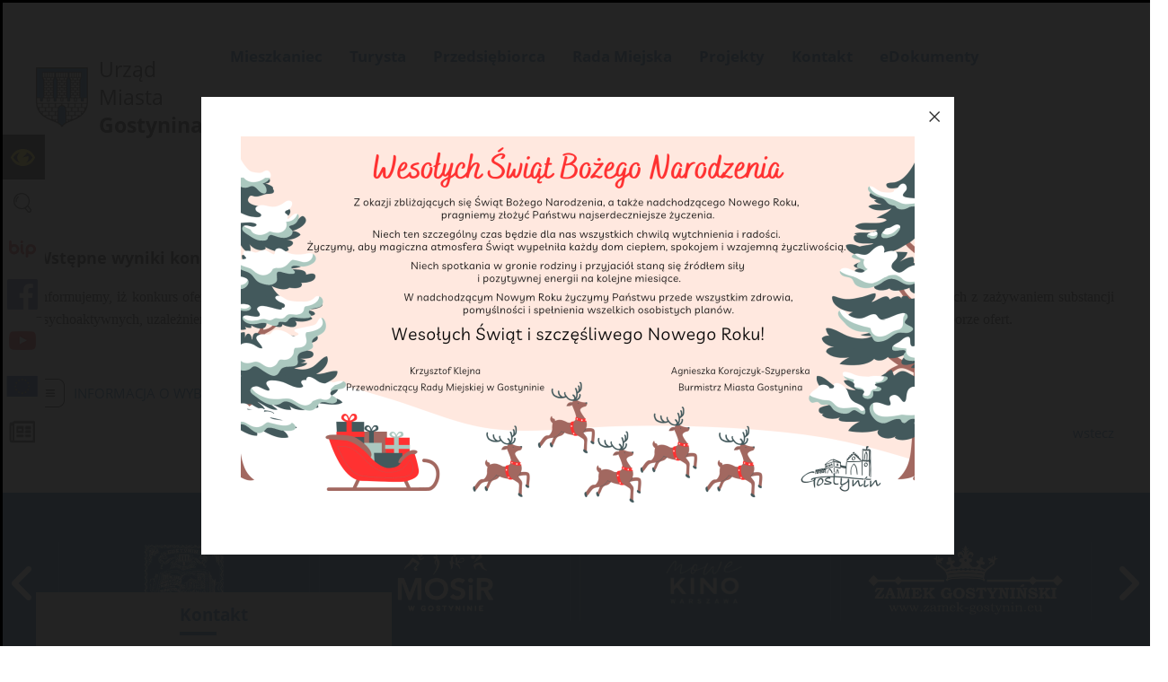

--- FILE ---
content_type: text/html; charset=utf-8
request_url: https://gostynin.pl/559,i-kwartal-2019-r?tresc=15398
body_size: 25212
content:
<!DOCTYPE html>
<HTML LANG="pl" DIR="ltr">
<HEAD>
<META HTTP-EQUIV="content-type" CONTENT="text/html; charset=utf-8">
<META NAME="description" CONTENT="Urząd Miasta Gostynin">
<META NAME="keywords" CONTENT="Urząd Miasta Gostynin, Gostynin, Mecenas Polskiej Ekologii, Gostynin, Miasto Gostynin, Miasto z przyszłością, Zamek Gostyniński">
<META NAME="robots" CONTENT="index,follow,archive">
<META NAME="author" CONTENT="Urząd Miasta Gostynin">
<META NAME="generator" CONTENT="netadmin v7.32 | extranet internet creator | www.extranet.pl">
<META NAME="google-site-verification" CONTENT="eYZWie4hwHuPr5EO9fvWqreW538mhl4UKcPvVNDH4V8">
<META NAME="viewport" CONTENT="width=device-width, initial-scale=1">
<TITLE>I kwartał 2019 r. | Gmina Miasta Gostynina - oficjalna strona</TITLE>
<LINK REL="manifest" HREF="https://www.gostynin.pl/manifest.webmanifest">
<LINK REL="stylesheet" HREF="css,css/system_default.css?c01b9138f3817dc16a57b900ec47d711" MEDIA="all" TYPE="text/css" INTEGRITY="sha256-+NesxqEGT2Mnb5VXyW96eR1d8I49837uL19TfRVNQSE=" CROSSORIGIN="anonymous">
<LINK REL="stylesheet" HREF="css,css/print.css?c01b9138f3817dc16a57b900ec47d711" MEDIA="print" TYPE="text/css" INTEGRITY="sha256-Qlz0DVdb8K1GlbtsuapZOdSeQ+7IYY8ELlghlHFDH8w=" CROSSORIGIN="anonymous">
<LINK REL="stylesheet" HREF="css,skory/default/style.css?c01b9138f3817dc16a57b900ec47d711" MEDIA="all" TYPE="text/css">
<LINK REL="icon" HREF="favicon.ico?c01b9138f3817dc16a57b900ec47d711" TYPE="image/x-icon">
<LINK REL="search" HREF="redir,opensearch?jezyk=1&c01b9138f3817dc16a57b900ec47d711" TYPE="application/opensearchdescription+xml">
<LINK REL="stylesheet" HREF="css,js/fancybox3/jquery.fancybox.min.css?c01b9138f3817dc16a57b900ec47d711" MEDIA="all" TYPE="text/css" INTEGRITY="sha256-Vzbj7sDDS/woiFS3uNKo8eIuni59rjyNGtXfstRzStA=" CROSSORIGIN="anonymous">
<LINK REL="stylesheet" HREF="css,js/datatables/jquery.datatables.css?c01b9138f3817dc16a57b900ec47d711" MEDIA="all" TYPE="text/css" INTEGRITY="sha256-LBdcGBvtLXuOq7xLyqkjsKqZ1ncoD7jBKAtoJEa/33k=" CROSSORIGIN="anonymous">
<LINK REL="stylesheet" HREF="css,js/bootstrap-datetimepicker/bootstrap-datetimepicker.css?c01b9138f3817dc16a57b900ec47d711" MEDIA="all" TYPE="text/css" INTEGRITY="sha256-BN3xkkUFZ6aN6GI2rfwo9QnkBljHohaWaA4rAfyiU8k=" CROSSORIGIN="anonymous">
<LINK REL="stylesheet" HREF="css,webfonts/system-font/css/system-icons.css?c01b9138f3817dc16a57b900ec47d711" MEDIA="all" TYPE="text/css" INTEGRITY="sha256-k6tC61qLyGp4U7JO67Yn6ETh0f1sHJP4P7ZynCl5x88=" CROSSORIGIN="anonymous">
<LINK REL="stylesheet" HREF="css,webfonts/system-font/css/system-icons-codes.css?c01b9138f3817dc16a57b900ec47d711" MEDIA="all" TYPE="text/css" INTEGRITY="sha256-l5SylbTnc/8xFKz3vgTmbUzNEGLTerC/CcyK4Q27Ow8=" CROSSORIGIN="anonymous">
<LINK REL="stylesheet" HREF="css,webfonts/system-filetypes/css/style.css?c01b9138f3817dc16a57b900ec47d711" MEDIA="all" TYPE="text/css" INTEGRITY="sha256-SLQmC9y3RqHCRRMqS7Jp5stGydJiNOnhiF5IF1IqFkM=" CROSSORIGIN="anonymous">
<LINK REL="image_src" HREF="https://www.gostynin.pl/jpg,skory/site_thumb.jpg">
<LINK REL="stylesheet" HREF="css,skory//webfont/fontawesome/font-awesome.min.css?c01b9138f3817dc16a57b900ec47d711" MEDIA="all" TYPE="text/css">
<LINK REL="stylesheet" HREF="css,skory/js/malihu-custom-scrollbar/jquery.mCustomScrollbar-DLA_JEDNOSTEK_PUBLICZNYCH.css?c01b9138f3817dc16a57b900ec47d711" MEDIA="screen" TYPE="text/css">
<LINK REL="canonical" HREF="https://www.gostynin.pl/redir,559?tresc=15398">
<LINK REL="stylesheet" HREF="css,skory/webfont/fontawesome-6.x/fontawesome.min.css?c01b9138f3817dc16a57b900ec47d711" MEDIA="all" TYPE="text/css" INTEGRITY="sha384-0YhlMrg/WEW7SNi/slrg1M5/Mn+5dwsohEyJ5QYWqFBBW7YtXuiuIntvIItoK8ov" CROSSORIGIN="anonymous">
<SCRIPT SRC="redir,load_javascripts?c01b9138f3817dc16a57b900ec47d711" INTEGRITY="sha256-72roB4je/6OEcLQveiqqLrT6EAX7TB9/mn4WvWoEM8Q=" CROSSORIGIN="anonymous"></SCRIPT>
<SCRIPT SRC="js,skory/js/enquire.min.js?c01b9138f3817dc16a57b900ec47d711"></SCRIPT>
<SCRIPT SRC="js,skory/js/focus-visible/src/focus-visible.js?c01b9138f3817dc16a57b900ec47d711"></SCRIPT>
<SCRIPT SRC="js,skory/js/jquery.OpenHideBox.js?c01b9138f3817dc16a57b900ec47d711"></SCRIPT>
<SCRIPT SRC="js,skory/js/malihu-custom-scrollbar/jquery.mousewheel.min.js?c01b9138f3817dc16a57b900ec47d711"></SCRIPT>
<SCRIPT SRC="js,skory/js/malihu-custom-scrollbar/jquery.mCustomScrollbar.min.js?c01b9138f3817dc16a57b900ec47d711"></SCRIPT>
<SCRIPT SRC="js,skory/js/jquery.carouFredSel-6.2.1-packed.js?c01b9138f3817dc16a57b900ec47d711"></SCRIPT>
<SCRIPT SRC="js,skory/js/jquery.touchSwipe.min.js?c01b9138f3817dc16a57b900ec47d711"></SCRIPT>
<SCRIPT><!--//--><![CDATA[//><!--
function dataTablesInit(selector){
	var counter=0;
	var objectsTable=new Array;
	$(selector).each(function(){
		var isSort = $(this).is('.sortuj,.sortable');
		var isSzukaj = $(this).hasClass('szukaj');
		var isWszystko = $(this).hasClass('wszystko');
		var isNieInfo = $(this).hasClass('nieinfo'); // działa jedynie na wykazach stronicowanych
		if ($('thead th.sortasc, thead th.sortdesc', this).length==0) {
			_order=[];
		} else {
			_order=[
				[
					($('thead th.sortasc, thead th.sortdesc', this).index()),
					(($('thead th.sortdesc', this).length==0) ? 'asc' : 'desc')
				]
			];
		}
		objRef=$(this).DataTable({
			'oLanguage': {
				'sUrl': 'txt,js/datatables/lang/1.txt'
			},
			'responsive': true,
			'bSortClasses': false,
			'bPaginate': !isWszystko,
			'iDisplayLength': isWszystko ? -1 : 25,
			'bInfo': (!isWszystko && !isNieInfo),
			'bFilter': isSzukaj,
			'sDom': 'Rlfrtip',
			'bSort': isSort,
			'order': _order,
			'stateSave': true,
			'fnDrawCallback': function(oSettings, json) {
				// wyłączenie sortowania/wyszukiwania dla kolumn <th> z klasą nosort/nosearch
				$(this).find('thead th').each( function (key, value) {
					if ($(this).hasClass('nosort')) {
						oSettings.aoColumns[key].bSortable=false;
						$(this).removeClass(oSettings.oClasses.sSortAsc+' '+oSettings.oClasses.sSortDesc+' '+oSettings.aoColumns[key].sSortingClass);
						$(this).addClass( oSettings.oClasses.sSortableNone );
					}
					if ($(this).hasClass('nosearch')) {
						oSettings.aoColumns[key].bSearchable=false;
					}
				} );
			}
		});
		objectsTable[counter]=objRef;
		counter++;
	});
	return objectsTable;
}
function UserConsentShow() {
			$.fancybox.close();
			$.fancybox.open({
				src: '#user_consentBox',
				type: 'inline'
			});
		}
function UserConsentClose() {
			$.fancybox.close();
		}
function ToplayerTrigger() {
			$.fancybox.open({
				src: '#adToplayer',
				type: 'inline'
			});
		}
function SendFeedBack(frm) {
		$(this).html('');
		var filter = /(([a-zA-Z0-9_.-])+@(([a-zA-Z0-9-])+.)+([a-zA-Z0-9]{2,4})+)/;
		if (frm.elements['feedback_nick'].value=='') { frm.elements['feedback_nick'].focus(); return false; }
		if (!filter.test(frm.elements['feedback_email'].value)) { frm.elements['feedback_email'].focus(); return false; }
		if (frm.elements['feedback_remarks'].value=='') { frm.elements['feedback_remarks'].focus(); return false; }

		$.ajax({
			url: './redir,feedback?jezyk=1',
			type: 'POST',
			cache: false,
			data: $(frm).serializeArray(),
			context: $('#FeedbackResults'),
			beforeSend: function(xhr) {
				$(this).html('Przetwarzanie żądania...');
				$(frm).find('input, select, textarea').prop('disabled', true);
			},
			success: function(data){
				$(frm).find('input, select, textarea').removeAttr('disabled');
				if (data=='200') {
					$(frm).each(function(){ this.reset(); });
					$('#FeedbackFormContent').html(
						'<p class="center">'+
						'Dziękujemy za informację.<br><br>'+
						'<a href="javascript:void(null);" onclick="jQuery.fancybox.close();">Zamknij okno<'+'/a>'+
						'<'+'/p>'
					);
				} else {
					$(this).html('Wystąpił błąd! Sprawdź dane w formularzu i spróbuj ponownie.');
				}
			},
			error: function(xhr, ajaxOptions, thrownError){
				$(frm).find('input, select, textarea').removeAttr('disabled');
				$(this).html('Wystąpił błąd ('+thrownError+')! Próbuj ponownie.');
			}
		});
		return false;
	}
window.onload = function(e) { 
$('#mapa_10355_box').html('<iframe id="mapa_10355_iframe" width="900" height="300" frameborder="0" scrolling="no" marginheight="0" marginwidth="0" src="https://www.google.com/maps/embed?pb=!1m18!1m12!1m3!1d2045.7376382566536!2d19.4597018359158!3d52.42831719419733!2m3!1f0!2f0!3f0!3m2!1i1024!2i768!4f13.1!3m3!1m2!1s0x0%3A0x3b91e4488800445f!2sUrz%C4%85d+Miasta+Gostynina!5e0!3m2!1spl!2spl!4v1480336012148" title="Mapa Miasta Gostynina"><'+'/iframe>');$('#mapa_10355_box').html('<iframe id="mapa_10355_iframe" width="900" height="300" frameborder="0" scrolling="no" marginheight="0" marginwidth="0" src="https://www.google.com/maps/embed?pb=!1m18!1m12!1m3!1d2045.7376382566536!2d19.4597018359158!3d52.42831719419733!2m3!1f0!2f0!3f0!3m2!1i1024!2i768!4f13.1!3m3!1m2!1s0x0%3A0x3b91e4488800445f!2sUrz%C4%85d+Miasta+Gostynina!5e0!3m2!1spl!2spl!4v1480336012148" title="Mapa Miasta Gostynina"><'+'/iframe>');
jQuery('#FeedbackLink').fancybox({
		closeBtn			: true,
		padding				: 0,
		autoSize			: true,
		keys				: { close: [27] },
		helpers   			: { overlay : { closeClick: false } }
	});
 }
//--><!]]></SCRIPT>
<STYLE><!--/*--><![CDATA[/*><!--*/
html,body { font-size: 15px; }
.tresc_style_10355 {width:70%;max-width:100%}
#adToplayer {z-index:9999;}

	@font-face {
	  font-family: 'Font Awesome 6 Free';
	  src: url('woff2,skory/webfont/fontawesome-6.x/fa-solid-900.woff2?v=6.7.2') format('woff2'), url('ttf,skory/webfont/fontawesome-6.x/fa-solid-900.ttf?v=6.7.2') format('truetype'), url('svg,skory/webfont/fontawesome-6.x/solid.svg?v=6.7.2#fontawesomeregular') format('svg'), url('woff2,skory/webfont/fontawesome-6.x/fa-v4compatibility.woff2') format('woff2'), url('ttf,skory/webfont/fontawesome-6.x/fa-v4compatibility.ttf?v=6.7.2') format('truetype');
	  font-weight: normal;
	  font-style: normal;
	}

/*]]>*/--></STYLE>
</HEAD>
<BODY class="user_info user_consent_refuse_available user_consent sub fontsize_normal">
<section id="user_infoBox" role="alert"><div class="user_infoBox_overlay"></div><form id="user_info_form" action="https://gostynin.pl/559,i-kwartal-2019-r?tresc=15398" method="post"><div><input type="hidden" name="_user_consent_fp" value="bb1420"></div><div class="user_infoBox_dialog"><div class="user_infoBox_content"><div class="user_infoBox_header"></div><div class="user_infoBox_content_text"><p>Ta strona używa mechanizmu ciasteczek.</p>
<p>Administratorem danych osobowych Urząd Miasta Gostynina, ul. Rynek 26, 09-500 Gostynin.</p></div><div class="user_infoBox_content_buttons"><span id="user_info_redirect_buttonBox"><button type="submit" name="_user_info_redirect" value="1" class="user_info_button" id="user_info_redirect_button">Zapoznaj się z RODO</button></span><span id="user_info_show_profile_buttonBox"><button type="button" class="user_info_button" id="user_info_show_profile_button" aria-controls="user_consentBox">Wyświetl ustawienia zgód</button></span><span id="user_info_refuse_buttonBox"><button type="submit" name="_user_consent_all_refuse" value="1" class="user_info_button user_info_refuse_button" id="user_info_refuse_button">Akceptuję tylko niezbędne pliki ciastek</button></span><span id="user_info_accept_buttonBox"><button type="submit" name="_user_consent_all_accept" value="1" class="user_info_button user_info_accept_button" id="user_info_accept_button">Akceptuję wszystkie zgody</button></span><span id="user_info_closeBox"><button type="button" class="user_info_button user_info_close_button" id="user_info_close">Zamknij</button></span></div></div></div></form></section><section id="user_consentBox" class="system_hide" role="dialog" aria-modal="true" aria-labelledby="user_consentBox_header" aria-describedby="user_consentBox_content_text"><form action="https://gostynin.pl/559,i-kwartal-2019-r?tresc=15398" method="post" id="user_consent_form"><div><input type="hidden" name="_user_consent_fp" value="bb1420"></div><h2 class="user_consentBox_header" id="user_consentBox_header">Ustawienia zgód</h2><div class="user_consentBox_content"><div class="user_consentBox_content_text" id="user_consentBox_content_text"></div><div class="user_consentBox_content_consent"><ul class="system_ul"><li class="user_consent_item"><p class="user_consent_item_name">Pliki ciastek (z ang. cookies) niezbędne do świadczenia usług drogą elektroniczną</p><p class="user_consent_item_opis">Niezbędne pliki ciastek (z ang. cookies) umożliwiają korzystanie z podstawowych funkcji strony internetowej - bez nich nie byłoby możliwe prawidłowe korzystanie z niniejszej strony internetowej.</p><p class="user_consent_item_opis_dodatkowy"><a href="#_user_consent_system_more" class="user_consent_item_opis_dodatkowy_link" role="button" aria-controls="_user_consent_system_more" aria-haspopup="false" aria-expanded="false" data-expanded-true="schowaj wykaz wykorzystywanych ciasteczek" data-expanded-false="wyświetl wykaz wykorzystywanych ciasteczek"><span>wyświetl wykaz wykorzystywanych ciasteczek</span> <span class="system-icon system-icon-down-open"><!--//--></span></a></p><div id="_user_consent_system_more" class="system_hide user_consent_item_opis_dodatkowy_content"><table class="tabela wszystko" style="border-collapse: collapse; border-width: 1px; border-style: solid; width: 100%; border-spacing: 1px;"><caption><strong>Wykaz wykorzystywanych ciastek</strong></caption>
<thead>
<tr>
<th style="border-width: 1px; padding: 5px; width: 8.46033%;" scope="col">Nazwa ciastka</th>
<th style="border-width: 1px; padding: 5px; width: 10.0368%;" scope="col">Dostawca / domena</th>
<th style="border-width: 1px; padding: 5px; width: 8.67052%;" scope="col">Okres przechowywania</th>
<th style="border-width: 1px; padding: 5px; width: 72.8324%;" scope="col">Opis ciastka</th>
</tr>
</thead>
<tbody>
<tr>
<td style="border-width: 1px; padding: 5px; width: 8.46033%;">_nsid</td>
<td style="border-width: 1px; padding: 5px; width: 10.0368%;">serwer hostingowy / bieżąca domena</td>
<td style="border-width: 1px; padding: 5px; width: 8.67052%;">1 dzień</td>
<td style="border-width: 1px; padding: 5px; width: 72.8324%;">Ciastko generowane przez mechanizm CMS na potrzeby obsługi mechanizmu zabezpieczania przed wywołaniami strony przez np. boty rozsyłające spam.</td>
</tr>
<tr>
<td style="border-width: 1px; padding: 5px; width: 8.46033%;">_cp</td>
<td style="border-width: 1px; padding: 5px; width: 10.0368%;">serwer hostingowy / bieżąca domena</td>
<td style="border-width: 1px; padding: 5px; width: 8.67052%;">365 dni</td>
<td style="border-width: 1px; padding: 5px; width: 72.8324%;">Ciastko zapisywane przez mechanizm CMS na potrzeby obsługi wyrażanych zgód przez użytkownika.</td>
</tr>
<tr>
<td style="border-width: 1px; padding: 5px; width: 8.46033%;">PHPSESSID</td>
<td style="border-width: 1px; padding: 5px; width: 10.0368%;">serwer hostingowy / bieżąca domena</td>
<td style="border-width: 1px; padding: 5px; width: 8.67052%;">sesja</td>
<td style="border-width: 1px; padding: 5px; width: 72.8324%;">Ciastko generowane przez aplikacje oparte na języku PHP (identyfikator ogólnego przeznaczenia używany do obsługi zmiennych sesji użytkownika). Zwykle wartość to liczba generowana losowo, sposób jej użycia może być specyficzny dla witryny, ale dobrym przykładem jest utrzymywanie statusu zalogowanego użytkownika między stronami.</td>
</tr>
<tr>
<td style="border-width: 1px; padding: 5px; width: 8.46033%;">fontsize</td>
<td style="border-width: 1px; padding: 5px; width: 10.0368%;">serwer hostingowy / bieżąca domena</td>
<td style="border-width: 1px; padding: 5px; width: 8.67052%;">30 dni</td>
<td style="border-width: 1px; padding: 5px; width: 72.8324%;">Ciastko generowane przez mechanizm CMS na potrzeby obsługi wielkości wyświetlanej czcionki.</td>
</tr>
<tr>
<td style="border-width: 1px; padding: 5px; width: 8.46033%;">jezyk_www</td>
<td style="border-width: 1px; padding: 5px; width: 10.0368%;">serwer hostingowy / bieżąca domena</td>
<td style="border-width: 1px; padding: 5px; width: 8.67052%;">sesja</td>
<td style="border-width: 1px; padding: 5px; width: 72.8324%;">Ciastko generowane przez mechanizm CMS na potrzeby obsługi wersji językowej strony.</td>
</tr>
<tr>
<td style="border-width: 1px; padding: 5px; width: 8.46033%;">licznikX</td>
<td style="border-width: 1px; padding: 5px; width: 10.0368%;">serwer hostingowy / bieżąca domena</td>
<td style="border-width: 1px; padding: 5px; width: 8.67052%;">sesja</td>
<td style="border-width: 1px; padding: 5px; width: 72.8324%;">Ciastko generowane przez mechanizm CMS na potrzeby obsługi podstawowych statystyk odwiedzin strony (zapis X przyjmuje postać liczby).</td>
</tr>
<tr>
<td style="border-width: 1px; padding: 5px; width: 8.46033%;">licznik[X]</td>
<td style="border-width: 1px; padding: 5px; width: 10.0368%;">serwer hostingowy / bieżąca domena</td>
<td style="border-width: 1px; padding: 5px; width: 8.67052%;">15 minut</td>
<td style="border-width: 1px; padding: 5px; width: 72.8324%;">Ciastko generowane przez mechanizm CMS na potrzeby obsługi podstawowych statystyk odwiedzin strony (zapis X przyjmuje postać liczby).</td>
</tr>
<tr>
<td style="border-width: 1px; padding: 5px; width: 8.46033%;">wersja_gui</td>
<td style="border-width: 1px; padding: 5px; width: 10.0368%;">serwer hostingowy / bieżąca domena</td>
<td style="border-width: 1px; padding: 5px; width: 8.67052%;">sesja</td>
<td style="border-width: 1px; padding: 5px; width: 72.8324%;">Ciastko generowane przez mechanizm CMS na potrzeby obsługi wybranej wizualizacji strony.</td>
</tr>
<tr>
<td style="border-width: 1px; padding: 5px; width: 8.46033%;">bnr[X]</td>
<td style="border-width: 1px; padding: 5px; width: 10.0368%;">serwer hostingowy / bieżąca domena</td>
<td style="border-width: 1px; padding: 5px; width: 8.67052%;">od 1 minuty</td>
<td style="border-width: 1px; padding: 5px; width: 72.8324%;">Ciastko generowane przez mechanizm CMS na potrzeby obsługi wyświetlania banerów z ustawionym czasem karencji (zapis X przyjmuje postać liczby).</td>
</tr>
<tr>
<td style="border-width: 1px; padding: 5px; width: 8.46033%;">kalendarium_rok,<br>kalendarium_miesiac</td>
<td style="border-width: 1px; padding: 5px; width: 10.0368%;">serwer hostingowy / bieżąca domena</td>
<td style="border-width: 1px; padding: 5px; width: 8.67052%;">1 dzień</td>
<td style="border-width: 1px; padding: 5px; width: 72.8324%;">Ciastko zapisywane przez mechanizm CMS na potrzeby filtrowania wydarzeń przez użytkownika (moduł kalendarium).</td>
</tr>
</tbody>
</table></div></li><li class="user_consent_item"><p class="user_consent_item_name"><input type="hidden" name="_user_consent[ga]" value="0"><input type="checkbox" id="_user_consent_ga" name="_user_consent[ga]" value="1" class="user_consent_checkbox"> <label for="_user_consent_ga" class="user_consent_item_nazwa">Narzędzia analityczne firmy Google</label></p><p class="user_consent_item_opis">Strona korzysta z usługi analitycznej firmy Google, która pozwala na gromadzenie, przeglądanie oraz analizę statystyk związanych z aktywnością użytkowników. Usługa Google Analytics gromadzi informacje na temat Twojej aktywności na stronie w tym adres IP. Informacje te mogą być wykorzystywane przez firmę Google przy budowaniu Twojego profilu użytkownika. Wyrażenie zgody jest dobrowolne i można je w każdym momencie wycofać.</p><p class="user_consent_item_opis_dodatkowy"><a href="#_user_consent_ga_more" class="user_consent_item_opis_dodatkowy_link" role="button" aria-controls="_user_consent_ga_more" aria-haspopup="false" aria-expanded="false" data-expanded-true="schowaj dodatkowe informacje" data-expanded-false="wyświetl dodatkowe informacje"><span>wyświetl dodatkowe informacje</span> <span class="system-icon system-icon-down-open"><!--//--></span></a></p><div id="_user_consent_ga_more" class="system_hide user_consent_item_opis_dodatkowy_content"><p>Wykaz wykorzystywanych ciastek został przedstawiony w artykule <a href="https://developers.google.com/analytics/devguides/collection/ga4/tag-options?hl=pl" rel="noopener" class="external_blank" title="link zostanie otworzony w nowym oknie/karcie przeglądarki">"Tagowanie na potrzeby Google Analytics"</a> na stronach firmy Google.</p></div><p class="user_consent_item_link"><a href="https://policies.google.com/privacy?hl=pl" class="external_blank">Polityka prywatności firmy Google</a></p></li></ul></div></div><div class="user_consentBox_content_buttons"><span id="user_consent_save_buttonBox"><button type="submit" name="_user_consent_save_profile" value="1" class="user_consent_button" id="user_consent_save_button">Zapisz i zamknij</button></span><span id="user_consent_refuse_buttonBox"><button type="submit" name="_user_consent_all_refuse" value="1" class="user_consent_button user_consent_refuse_button" id="user_consent_refuse_button">Akceptuję tylko niezbędne pliki ciastek</button></span><span id="user_consent_accept_buttonBox"><button type="submit" name="_user_consent_all_accept" value="1" class="user_consent_button user_consent_accept_button" id="user_consent_accept_button">Akceptuję wszystkie zgody</button></span><span id="user_consent_closeBox"><button type="button" class="user_consent_button" id="user_consent_close">Ukryj ustawienia zgód</button></span></div></form></section>
<!-- SKIP LINKS -->
<div id="shortcut-box" class="shortcut-box">
	<div class="wai-show">Przejście do sekcji:</div>
	<ul class="shortcut-box__list">
	
        <li class="shortcut-box__item">
			<a class="shortcut-box__link shortcut-box__link--homepage" href="./" accesskey="1">Przejdź do strony głównej</a>
		</li>
		
        <li class="shortcut-box__item">
			<a class="shortcut-box__link shortcut-box__link--menu scroll" href="https://gostynin.pl/559,i-kwartal-2019-r?tresc=15398#wrapperSectionMegaMenu" accesskey="2">Przejdź do menu głównego</a>
		</li>
		
        <li class="shortcut-box__item">
			<a class="shortcut-box__link shortcut-box__link--content scroll" href="https://gostynin.pl/559,i-kwartal-2019-r?tresc=15398#PageContent" accesskey="3">Przejdź do treści strony</a>
		</li>
		
        <li class="shortcut-box__item">
			<a class="shortcut-box__link shortcut-box__link--service-structure" href="./redir,struktura_serwisu" accesskey="4">Przejdź do mapa serwisu</a>
		</li>
		
        <li class="shortcut-box__item">
			<a class="shortcut-box__link shortcut-box__link--search scroll" href="https://gostynin.pl/559,i-kwartal-2019-r?tresc=15398#search-form__field--input" accesskey="5">Przejdź do wyszukiwarki</a>
		</li>
		
        <li class="shortcut-box__item">
			<a class="shortcut-box__link shortcut-box__link--a11y scroll" href="https://gostynin.pl/559,i-kwartal-2019-r?tresc=15398#shortcut-box__link--a11y" accesskey="6">Przejdź do ułatwienia dostępności</a>
		</li>
		
        <li class="shortcut-box__item">
			<a class="shortcut-box__link shortcut-box__link--contact scroll" href="https://gostynin.pl/559,i-kwartal-2019-r?tresc=15398#wrapperSectionContact" accesskey="9">Przejdź do podstrony: Kontakt</a>
		</li>
		
        <li class="shortcut-box__item">
			<a class="shortcut-box__link shortcut-box__link--wcag" href="463,deklaracja-dostepnosci" accesskey="0">Przejdź do podstrony: Deklaracja Dostępności</a>
		</li>
		
	</ul>
</div>
    <div id="PageTytul" class="hide_WCAG"><div id="PageTytulContent"><h1>Gmina Miasta Gostynina - oficjalna strona</h1></div></div>
<div id="mainWrapper">


	<!-- SECTION MENU -->
			<h2 class="hide_WCAG">Menu</h2>
		<div class="wrapperSectionMegaMenuDummy"></div>
		<div class="wrapper" id="wrapperSectionMegaMenu">
			<div class="wrapperContent">
				<ul class="ul logo">
					<li><a href="./">Urząd Miasta<br><strong>Gostynina</strong></a></li>
				</ul>
				<div id="menuMainWrapper">	<ul class="ul menu menu0 navMenu main__0" role="menubar"><li class="menuItem submenuItemOff hasSubpages" role="presentation"><a class="item0" href="454,mieszkaniec" role="menuitem"><span>Mieszkaniec</span></a>		<ul class="ul menu1 subMenu main__def" role="menu"><li class="menuItem submenuItemOff noSubpages" role="presentation"><a class="item1" href="528,wladze-miasta" role="menuitem"><span>Władze Miasta</span></a></li>
<li class="menuItem submenuItemOff noSubpages" role="presentation"><a class="item1" href="473,wydzialy-urzedu-miasta-gostynina" role="menuitem"><span>Wydziały Urzędu Miasta Gostynina</span></a></li>
<li class="menuItem submenuItemOff noSubpages" role="presentation"><a class="item1" href="481,oswiata-kultura-sport" role="menuitem"><span>Oświata, Kultura, Sport</span></a></li>
<li class="menuItem submenuItemOff noSubpages" role="presentation"><a class="item1" href="484,karta-duzej-rodziny" role="menuitem"><span>Karta Dużej Rodziny</span></a></li>
<li class="menuItem submenuItemOff noSubpages" role="presentation"><a class="item1" href="487,jednostki-i-spolki-miejskie" role="menuitem"><span>Jednostki i Spółki Miejskie</span></a></li>
<li class="menuItem submenuItemOff noSubpages" role="presentation"><a class="item1" href="494,profilaktyka-uzaleznien" role="menuitem"><span>Profilaktyka uzależnień</span></a></li>
<li class="menuItem submenuItemOff noSubpages" role="presentation"><a class="item1" href="495,gospodarka-odpadami" role="menuitem"><span>Gospodarka odpadami</span></a></li>
<li class="menuItem submenuItemOff noSubpages" role="presentation"><a class="item1" href="508,miasta-partnerskie" role="menuitem"><span>Miasta Partnerskie</span></a></li>
<li class="menuItem submenuItemOff noSubpages" role="presentation"><a class="item1" href="527,program-opieki-nad-zwierzetami-bezdomnymi" role="menuitem"><span>Program opieki nad zwierzętami bezdomnymi</span></a></li>
<li class="menuItem submenuItemOff noSubpages" role="presentation"><a class="item1" href="531,gostyninska-karta-seniora" role="menuitem"><span>Gostynińska Karta Seniora</span></a></li>
<li class="menuItem submenuItemOff noSubpages" role="presentation"><a class="item1" href="637,punkt-potwierdzania-profili-zaufanych-epuap" role="menuitem"><span>Punkt potwierdzania Profili Zaufanych ePUAP</span></a></li>
<li class="menuItem submenuItemOff noSubpages" role="presentation"><a class="item1" href="646,informacje-o-miescie" role="menuitem"><span>Informacje o mieście</span></a></li>
<li class="menuItem submenuItemOff noSubpages" role="presentation"><a class="item1" href="685,azbest" role="menuitem"><span>Azbest</span></a></li>
<li class="menuItem submenuItemOff noSubpages" role="presentation"><a class="item1" href="700,centralna-ewidencja-emisyjnosci-budynkow" role="menuitem"><span>Centralna Ewidencja Emisyjności Budynków</span></a></li>
<li class="menuItem submenuItemOff noSubpages" role="presentation"><a class="item1" href="710,taxi" role="menuitem"><span>Taxi</span></a></li>
<li class="menuItem submenuItemOff noSubpages" role="presentation"><a class="item1" href="752,drogi-na-terenie-miasta-gostynina-zglaszanie-awarii" role="menuitem"><span>Drogi na terenie miasta Gostynina. Zgłaszanie awarii</span></a></li>
<li class="menuItem submenuItemOff noSubpages" role="presentation"><a class="item1" href="755,e-podatki" role="menuitem"><span>e-podatki</span></a></li>
<li class="menuItem submenuItemOff noSubpages" role="presentation"><a class="item1" href="841,wybory-prezydenckie-2025" role="menuitem"><span>Wybory prezydenckie 2025</span></a></li>
<li class="menuItem submenuItemOff noSubpages" role="presentation"><a class="item1" href="791,plan-ogolny-zagospodarowania-gminy-miasta-gostynina" role="menuitem"><span>Plan ogólny zagospodarowania Gminy Miasta Gostynina</span></a></li>
<li class="menuItem submenuItemOff noSubpages" role="presentation"><a class="item1" href="818,ekodoradca" role="menuitem"><span>Ekodoradca</span></a></li>
<li class="menuItem submenuItemOff noSubpages" role="presentation"><a class="item1" href="822,e-doreczenia" role="menuitem"><span>E-DORĘCZENIA</span></a></li>
<li class="menuItem submenuItemOff noSubpages" role="presentation"><a class="item1" href="831,nieodplatna-pomoc-prawna" role="menuitem"><span>Nieodpłatna pomoc prawna</span></a></li>
<li class="menuItem submenuItemOff noSubpages" role="presentation"><a class="item1" href="833,czyste-powietrze" role="menuitem"><span>Czyste powietrze</span></a></li>
<li class="menuItem submenuItemOff noSubpages" role="presentation"><a class="item1" href="848,rewitalizacja" role="menuitem"><span>Rewitalizacja</span></a></li>
		</ul>
		</li>
<li class="menuItem submenuItemOff hasSubpages" role="presentation"><a class="item0" href="459,turysta" role="menuitem"><span>Turysta</span></a>		<ul class="ul menu1 subMenu main__def" role="menu"><li class="menuItem submenuItemOff noSubpages" role="presentation"><a class="item1" href="511,pttk-oddz-gostynin" role="menuitem"><span>PTTK Oddz. Gostynin</span></a></li>
<li class="menuItem submenuItemOff noSubpages" role="presentation"><a class="item1" href="532,punkt-informacji-turystycznej" role="menuitem"><span>Punkt Informacji Turystycznej</span></a></li>
<li class="menuItem submenuItemOff noSubpages" role="presentation"><a class="item1" href="624,na-ryby-grzyby-wypoczynek-nad-jeziorem" role="menuitem"><span>Na ryby, grzyby, wypoczynek nad jeziorem</span></a></li>
<li class="menuItem submenuItemOff noSubpages" role="presentation"><a class="item1" href="633,baza-noclegowa-i-gastronomiczna" role="menuitem"><span>Baza noclegowa i gastronomiczna</span></a></li>
<li class="menuItem submenuItemOff noSubpages" role="presentation"><a class="item1" href="622,szlak-turystyczny-zachodniego-mazowsza" role="menuitem"><span>Szlak Turystyczny Zachodniego Mazowsza</span></a></li>
<li class="menuItem submenuItemOff noSubpages" role="presentation"><a class="item1" href="623,szlaki-turystyczne-gostynina-i-okolic" role="menuitem"><span>Szlaki turystyczne Gostynina i okolic</span></a></li>
<li class="menuItem submenuItemOff noSubpages" role="presentation"><a class="item1" href="686,sladami-miejsc-pamieci-narodowej" role="menuitem"><span>Śladami Miejsc Pamięci Narodowej</span></a></li>
<li class="menuItem submenuItemOff noSubpages" role="presentation"><a class="item1" href="621,miniszlak-wielokulturowego-gostynina" role="menuitem"><span>Miniszlak Wielokulturowego Gostynina</span></a></li>
		</ul>
		</li>
<li class="menuItem submenuItemOff hasSubpages" role="presentation"><a class="item0" href="491,przedsiebiorca" role="menuitem"><span>Przedsiębiorca</span></a>		<ul class="ul menu1 subMenu main__def" role="menu"><li class="menuItem submenuItemOff noSubpages" role="presentation"><a class="item1" href="711,najwazniejsze-informacje" role="menuitem"><span>Najważniejsze informacje</span></a></li>
<li class="menuItem submenuItemOff noSubpages" role="presentation"><a class="item1" href="613,oferta-lodzkiej-specjalnej-strefy-ekonomicznej" role="menuitem"><span>Oferta Łódzkiej Specjalnej Strefy Ekonomicznej</span></a></li>
<li class="menuItem submenuItemOff noSubpages" role="presentation"><a class="item1" href="616,strategia-rozwoju-gminy-miasta-gostynina-na-lata-2016-2025" role="menuitem"><span>Strategia Rozwoju Gminy Miasta Gostynina na lata 2016-2025</span></a></li>
<li class="menuItem submenuItemOff noSubpages" role="presentation"><a class="item1" href="618,izba-gospodarcza-regionu-plockiego" role="menuitem"><span>Izba Gospodarcza Regionu Płockiego</span></a></li>
<li class="menuItem submenuItemOff noSubpages" role="presentation"><a class="item1" href="713,oferta-mch-stara-betoniarnia" role="menuitem"><span>Oferta MCH &quot;Stara Betoniarnia&quot;</span></a></li>
<li class="menuItem submenuItemOff noSubpages" role="presentation"><a class="item1" href="799,oferta-inwestycyjna" role="menuitem"><span>Oferta inwestycyjna</span></a></li>
<li class="menuItem submenuItemOff noSubpages" role="presentation"><a class="item1" href="866,podatek-od-srodkow-transportowych" role="menuitem"><span>Podatek od środków transportowych</span></a></li>
		</ul>
		</li>
<li class="menuItem submenuItemOff hasSubpages" role="presentation"><a class="item0" href="558,rada-miejska" role="menuitem"><span>Rada Miejska</span></a>		<ul class="ul menu1 subMenu main__def" role="menu"><li class="menuItem submenuItemOff noSubpages" role="presentation"><a class="item1" href="579,sklad-rady-miejskiej" role="menuitem"><span>Skład Rady<br> Miejskiej</span></a></li>
<li class="menuItem submenuItemOff noSubpages" role="presentation"><a class="item1" href="580,komisje-rady-miejskiej" role="menuitem"><span>Komisje Rady<br> Miejskiej</span></a></li>
<li class="menuItem submenuItemOff noSubpages" role="presentation"><a class="item1 external_blank" href="591,transmisja-z-sesji-rady-miejskiej" role="menuitem"><span>Transmisja z sesji<br> Rady Miejskiej</span></a></li>
<li class="menuItem submenuItemOff noSubpages" role="presentation"><a class="item1" href="821,rodo-dotyczace-transmisji-sesji-rady-miejskiej" role="menuitem"><span>RODO dotyczące transmisji sesji Rady Miejskiej</span></a></li>
		</ul>
		</li>
<li class="menuItem submenuItemOff hasSubpages" role="presentation"><a class="item0" href="572,projekty" role="menuitem"><span>Projekty</span></a>		<ul class="ul menu1 subMenu main__def" role="menu"><li class="menuItem submenuItemOff noSubpages" role="presentation"><a class="item1" href="728,projekty-realizowane-z-budzetu-panstwa-lub-z-panstwowych-funduszy-celowych" role="menuitem"><span>Projekty realizowane z budżetu państwa lub z państwowych funduszy celowych</span></a></li>
<li class="menuItem submenuItemOff noSubpages" role="presentation"><a class="item1" href="660,projekty-wspolfinansowane-ze-srodkow-ue" role="menuitem"><span>Projekty współfinansowane ze środków UE</span></a></li>
<li class="menuItem submenuItemOff noSubpages" role="presentation"><a class="item1" href="661,projekty-wspolfinansowane-z-innych-srodkow-zewnetrznych" role="menuitem"><span>Projekty współfinansowane z innych środków zewnętrznych</span></a></li>
<li class="menuItem submenuItemOff noSubpages" role="presentation"><a class="item1" href="662,pozyczki" role="menuitem"><span>Pożyczki</span></a></li>
		</ul>
		</li>
<li class="menuItem submenuItemOff noSubpages" role="presentation"><a class="item0" href="460,kontakt" role="menuitem"><span>Kontakt</span></a></li>
<li class="menuItem submenuItemOff noSubpages" role="presentation"><a class="item0" href="676,edokumenty" role="menuitem"><span>eDokumenty</span></a></li>
<li class="menuItem submenuItemOff noSubpages" role="presentation"><a class="item0" href="852,powiedz-tak-w-gostyninie" role="menuitem"><span>Powiedz TAK w Gostyninie</span></a></li>
<li class="menuItem submenuItemOff hasSubpages" role="presentation"><a class="item0" href="867,bezpieczny-gostynin" role="menuitem"><span>Bezpieczny Gostynin</span></a>		<ul class="ul menu1 subMenu main__def" role="menu"><li class="menuItem submenuItemOff noSubpages" role="presentation"><a class="item1" href="868,program-olioc" role="menuitem"><span>Program OLiOC</span></a></li>
		</ul>
		</li>
	</ul>
	<div class="floatClear"></div></div>			</div>
		</div>
		<!-- END SECTION MENU -->
	

	<!-- SECTION MENU -->
	
	<!-- SECTION MENU RWD -->
	<h2 id="menu" class="hide_WCAG">Menu</h2>
	<div class="wrapper hide" id="wrapperSectionMenuRwd">
		<div class="wrapperContent">
			<ul class="ul ico">
				<li class="hc_hide"><a class="menuToggle" href="#menuBox" role="button" aria-controls="menuBox" aria-label="Pokaż menu" aria-haspopup="true" aria-expanded="false" data-text-active-on="Ukryj menu" data-text-active-off="Pokaż menu"><span class="fa fa-bars"><!-- // --></span><span class="hide_WCAG">Pokaż/ukryj menu</span></a></li>
			</ul>

			<div class="menuBox" id="menuBox">
				<div id="menuWrapper">	<ul class="ul menu menu0 main__0" role="menubar"><li class="menuItem submenuItemOff hasSubpages" role="presentation"><a class="item0" href="454,mieszkaniec" role="menuitem"><span class="fa fa-angle-right"><!-- // --></span><span>Mieszkaniec</span></a>		<ul class="ul menu1 main__def" role="menu"><li class="menuItem submenuItemOff hasSubpages" role="presentation"><a class="item1" href="528,wladze-miasta" role="menuitem"><span>Władze Miasta</span></a>			<ul class="ul menu1 main__def" role="menu"><li class="menuItem submenuItemOff noSubpages" role="presentation"><a class="item1" href="643,burmistrz-miasta-gostynina" role="menuitem"><span>Burmistrz Miasta Gostynina</span></a></li>
<li class="menuItem submenuItemOff noSubpages" role="presentation"><a class="item1" href="644,zastepca-burmistrza-miasta-gostynina" role="menuitem"><span>Zastępca Burmistrza Miasta Gostynina</span></a></li>
<li class="menuItem submenuItemOff noSubpages" role="presentation"><a class="item1" href="645,rada-miejska" role="menuitem"><span>Rada Miejska</span></a></li>
			</ul>
			</li>
<li class="menuItem submenuItemOff noSubpages" role="presentation"><a class="item1" href="473,wydzialy-urzedu-miasta-gostynina" role="menuitem"><span>Wydziały Urzędu Miasta Gostynina</span></a></li>
<li class="menuItem submenuItemOff hasSubpages" role="presentation"><a class="item1" href="481,oswiata-kultura-sport" role="menuitem"><span>Oświata, Kultura, Sport</span></a>			<ul class="ul menu1 main__def" role="menu"><li class="menuItem submenuItemOff noSubpages" role="presentation"><a class="item1" href="488,oswiata" role="menuitem"><span>Oświata</span></a></li>
<li class="menuItem submenuItemOff hasSubpages" role="presentation"><a class="item1" href="489,kultura" role="menuitem"><span>Kultura</span></a>				<ul class="ul menu1 main__def" role="menu"><li class="menuItem submenuItemOff noSubpages" role="presentation"><a class="item1 external_blank" href="492,miejskie-centrum-kultury" role="menuitem"><span>Miejskie Centrum Kultury</span></a></li>
<li class="menuItem submenuItemOff noSubpages" role="presentation"><a class="item1 external_blank" href="493,miejska-biblioteka-publiczna" role="menuitem"><span>Miejska Biblioteka Publiczna</span></a></li>
				</ul>
				</li>
<li class="menuItem submenuItemOff noSubpages" role="presentation"><a class="item1" href="490,sport" role="menuitem"><span>Sport</span></a></li>
			</ul>
			</li>
<li class="menuItem submenuItemOff hasSubpages" role="presentation"><a class="item1" href="484,karta-duzej-rodziny" role="menuitem"><span>Karta Dużej Rodziny</span></a>			<ul class="ul menu1 main__def" role="menu"><li class="menuItem submenuItemOff noSubpages" role="presentation"><a class="item1" href="604,karta-duzej-rodziny-informacje" role="menuitem"><span>Karta Dużej Rodziny – informacje</span></a></li>
<li class="menuItem submenuItemOff noSubpages" role="presentation"><a class="item1" href="605,kto-moze-zlozyc-wniosek-o-przyznanie-karty-duzej-rodziny" role="menuitem"><span>Kto może złożyć wniosek o przyznanie Karty Dużej Rodziny?</span></a></li>
<li class="menuItem submenuItemOff noSubpages" role="presentation"><a class="item1" href="606,zostan-partnerem-karty-duzej-rodziny" role="menuitem"><span>Zostań Partnerem Karty Dużej Rodziny</span></a></li>
<li class="menuItem submenuItemOff noSubpages" role="presentation"><a class="item1" href="607,wyszukiwanie-partnerow-karty-duzej-rodziny" role="menuitem"><span>Wyszukiwanie partnerów Karty Dużej Rodziny</span></a></li>
			</ul>
			</li>
<li class="menuItem submenuItemOff noSubpages" role="presentation"><a class="item1" href="487,jednostki-i-spolki-miejskie" role="menuitem"><span>Jednostki i Spółki Miejskie</span></a></li>
<li class="menuItem submenuItemOff hasSubpages" role="presentation"><a class="item1" href="494,profilaktyka-uzaleznien" role="menuitem"><span>Profilaktyka uzależnień</span></a>			<ul class="ul menu1 main__def" role="menu"><li class="menuItem submenuItemOff noSubpages" role="presentation"><a class="item1" href="593,dzienny-punkt-wsparcia-osob-uzaleznionych-i-ich-rodzin-przebudzenie" role="menuitem"><span>Dzienny Punkt Wsparcia Osób Uzależnionych i Ich Rodzin &quot;Przebudzenie&quot;</span></a></li>
<li class="menuItem submenuItemOff noSubpages" role="presentation"><a class="item1" href="497,miejski-punkt-konsultacyjno-informacyjny-dla-ofiar-przemocy-w-rodzinie-i-osob-uzaleznionych-od-alkoholu-i-narkotykow" role="menuitem"><span>Miejski Punkt Konsultacyjno-Informacyjny dla Ofiar Przemocy w Rodzinie i Osób Uzależnionych od Alkoholu i Narkotyków</span></a></li>
<li class="menuItem submenuItemOff noSubpages" role="presentation"><a class="item1" href="498,miejska-komisja-rozwiazywania-problemow-alkoholowych" role="menuitem"><span>Miejska Komisja Rozwiązywania Problemów Alkoholowych</span></a></li>
<li class="menuItem submenuItemOff noSubpages" role="presentation"><a class="item1" href="499,zespol-interdyscyplinarny-ds-przeciwdzialania-przemocy-domowej" role="menuitem"><span>Zespół Interdyscyplinarny ds. Przeciwdziałania Przemocy Domowej</span></a></li>
<li class="menuItem submenuItemOff noSubpages" role="presentation"><a class="item1" href="500,grupy-samopomocowe" role="menuitem"><span>Grupy samopomocowe</span></a></li>
<li class="menuItem submenuItemOff noSubpages" role="presentation"><a class="item1" href="745,alkoholowy-zespol-plodowy-fas-fasd" role="menuitem"><span>Alkoholowy zespół płodowy FAS/FASD</span></a></li>
<li class="menuItem submenuItemOff noSubpages" role="presentation"><a class="item1" href="760,uzaleznienia-behawioralne" role="menuitem"><span>Uzależnienia behawioralne</span></a></li>
<li class="menuItem submenuItemOff noSubpages" role="presentation"><a class="item1" href="811,dziecinstwo-bez-przemocy-ogolnopolska-kampania" role="menuitem"><span>Dzieciństwo bez Przemocy - Ogólnopolska Kampania</span></a></li>
			</ul>
			</li>
<li class="menuItem submenuItemOff hasSubpages" role="presentation"><a class="item1" href="495,gospodarka-odpadami" role="menuitem"><span>Gospodarka odpadami</span></a>			<ul class="ul menu1 main__def" role="menu"><li class="menuItem submenuItemOff noSubpages" role="presentation"><a class="item1" href="522,informacje-dla-mieszkancow" role="menuitem"><span>Informacje dla mieszkańców</span></a></li>
<li class="menuItem submenuItemOff hasSubpages" role="presentation"><a class="item1" href="523,harmonogram" role="menuitem"><span>Harmonogram</span></a>				<ul class="ul menu1 main__def" role="menu"><li class="menuItem submenuItemOff noSubpages" role="presentation"><a class="item1" href="814,harmonogram-2025" role="menuitem"><span>Harmonogram - 2025</span></a></li>
<li class="menuItem submenuItemOff noSubpages" role="presentation"><a class="item1" href="787,harmonogram-2024" role="menuitem"><span>Harmonogram - 2024</span></a></li>
<li class="menuItem submenuItemOff noSubpages" role="presentation"><a class="item1" href="756,harmonogram-2023" role="menuitem"><span>Harmonogram - 2023</span></a></li>
<li class="menuItem submenuItemOff noSubpages" role="presentation"><a class="item1" href="719,harmonogram-2022" role="menuitem"><span>Harmonogram - 2022</span></a></li>
<li class="menuItem submenuItemOff noSubpages" role="presentation"><a class="item1" href="680,harmonogram-2021" role="menuitem"><span>Harmonogram - 2021</span></a></li>
<li class="menuItem submenuItemOff noSubpages" role="presentation"><a class="item1" href="594,harmonogram-2020" role="menuitem"><span>Harmonogram - 2020</span></a></li>
<li class="menuItem submenuItemOff noSubpages" role="presentation"><a class="item1" href="595,harmonogram-2019" role="menuitem"><span>Harmonogram - 2019</span></a></li>
<li class="menuItem submenuItemOff noSubpages" role="presentation"><a class="item1" href="596,harmonogram-2018" role="menuitem"><span>Harmonogram - 2018</span></a></li>
				</ul>
				</li>
<li class="menuItem submenuItemOff noSubpages" role="presentation"><a class="item1" href="519,regulamin" role="menuitem"><span>Regulamin</span></a></li>
<li class="menuItem submenuItemOff noSubpages" role="presentation"><a class="item1" href="520,deklaracja-o-wysokosci-oplaty-za-gospodarowanie-odpadami-komunalnymi" role="menuitem"><span>Deklaracja o wysokości opłaty za gospodarowanie odpadami komunalnymi</span></a></li>
<li class="menuItem submenuItemOff noSubpages" role="presentation"><a class="item1" href="521,uchwaly" role="menuitem"><span>Uchwały</span></a></li>
<li class="menuItem submenuItemOff noSubpages" role="presentation"><a class="item1" href="524,poziomy-odzysku" role="menuitem"><span>Poziomy odzysku</span></a></li>
<li class="menuItem submenuItemOff hasSubpages" role="presentation"><a class="item1" href="687,segregujemy" role="menuitem"><span>SegregujeMY!</span></a>				<ul class="ul menu1 main__def" role="menu"><li class="menuItem submenuItemOff noSubpages" role="presentation"><a class="item1" href="688,papier" role="menuitem"><span>Papier</span></a></li>
<li class="menuItem submenuItemOff noSubpages" role="presentation"><a class="item1" href="689,szklo" role="menuitem"><span>Szkło</span></a></li>
<li class="menuItem submenuItemOff noSubpages" role="presentation"><a class="item1" href="690,metale-i-tworzywa-sztuczne" role="menuitem"><span>Metale i tworzywa sztuczne</span></a></li>
<li class="menuItem submenuItemOff noSubpages" role="presentation"><a class="item1" href="691,odpady-biodegradowalne" role="menuitem"><span>Odpady biodegradowalne</span></a></li>
				</ul>
				</li>
<li class="menuItem submenuItemOff noSubpages" role="presentation"><a class="item1" href="740,elektrosmieci" role="menuitem"><span>Elektrośmieci</span></a></li>
<li class="menuItem submenuItemOff noSubpages" role="presentation"><a class="item1" href="793,pszok-punkt-selektywnej-zbiorki-odpadow-komunalnych" role="menuitem"><span>PSZOK - Punkt Selektywnej Zbiórki Odpadów Komunalnych</span></a></li>
			</ul>
			</li>
<li class="menuItem submenuItemOff hasSubpages" role="presentation"><a class="item1" href="508,miasta-partnerskie" role="menuitem"><span>Miasta Partnerskie</span></a>			<ul class="ul menu1 main__def" role="menu"><li class="menuItem submenuItemOff hasSubpages" role="presentation"><a class="item1" href="514,langenfeld" role="menuitem"><span>Langenfeld</span></a>				<ul class="ul menu1 main__def" role="menu"><li class="menuItem submenuItemOff noSubpages" role="presentation"><a class="item1" href="599,wymiana-2016-rok" role="menuitem"><span>Wymiana 2016 rok</span></a></li>
<li class="menuItem submenuItemOff noSubpages" role="presentation"><a class="item1" href="600,wymiana-2017-rok" role="menuitem"><span>Wymiana 2017 rok</span></a></li>
<li class="menuItem submenuItemOff noSubpages" role="presentation"><a class="item1" href="601,wymiana-2018-rok" role="menuitem"><span>Wymiana 2018 rok</span></a></li>
<li class="menuItem submenuItemOff noSubpages" role="presentation"><a class="item1" href="602,wymiana-2019-rok" role="menuitem"><span>Wymiana 2019 rok</span></a></li>
				</ul>
				</li>
<li class="menuItem submenuItemOff noSubpages" role="presentation"><a class="item1" href="515,senlis" role="menuitem"><span>Senlis</span></a></li>
<li class="menuItem submenuItemOff noSubpages" role="presentation"><a class="item1" href="516,senec" role="menuitem"><span>Senec</span></a></li>
<li class="menuItem submenuItemOff noSubpages" role="presentation"><a class="item1" href="517,znin" role="menuitem"><span>Żnin</span></a></li>
			</ul>
			</li>
<li class="menuItem submenuItemOff noSubpages" role="presentation"><a class="item1" href="527,program-opieki-nad-zwierzetami-bezdomnymi" role="menuitem"><span>Program opieki nad zwierzętami bezdomnymi</span></a></li>
<li class="menuItem submenuItemOff hasSubpages" role="presentation"><a class="item1" href="531,gostyninska-karta-seniora" role="menuitem"><span>Gostynińska Karta Seniora</span></a>			<ul class="ul menu1 main__def" role="menu"><li class="menuItem submenuItemOff noSubpages" role="presentation"><a class="item1" href="608,gostyninska-karta-seniora-informacje" role="menuitem"><span>Gostynińska Karta Seniora - informacje</span></a></li>
<li class="menuItem submenuItemOff noSubpages" role="presentation"><a class="item1" href="609,wniosek-o-wydanie-gostyninskiej-karty-seniora" role="menuitem"><span>Wniosek o wydanie Gostynińskiej Karty Seniora</span></a></li>
<li class="menuItem submenuItemOff noSubpages" role="presentation"><a class="item1" href="610,zostan-partnerem-gostyninskiej-karty-seniora" role="menuitem"><span>Zostań Partnerem Gostynińskiej Karty Seniora</span></a></li>
<li class="menuItem submenuItemOff noSubpages" role="presentation"><a class="item1" href="611,partnerzy-gostyninskiej-kary-seniora" role="menuitem"><span>Partnerzy Gostynińskiej Kary Seniora</span></a></li>
			</ul>
			</li>
<li class="menuItem submenuItemOff noSubpages" role="presentation"><a class="item1" href="637,punkt-potwierdzania-profili-zaufanych-epuap" role="menuitem"><span>Punkt potwierdzania Profili Zaufanych ePUAP</span></a></li>
<li class="menuItem submenuItemOff hasSubpages" role="presentation"><a class="item1" href="646,informacje-o-miescie" role="menuitem"><span>Informacje o mieście</span></a>			<ul class="ul menu1 main__def" role="menu"><li class="menuItem submenuItemOff noSubpages" role="presentation"><a class="item1" href="648,statut-miasta" role="menuitem"><span>Statut miasta</span></a></li>
<li class="menuItem submenuItemOff noSubpages" role="presentation"><a class="item1" href="649,historia" role="menuitem"><span>Historia</span></a></li>
<li class="menuItem submenuItemOff noSubpages" role="presentation"><a class="item1" href="650,hejnal-i-herb-miasta-gostynina" role="menuitem"><span>Hejnał i herb miasta Gostynina</span></a></li>
<li class="menuItem submenuItemOff noSubpages" role="presentation"><a class="item1" href="651,legendy-i-ciekawostki" role="menuitem"><span>Legendy i ciekawostki</span></a></li>
<li class="menuItem submenuItemOff noSubpages" role="presentation"><a class="item1" href="698,nasz-gostynin" role="menuitem"><span>&quot;Nasz Gostynin&quot;</span></a></li>
			</ul>
			</li>
<li class="menuItem submenuItemOff noSubpages" role="presentation"><a class="item1" href="685,azbest" role="menuitem"><span>Azbest</span></a></li>
<li class="menuItem submenuItemOff noSubpages" role="presentation"><a class="item1" href="700,centralna-ewidencja-emisyjnosci-budynkow" role="menuitem"><span>Centralna Ewidencja Emisyjności Budynków</span></a></li>
<li class="menuItem submenuItemOff noSubpages" role="presentation"><a class="item1" href="710,taxi" role="menuitem"><span>Taxi</span></a></li>
<li class="menuItem submenuItemOff noSubpages" role="presentation"><a class="item1" href="752,drogi-na-terenie-miasta-gostynina-zglaszanie-awarii" role="menuitem"><span>Drogi na terenie miasta Gostynina. Zgłaszanie awarii</span></a></li>
<li class="menuItem submenuItemOff noSubpages" role="presentation"><a class="item1" href="755,e-podatki" role="menuitem"><span>e-podatki</span></a></li>
<li class="menuItem submenuItemOff noSubpages" role="presentation"><a class="item1" href="841,wybory-prezydenckie-2025" role="menuitem"><span>Wybory prezydenckie 2025</span></a></li>
<li class="menuItem submenuItemOff hasSubpages" role="presentation"><a class="item1" href="791,plan-ogolny-zagospodarowania-gminy-miasta-gostynina" role="menuitem"><span>Plan ogólny zagospodarowania Gminy Miasta Gostynina</span></a>			<ul class="ul menu1 main__def" role="menu"><li class="menuItem submenuItemOff noSubpages" role="presentation"><a class="item1" href="864,ogloszenie-burmistrza-miasta-gostynina-o-rozpoczeciu-konsultacji-spolecznych" role="menuitem"><span>Ogłoszenie Burmistrza Miasta Gostynina o rozpoczęciu konsultacji społecznych</span></a></li>
			</ul>
			</li>
<li class="menuItem submenuItemOff noSubpages" role="presentation"><a class="item1" href="818,ekodoradca" role="menuitem"><span>Ekodoradca</span></a></li>
<li class="menuItem submenuItemOff noSubpages" role="presentation"><a class="item1" href="822,e-doreczenia" role="menuitem"><span>E-DORĘCZENIA</span></a></li>
<li class="menuItem submenuItemOff noSubpages" role="presentation"><a class="item1" href="831,nieodplatna-pomoc-prawna" role="menuitem"><span>Nieodpłatna pomoc prawna</span></a></li>
<li class="menuItem submenuItemOff hasSubpages" role="presentation"><a class="item1" href="833,czyste-powietrze" role="menuitem"><span>Czyste powietrze</span></a>			<ul class="ul menu1 main__def" role="menu"><li class="menuItem submenuItemOff noSubpages" role="presentation"><a class="item1" href="836,poszukujemy-audytorow-program-czyste-powietrze" role="menuitem"><span>Poszukujemy audytorów - Program „Czyste Powietrze&quot;</span></a></li>
<li class="menuItem submenuItemOff noSubpages" role="presentation"><a class="item1" href="837,program-czyste-powietrze-od-31-03-2025" role="menuitem"><span>Program „Czyste Powietrze” od 31.03.2025</span></a></li>
			</ul>
			</li>
<li class="menuItem submenuItemOff noSubpages" role="presentation"><a class="item1" href="848,rewitalizacja" role="menuitem"><span>Rewitalizacja</span></a></li>
		</ul>
		</li>
<li class="menuItem submenuItemOff hasSubpages" role="presentation"><a class="item0" href="459,turysta" role="menuitem"><span class="fa fa-angle-right"><!-- // --></span><span>Turysta</span></a>		<ul class="ul menu1 main__def" role="menu"><li class="menuItem submenuItemOff noSubpages" role="presentation"><a class="item1" href="511,pttk-oddz-gostynin" role="menuitem"><span>PTTK Oddz. Gostynin</span></a></li>
<li class="menuItem submenuItemOff noSubpages" role="presentation"><a class="item1" href="532,punkt-informacji-turystycznej" role="menuitem"><span>Punkt Informacji Turystycznej</span></a></li>
<li class="menuItem submenuItemOff hasSubpages" role="presentation"><a class="item1" href="624,na-ryby-grzyby-wypoczynek-nad-jeziorem" role="menuitem"><span>Na ryby, grzyby, wypoczynek nad jeziorem</span></a>			<ul class="ul menu1 main__def" role="menu"><li class="menuItem submenuItemOff noSubpages" role="presentation"><a class="item1" href="625,na-ryby" role="menuitem"><span>Na ryby</span></a></li>
<li class="menuItem submenuItemOff noSubpages" role="presentation"><a class="item1" href="626,na-grzyby" role="menuitem"><span>Na grzyby</span></a></li>
<li class="menuItem submenuItemOff noSubpages" role="presentation"><a class="item1" href="627,nad-jezioro" role="menuitem"><span>Nad jezioro</span></a></li>
			</ul>
			</li>
<li class="menuItem submenuItemOff hasSubpages" role="presentation"><a class="item1" href="633,baza-noclegowa-i-gastronomiczna" role="menuitem"><span>Baza noclegowa i gastronomiczna</span></a>			<ul class="ul menu1 main__def" role="menu"><li class="menuItem submenuItemOff noSubpages" role="presentation"><a class="item1" href="634,baza-noclegowa" role="menuitem"><span>Baza noclegowa</span></a></li>
<li class="menuItem submenuItemOff noSubpages" role="presentation"><a class="item1" href="635,baza-gastronomiczna" role="menuitem"><span>Baza gastronomiczna</span></a></li>
			</ul>
			</li>
<li class="menuItem submenuItemOff noSubpages" role="presentation"><a class="item1" href="622,szlak-turystyczny-zachodniego-mazowsza" role="menuitem"><span>Szlak Turystyczny Zachodniego Mazowsza</span></a></li>
<li class="menuItem submenuItemOff hasSubpages" role="presentation"><a class="item1" href="623,szlaki-turystyczne-gostynina-i-okolic" role="menuitem"><span>Szlaki turystyczne Gostynina i okolic</span></a>			<ul class="ul menu1 main__def" role="menu"><li class="menuItem submenuItemOff noSubpages" role="presentation"><a class="item1" href="628,szlaki-piesze" role="menuitem"><span>Szlaki piesze</span></a></li>
<li class="menuItem submenuItemOff hasSubpages" role="presentation"><a class="item1" href="630,szlaki-rowerowe" role="menuitem"><span>Szlaki rowerowe</span></a>				<ul class="ul menu1 main__def" role="menu"><li class="menuItem submenuItemOff noSubpages" role="presentation"><a class="item1" href="653,trasa-1-nad-jeziora" role="menuitem"><span>Trasa 1 - Nad jeziora</span></a></li>
<li class="menuItem submenuItemOff noSubpages" role="presentation"><a class="item1" href="654,trasa-2-przez-lasy-i-bory" role="menuitem"><span>Trasa 2 - Przez lasy i bory</span></a></li>
<li class="menuItem submenuItemOff noSubpages" role="presentation"><a class="item1" href="655,trasa-3-nad-wisle" role="menuitem"><span>Trasa 3 - Nad Wisłę</span></a></li>
<li class="menuItem submenuItemOff noSubpages" role="presentation"><a class="item1" href="656,trasa-4-na-pojezierze-kujawskie" role="menuitem"><span>Trasa 4 - Na Pojezierze Kujawskie</span></a></li>
<li class="menuItem submenuItemOff noSubpages" role="presentation"><a class="item1" href="657,trasa-5-przez-rownine-kutnowska" role="menuitem"><span>Trasa 5 - Przez Równinę Kutnowską</span></a></li>
<li class="menuItem submenuItemOff noSubpages" role="presentation"><a class="item1" href="658,eurovelo-r-2" role="menuitem"><span>EuroVelo R-2</span></a></li>
				</ul>
				</li>
<li class="menuItem submenuItemOff noSubpages" role="presentation"><a class="item1" href="631,nordic-walking-bieganie" role="menuitem"><span>Nordic walking/ bieganie</span></a></li>
<li class="menuItem submenuItemOff noSubpages" role="presentation"><a class="item1" href="632,szlak-konny-pojezierza-gostyninskiego" role="menuitem"><span>Szlak konny Pojezierza Gostynińskiego</span></a></li>
			</ul>
			</li>
<li class="menuItem submenuItemOff noSubpages" role="presentation"><a class="item1" href="686,sladami-miejsc-pamieci-narodowej" role="menuitem"><span>Śladami Miejsc Pamięci Narodowej</span></a></li>
<li class="menuItem submenuItemOff noSubpages" role="presentation"><a class="item1" href="621,miniszlak-wielokulturowego-gostynina" role="menuitem"><span>Miniszlak Wielokulturowego Gostynina</span></a></li>
		</ul>
		</li>
<li class="menuItem submenuItemOff hasSubpages" role="presentation"><a class="item0" href="491,przedsiebiorca" role="menuitem"><span class="fa fa-angle-right"><!-- // --></span><span>Przedsiębiorca</span></a>		<ul class="ul menu1 main__def" role="menu"><li class="menuItem submenuItemOff hasSubpages" role="presentation"><a class="item1" href="711,najwazniejsze-informacje" role="menuitem"><span>Najważniejsze informacje</span></a>			<ul class="ul menu1 main__def" role="menu"><li class="menuItem submenuItemOff noSubpages" role="presentation"><a class="item1" href="712,instytucje-okolobiznesowe" role="menuitem"><span>Instytucje okołobiznesowe</span></a></li>
			</ul>
			</li>
<li class="menuItem submenuItemOff noSubpages" role="presentation"><a class="item1" href="613,oferta-lodzkiej-specjalnej-strefy-ekonomicznej" role="menuitem"><span>Oferta Łódzkiej Specjalnej Strefy Ekonomicznej</span></a></li>
<li class="menuItem submenuItemOff noSubpages" role="presentation"><a class="item1" href="616,strategia-rozwoju-gminy-miasta-gostynina-na-lata-2016-2025" role="menuitem"><span>Strategia Rozwoju Gminy Miasta Gostynina na lata 2016-2025</span></a></li>
<li class="menuItem submenuItemOff noSubpages" role="presentation"><a class="item1" href="618,izba-gospodarcza-regionu-plockiego" role="menuitem"><span>Izba Gospodarcza Regionu Płockiego</span></a></li>
<li class="menuItem submenuItemOff noSubpages" role="presentation"><a class="item1" href="713,oferta-mch-stara-betoniarnia" role="menuitem"><span>Oferta MCH &quot;Stara Betoniarnia&quot;</span></a></li>
<li class="menuItem submenuItemOff noSubpages" role="presentation"><a class="item1" href="799,oferta-inwestycyjna" role="menuitem"><span>Oferta inwestycyjna</span></a></li>
<li class="menuItem submenuItemOff noSubpages" role="presentation"><a class="item1" href="866,podatek-od-srodkow-transportowych" role="menuitem"><span>Podatek od środków transportowych</span></a></li>
		</ul>
		</li>
<li class="menuItem submenuItemOff hasSubpages" role="presentation"><a class="item0" href="558,rada-miejska" role="menuitem"><span class="fa fa-angle-right"><!-- // --></span><span>Rada Miejska</span></a>		<ul class="ul menu1 main__def" role="menu"><li class="menuItem submenuItemOff noSubpages" role="presentation"><a class="item1" href="579,sklad-rady-miejskiej" role="menuitem"><span>Skład Rady<br> Miejskiej</span></a></li>
<li class="menuItem submenuItemOff hasSubpages" role="presentation"><a class="item1" href="580,komisje-rady-miejskiej" role="menuitem"><span>Komisje Rady<br> Miejskiej</span></a>			<ul class="ul menu1 main__def" role="menu"><li class="menuItem submenuItemOff noSubpages" role="presentation"><a class="item1" href="584,komisja-rozwoju-gospodarczego-i-budzetu" role="menuitem"><span>Komisja Rozwoju Gospodarczego i Budżetu</span></a></li>
<li class="menuItem submenuItemOff noSubpages" role="presentation"><a class="item1" href="585,komisja-edukacji-kultury-sportu-i-turystyki" role="menuitem"><span>Komisja Edukacji, Kultury, Sportu i Turystyki</span></a></li>
<li class="menuItem submenuItemOff noSubpages" role="presentation"><a class="item1" href="586,komisja-bezpieczenstwa-i-porzadku-publicznego" role="menuitem"><span>Komisja Bezpieczeństwa i Porządku Publicznego</span></a></li>
<li class="menuItem submenuItemOff noSubpages" role="presentation"><a class="item1" href="587,komisja-spraw-obywatelskich-zdrowia-i-pomocy-spolecznej" role="menuitem"><span>Komisja Spraw Obywatelskich, Zdrowia i Pomocy Społecznej</span></a></li>
<li class="menuItem submenuItemOff noSubpages" role="presentation"><a class="item1" href="588,komisja-rewizyjna" role="menuitem"><span>Komisja Rewizyjna</span></a></li>
<li class="menuItem submenuItemOff noSubpages" role="presentation"><a class="item1" href="589,komisja-skarg-wnioskow-i-petycji" role="menuitem"><span>Komisja Skarg, Wniosków i Petycji</span></a></li>
			</ul>
			</li>
<li class="menuItem submenuItemOff noSubpages" role="presentation"><a class="item1 external_blank" href="591,transmisja-z-sesji-rady-miejskiej" role="menuitem"><span>Transmisja z sesji<br> Rady Miejskiej</span></a></li>
<li class="menuItem submenuItemOff hasSubpages" role="presentation"><a class="item1" href="821,rodo-dotyczace-transmisji-sesji-rady-miejskiej" role="menuitem"><span>RODO dotyczące transmisji sesji Rady Miejskiej</span></a>			<ul class="ul menu1 main__def" role="menu"><li class="menuItem submenuItemOff noSubpages" role="presentation"><a class="item1" href="824,archiwum-sesji" role="menuitem"><span>Archiwum sesji</span></a></li>
			</ul>
			</li>
		</ul>
		</li>
<li class="menuItem submenuItemOff hasSubpages" role="presentation"><a class="item0" href="572,projekty" role="menuitem"><span class="fa fa-angle-right"><!-- // --></span><span>Projekty</span></a>		<ul class="ul menu1 main__def" role="menu"><li class="menuItem submenuItemOff hasSubpages" role="presentation"><a class="item1" href="728,projekty-realizowane-z-budzetu-panstwa-lub-z-panstwowych-funduszy-celowych" role="menuitem"><span>Projekty realizowane z budżetu państwa lub z państwowych funduszy celowych</span></a>			<ul class="ul menu1 main__def" role="menu"><li class="menuItem submenuItemOff noSubpages" role="presentation"><a class="item1" href="758,modernizacja-i-edukacja-w-zakresie-poprawy-bezpieczenstwa-niechronionych-uczestnikow-ruchu-drogowego-w-gostyninie" role="menuitem"><span>Modernizacja i edukacja w zakresie poprawy bezpieczeństwa niechronionych uczestników ruchu drogowego w Gostyninie</span></a></li>
<li class="menuItem submenuItemOff noSubpages" role="presentation"><a class="item1" href="729,budowa-drogi-ul-malkowskiego-wraz-ze-zjazdami-skrzyzowaniami-i-kanalizacja-deszczowa-w-gostyninie-etap-i" role="menuitem"><span>Budowa drogi - ul. Małkowskiego wraz ze zjazdami, skrzyżowaniami i kanalizacją deszczową w Gostyninie - etap I</span></a></li>
<li class="menuItem submenuItemOff noSubpages" role="presentation"><a class="item1" href="726,poprawa-bezpieczenstwa-ruchu-drogowego-na-1-przejsciu-dla-pieszych-w-gostyninie-na-ul-rynek-na-drodze-nr-140190w" role="menuitem"><span>Poprawa bezpieczeństwa ruchu drogowego na 1 przejściu dla pieszych w Gostyninie na ul. Rynek na drodze nr 140190W</span></a></li>
<li class="menuItem submenuItemOff noSubpages" role="presentation"><a class="item1" href="732,opieka-wytchnieniowa-edycja-2022-oraz-asystent-osobisty-osoby-niepelnosprawnej-edycja-2022" role="menuitem"><span>„Opieka wytchnieniowa” – edycja 2022 oraz „Asystent osobisty osoby niepełnosprawnej” – edycja 2022</span></a></li>
<li class="menuItem submenuItemOff noSubpages" role="presentation"><a class="item1" href="734,rozbudowa-przedszkola-nr-4-w-gostyninie-polski-lad" role="menuitem"><span>Rozbudowa Przedszkola nr 4 w Gostyninie (Polski Ład)</span></a></li>
<li class="menuItem submenuItemOff noSubpages" role="presentation"><a class="item1" href="735,rozbudowa-przedszkola-nr-4-w-gostyninie-rzadowy-fundusz-inwestycji-lokalnych" role="menuitem"><span>Rozbudowa Przedszkola nr 4 w Gostyninie (Rządowy Fundusz Inwestycji Lokalnych)</span></a></li>
<li class="menuItem submenuItemOff noSubpages" role="presentation"><a class="item1" href="736,modernizacja-mosir-w-gostyninie-poprzez-budowe-treningowego-boiska-pilkarskiego-oraz-zaplecza-sanitarno-szatniowego-fundusz-rozwoju-kultury-fizycznej" role="menuitem"><span>Modernizacja MOSiR w Gostyninie poprzez budowę treningowego boiska piłkarskiego oraz zaplecza sanitarno-szatniowego (Fundusz Rozwoju Kultury Fizycznej)</span></a></li>
<li class="menuItem submenuItemOff noSubpages" role="presentation"><a class="item1" href="754,zakup-masztu-i-flagi-oraz-ich-instalacja-w-msc-gostynin-w-ramach-projektu-pod-bialo-czerwona" role="menuitem"><span>Zakup masztu i flagi oraz ich instalacja w msc. Gostynin w ramach Projektu &quot;Pod biało - czerwoną&quot;</span></a></li>
<li class="menuItem submenuItemOff noSubpages" role="presentation"><a class="item1" href="771,utworzenie-nowej-siedziby-miejskiej-szkoly-muzycznej-i-stopnia-w-gostyninie-ii-etap" role="menuitem"><span>Utworzenie nowej siedziby Miejskiej Szkoły Muzycznej I stopnia w Gostyninie – II etap</span></a></li>
<li class="menuItem submenuItemOff noSubpages" role="presentation"><a class="item1" href="786,przebudowa-drogi-gminnej-nr-140174w-wraz-ze-skrzyzowaniem-z-ul-plocka-oraz-wykonaniem-kanalizacji-deszczowej-oswietlenia-zjazdow-kanalu-technologicznego-oraz-niezbednej-infrastruktury" role="menuitem"><span>Przebudowa drogi gminnej Nr 140174W wraz ze skrzyżowaniem  z ul. Płocką oraz wykonaniem kanalizacji deszczowej, oświetlenia, zjazdów, kanału technologicznego oraz niezbędnej infrastruktury</span></a></li>
<li class="menuItem submenuItemOff noSubpages" role="presentation"><a class="item1" href="797,przebudowa-boiska-wielofunkcyjnego-przy-szkole-podstawowej-nr-3-oraz-boiska-wielofunkcyjnego-i-biezni-prostej-przy-zespole-szkolno-przedszkolnym-w-gostyninie" role="menuitem"><span>Przebudowa boiska wielofunkcyjnego przy Szkole Podstawowej nr 3 oraz boiska wielofunkcyjnego i bieżni prostej przy Zespole Szkolno-Przedszkolnym w Gostyninie</span></a></li>
<li class="menuItem submenuItemOff noSubpages" role="presentation"><a class="item1" href="800,budowa-integracyjnego-placu-zabaw-w-gostyninie" role="menuitem"><span>„Budowa integracyjnego placu zabaw w Gostyninie”</span></a></li>
<li class="menuItem submenuItemOff noSubpages" role="presentation"><a class="item1" href="807,przebudowa-drogi-gminnej-ul-sosnowej-wraz-ze-zjazdami-oraz-budowa-kanalizacji-deszczowej-i-oswietlenia-ulicznego" role="menuitem"><span>Przebudowa drogi gminnej - ul. Sosnowej wraz ze zjazdami oraz budową kanalizacji deszczowej i oświetlenia ulicznego</span></a></li>
<li class="menuItem submenuItemOff noSubpages" role="presentation"><a class="item1" href="842,regulacja-i-umocnienie-linii-brzegowej-jeziora-zamkowego-wraz-z-budowa-pomostow-i-kladki-program-inwestycji-strategicznych-polski-lad" role="menuitem"><span>Regulacja i umocnienie linii brzegowej jeziora Zamkowego wraz z budową pomostów i kładki – Program inwestycji Strategicznych (Polski Ład)</span></a></li>
<li class="menuItem submenuItemOff noSubpages" role="presentation"><a class="item1" href="843,remont-czesci-tynkow-zewnetrznych-i-wewnetrznych-kaplica-i-baszta-zamkowa-w-gostyninie-rzadowy-program-odbudowy-zabytkow-polski-lad" role="menuitem"><span>Remont części tynków zewnętrznych i wewnętrznych – Kaplica i baszta zamkowa w Gostyninie – Rządowy Program Odbudowy Zabytków (Polski Ład)</span></a></li>
<li class="menuItem submenuItemOff noSubpages" role="presentation"><a class="item1" href="844,opracowanie-kompletnej-dokumentacji-projektowo-kosztorysowej-dla-budynku-przy-ul-rynek-26-w-gostyninie-rzadowy-program-odbudowy-zabytkow-polski-lad" role="menuitem"><span>Opracowanie kompletnej dokumentacji projektowo-kosztorysowej dla budynku przy ul. Rynek 26 w Gostyninie – Rządowy Program Odbudowy Zabytków (Polski Ład)</span></a></li>
<li class="menuItem submenuItemOff noSubpages" role="presentation"><a class="item1" href="845,opracowanie-kompletnej-dokumentacji-projektowo-kosztorysowej-dla-budynku-ratusza-miejskiego-w-gostyninie-rzadowy-program-odbudowy-zabytkow-polski-lad" role="menuitem"><span>Opracowanie kompletnej dokumentacji projektowo-kosztorysowej dla budynku Ratusza Miejskiego w Gostyninie – Rządowy Program Odbudowy Zabytków (Polski Ład)</span></a></li>
<li class="menuItem submenuItemOff noSubpages" role="presentation"><a class="item1" href="846,opracowanie-kompletnej-dokumentacji-projektowo-kosztorysowej-dla-budynku-przy-ul-rynek-16-w-gostyninie-rzadowy-program-odbudowy-zabytkow-polski-lad" role="menuitem"><span>Opracowanie kompletnej dokumentacji projektowo-kosztorysowej dla budynku przy ul. Rynek 16 w Gostyninie – Rządowy Program Odbudowy Zabytków (Polski Ład)</span></a></li>
<li class="menuItem submenuItemOff noSubpages" role="presentation"><a class="item1" href="854,opracowanie-kompletnej-dokumentacji-projektowo-kosztorysowej-dla-budynku-przy-ul-tadeusza-kosciuszki-w-gostyninie-rzadowy-program-odbudowy-zabytkow-polski-lad" role="menuitem"><span>Opracowanie kompletnej dokumentacji projektowo-kosztorysowej dla budynku przy ul. Tadeusza Kościuszki  w Gostyninie– Rządowy Program Odbudowy Zabytków (Polski Ład)</span></a></li>
<li class="menuItem submenuItemOff noSubpages" role="presentation"><a class="item1" href="855,opracowanie-kompletnej-dokumentacji-projektowo-kosztorysowej-dla-budynku-przy-ul-3-maja-12-w-gostyninie" role="menuitem"><span>Opracowanie kompletnej dokumentacji projektowo-kosztorysowej dla budynku przy ul. 3 Maja 12 w Gostyninie</span></a></li>
<li class="menuItem submenuItemOff noSubpages" role="presentation"><a class="item1" href="859,modernizacja-kompleksow-sportowych-moje-boisko-orlik-2012" role="menuitem"><span>Modernizacja kompleksów sportowych „Moje Boisko – ORLIK 2012</span></a></li>
<li class="menuItem submenuItemOff noSubpages" role="presentation"><a class="item1" href="875,dofinansowanie-w-ramach-programu-cyfrowy-uczen" role="menuitem"><span>Dofinansowanie w ramach programu „Cyfrowy Uczeń”</span></a></li>
			</ul>
			</li>
<li class="menuItem submenuItemOff hasSubpages" role="presentation"><a class="item1" href="660,projekty-wspolfinansowane-ze-srodkow-ue" role="menuitem"><span>Projekty współfinansowane ze środków UE</span></a>			<ul class="ul menu1 main__def" role="menu"><li class="menuItem submenuItemOff noSubpages" role="presentation"><a class="item1" href="802,mazowsze-bez-smogu" role="menuitem"><span>Mazowsze bez smogu</span></a></li>
<li class="menuItem submenuItemOff noSubpages" role="presentation"><a class="item1" href="638,projekt-edukacyjny-przyszlosc-zaczyna-sie-dzis" role="menuitem"><span>Projekt edukacyjny &quot;Przyszłość zaczyna się dziś&quot;</span></a></li>
<li class="menuItem submenuItemOff noSubpages" role="presentation"><a class="item1" href="639,projekt-akademia-przyszlosci" role="menuitem"><span>Projekt &quot;Akademia przyszłości&quot;</span></a></li>
<li class="menuItem submenuItemOff noSubpages" role="presentation"><a class="item1" href="640,projekt-akademia-kompetencji" role="menuitem"><span>Projekt &quot;Akademia kompetencji&quot;</span></a></li>
<li class="menuItem submenuItemOff noSubpages" role="presentation"><a class="item1" href="641,projekt-w-drodze-do-sukcesu" role="menuitem"><span>Projekt „W drodze do sukcesu”</span></a></li>
<li class="menuItem submenuItemOff noSubpages" role="presentation"><a class="item1" href="642,projekt-sprawnosc-kompetencja-satysfakcja-wysoka-jakosc-obslugi-klienta-w-pieciu-jst-z-regionu-plockiego-i-gostyninskiego" role="menuitem"><span>Projekt „Sprawność – kompetencja – satysfakcja – wysoka jakość obsługi klienta w pięciu JST z regionu płockiego i gostynińskiego”</span></a></li>
<li class="menuItem submenuItemOff noSubpages" role="presentation"><a class="item1" href="663,mazowiecki-program-przygotowania-szkol-nauczycieli-i-uczniow-do-nauczania-zdalnego" role="menuitem"><span>Mazowiecki program przygotowania szkół, nauczycieli i uczniów do nauczania zdalnego</span></a></li>
<li class="menuItem submenuItemOff noSubpages" role="presentation"><a class="item1" href="667,projekt-grantowy-zdalna-szkola-wsparcie-ogolnopolskiej-sieci-edukacyjnej-w-systemie-ksztalcenia-zdalnego" role="menuitem"><span>Projekt grantowy „Zdalna Szkoła – wsparcie Ogólnopolskiej Sieci Edukacyjnej w systemie kształcenia zdalnego”</span></a></li>
<li class="menuItem submenuItemOff noSubpages" role="presentation"><a class="item1" href="668,projekt-grantowy-zdalna-szkola-wsparcie-ogolnopolskiej-sieci-edukacyjnej-w-systemie-ksztalcenia-zdalnego" role="menuitem"><span>Projekt grantowy „Zdalna Szkoła + – wsparcie Ogólnopolskiej Sieci Edukacyjnej w systemie kształcenia zdalnego”</span></a></li>
<li class="menuItem submenuItemOff noSubpages" role="presentation"><a class="item1" href="701,projekt-spacerujac-po-gostyninie" role="menuitem"><span>Projekt &quot;Spacerując po Gostyninie&quot;</span></a></li>
<li class="menuItem submenuItemOff noSubpages" role="presentation"><a class="item1" href="703,projekt-dzieciecy-wehikul-czasu" role="menuitem"><span>Projekt &quot;Dziecięcy wehikuł czasu&quot;</span></a></li>
<li class="menuItem submenuItemOff noSubpages" role="presentation"><a class="item1" href="753,poprawa-infrastruktury-turystyczno-rekreacyjnej-kapieliska-miejskiego-nad-jeziorem-bratoszewo-w-gostyninie" role="menuitem"><span>Poprawa infrastruktury turystyczno – rekreacyjnej kąpieliska miejskiego nad jeziorem Bratoszewo w Gostyninie</span></a></li>
<li class="menuItem submenuItemOff noSubpages" role="presentation"><a class="item1" href="772,budowa-boiska-do-minigolfa-przy-ul-sportowej-w-gostyninie" role="menuitem"><span>Budowa boiska do minigolfa przy ul. Sportowej w Gostyninie</span></a></li>
<li class="menuItem submenuItemOff noSubpages" role="presentation"><a class="item1" href="779,cyfrowa-gmina" role="menuitem"><span>Cyfrowa Gmina</span></a></li>
<li class="menuItem submenuItemOff noSubpages" role="presentation"><a class="item1" href="813,gostynin-promotorem-zdrowego-powietrza-edycja-iv" role="menuitem"><span>Gostynin promotorem zdrowego powietrza – edycja IV</span></a></li>
<li class="menuItem submenuItemOff noSubpages" role="presentation"><a class="item1" href="857,edukacja-wlaczajaca-w-gostyninie" role="menuitem"><span>Edukacja wlączająca w Gostyninie</span></a></li>
<li class="menuItem submenuItemOff noSubpages" role="presentation"><a class="item1" href="873,poprawa-efektywnosci-energetycznej-budynku-zespolu-szkolno-przedszkolnego-w-gostyninie" role="menuitem"><span>Poprawa efektywności energetycznej budynku zespołu szkolno-przedszkolnego w Gostyninie</span></a></li>
			</ul>
			</li>
<li class="menuItem submenuItemOff hasSubpages" role="presentation"><a class="item1" href="661,projekty-wspolfinansowane-z-innych-srodkow-zewnetrznych" role="menuitem"><span>Projekty współfinansowane z innych środków zewnętrznych</span></a>			<ul class="ul menu1 main__def" role="menu"><li class="menuItem submenuItemOff noSubpages" role="presentation"><a class="item1" href="669,przebudowa-ul-mikolaja-kopernika-w-gostyninie" role="menuitem"><span>Przebudowa ul. Mikołaja Kopernika w Gostyninie</span></a></li>
<li class="menuItem submenuItemOff noSubpages" role="presentation"><a class="item1" href="670,przebudowa-drogi-miejskiej-ul-boleslawa-prusa-wraz-ze-zjazdami-i-skrzyzowaniami-z-drogami-miejskimi-oraz-przebudowa-drogi-miejskiej-ul-jana-kochanowskiego-wraz-ze-zjazdami-w-gostyninie" role="menuitem"><span>Przebudowa drogi miejskiej – ul. Bolesława Prusa wraz ze zjazdami i skrzyżowaniami z drogami miejskimi oraz przebudowa drogi miejskiej – ul. Jana Kochanowskiego wraz ze zjazdami w Gostyninie</span></a></li>
<li class="menuItem submenuItemOff noSubpages" role="presentation"><a class="item1" href="671,usuniecie-i-unieszkodliwienie-wyrobow-zawierajacych-azbest-na-terenie-miasta-gostynina-w-2020-roku" role="menuitem"><span>Usunięcie i unieszkodliwienie wyrobów zawierających azbest na terenie miasta Gostynina w 2020 roku</span></a></li>
<li class="menuItem submenuItemOff noSubpages" role="presentation"><a class="item1" href="684,poprawa-bezpieczenstwa-niechronionych-uczestnikow-ruchu-drogowego-na-terenie-miasta-gostynina-modernizacja-i-edukacja" role="menuitem"><span>Poprawa bezpieczeństwa niechronionych uczestników ruchu drogowego na terenie miasta Gostynina – modernizacja i edukacja</span></a></li>
<li class="menuItem submenuItemOff noSubpages" role="presentation"><a class="item1" href="706,[base64]" role="menuitem"><span>Modernizacja Miejskiego Ośrodka Sportu i Rekreacji w Gostyninie polegająca na budowie zaplecza socjalno-sanitarnego oraz boiska treningowego na potrzeby Miejskiego Klubu Sportowego MAZUR Gostynin wraz z niezbędną infrastrukturą i urządzeniami</span></a></li>
<li class="menuItem submenuItemOff noSubpages" role="presentation"><a class="item1" href="707,budowa-odcinka-sieci-kanalizacji-deszczowej-przy-ul-hubalczykow-w-gostyninie" role="menuitem"><span>Budowa odcinka sieci kanalizacji deszczowej przy ul. Hubalczyków w Gostyninie</span></a></li>
<li class="menuItem submenuItemOff noSubpages" role="presentation"><a class="item1" href="708,dofinansowanie-ze-srodkow-panstwowego-funduszu-celowego-pn-fundusz-solidarnosciowy-program-opieka-wytchnieniowa-edycja-2021" role="menuitem"><span>Dofinansowanie ze środków Państwowego Funduszu Celowego PN Fundusz Solidarnościowy Program „Opieka Wytchnieniowa&quot; – Edycja 2021</span></a></li>
<li class="menuItem submenuItemOff noSubpages" role="presentation"><a class="item1" href="714,gostynin-promotorem-zdrowego-powietrza" role="menuitem"><span>&quot;Gostynin promotorem zdrowego powietrza&quot;</span></a></li>
<li class="menuItem submenuItemOff noSubpages" role="presentation"><a class="item1" href="715,remont-baszty-i-kaplicy-budynek-nr-i-na-wzgorzu-zamkowym-w-gostyninie-i-etap" role="menuitem"><span>Remont baszty i kaplicy (budynek nr I)<br>na wzgórzu zamkowym w Gostyninie – I etap</span></a></li>
<li class="menuItem submenuItemOff noSubpages" role="presentation"><a class="item1" href="716,usuniecie-i-unieszkodliwienie-wyrobow-zawierajacych-azbest-na-terenie-miasta-gostynina-w-2021-roku" role="menuitem"><span>Usunięcie i unieszkodliwienie wyrobów zawierających azbest na terenie miasta Gostynina w 2021 roku</span></a></li>
<li class="menuItem submenuItemOff noSubpages" role="presentation"><a class="item1" href="717,utworzenie-nowej-siedziby-miejskiej-szkoly-muzycznej-i-stopnia-w-gostyninie" role="menuitem"><span>Utworzenie nowej siedziby Miejskiej Szkoły Muzycznej I stopnia w Gostyninie</span></a></li>
<li class="menuItem submenuItemOff noSubpages" role="presentation"><a class="item1" href="718,miejskie-centrum-kultury-w-gostyninie-na-miare-naszych-pragnien-i-ambicji" role="menuitem"><span>Miejskie Centrum Kultury w Gostyninie na miarę naszych pragnień i ambicji</span></a></li>
<li class="menuItem submenuItemOff noSubpages" role="presentation"><a class="item1" href="723,dofinansowanie-miejsc-opieki-w-klubie-dzieciecym-usmiech-malucha-w-gostyninie" role="menuitem"><span>Dofinansowanie miejsc opieki w Klubie Dziecięcym „Uśmiech Malucha” w Gostyninie</span></a></li>
<li class="menuItem submenuItemOff noSubpages" role="presentation"><a class="item1" href="722,dofinansowanie-miejsc-opieki-w-punkcie-opieki-nad-dziecmi-do-lat-3-bajkowy-zakatek-w-gostyninie" role="menuitem"><span>Dofinansowanie miejsc opieki w Punkcie opieki nad dziećmi do lat 3 „Bajkowy Zakątek” w Gostyninie</span></a></li>
<li class="menuItem submenuItemOff noSubpages" role="presentation"><a class="item1" href="721,dofinansowanie-miejsc-opieki-w-punkcie-opieki-nad-dziecmi-do-lat-3-zaczarowana-kraina-w-gostyninie" role="menuitem"><span>Dofinansowanie miejsc opieki w Punkcie opieki nad dziećmi do lat 3 „Zaczarowana Kraina” w Gostyninie</span></a></li>
<li class="menuItem submenuItemOff noSubpages" role="presentation"><a class="item1" href="731,programy-dofinansowane-ze-srodkow-funduszu-solidarnosciowego-na-realizacje-zadania-w-ramach-resortowego-programu-ministra-rodziny-i-polityki-spolecznej" role="menuitem"><span>Programy dofinansowane ze środków funduszu solidarnościowego na realizację zadania w ramach resortowego programu ministra rodziny i polityki społecznej</span></a></li>
<li class="menuItem submenuItemOff noSubpages" role="presentation"><a class="item1" href="751,usuniecie-i-unieszkodliwienie-wyrobow-zawierajacych-azbest-na-terenie-miasta-gostynina-w-2022-roku" role="menuitem"><span>Usunięcie i unieszkodliwienie wyrobów zawierających azbest na terenie miasta Gostynina w 2022 roku</span></a></li>
<li class="menuItem submenuItemOff noSubpages" role="presentation"><a class="item1" href="773,usuniecie-i-unieszkodliwienie-wyrobow-zawierajacych-azbest-na-terenie-miasta-gostynina-w-2023-roku" role="menuitem"><span>&quot;Usunięcie i unieszkodliwienie wyrobów zawierających azbest na terenie miasta Gostynina w 2023 roku</span></a></li>
<li class="menuItem submenuItemOff noSubpages" role="presentation"><a class="item1" href="774,organizacja-ekologicznego-pikniku-rodzinnego-eko-jedynka" role="menuitem"><span>Organizacja Ekologicznego Pikniku Rodzinnego&quot;Eko Jedynka&quot;</span></a></li>
<li class="menuItem submenuItemOff noSubpages" role="presentation"><a class="item1" href="778,darowizna-z-fundacji-grupy-pern-na-zakup-wyposazenia-do-przedszkola-nr-4-w-gostyninie" role="menuitem"><span>Darowizna z Fundacji Grupy PERN na zakup wyposażenia do Przedszkola nr 4 w Gostyninie</span></a></li>
<li class="menuItem submenuItemOff noSubpages" role="presentation"><a class="item1" href="780,renowacja-miejsca-upamietnienia-w-krasnicy" role="menuitem"><span>Renowacja miejsca upamiętnienia w Kraśnicy</span></a></li>
<li class="menuItem submenuItemOff noSubpages" role="presentation"><a class="item1" href="781,zakup-i-montaz-oswietlenia-solarnego-na-terenie-rodzinnego-ogrodu-dzialkowego-tulipan-w-gostyninie" role="menuitem"><span>Zakup i montaż oświetlenia solarnego na terenie Rodzinnego Ogrodu Działkowego „TULIPAN” w Gostyninie”</span></a></li>
<li class="menuItem submenuItemOff noSubpages" role="presentation"><a class="item1" href="782,modernizacja-instalacji-elektrycznej-na-terenie-rodzinnego-ogrodu-dzialkowego-krokus-w-gostyninie" role="menuitem"><span>„Modernizacja instalacji elektrycznej na terenie Rodzinnego Ogrodu Działkowego „KROKUS” w Gostyninie”</span></a></li>
<li class="menuItem submenuItemOff noSubpages" role="presentation"><a class="item1" href="783,zapobieganie-bezdomnosci-zwierzat" role="menuitem"><span>Zapobieganie bezdomności zwierząt</span></a></li>
<li class="menuItem submenuItemOff noSubpages" role="presentation"><a class="item1" href="784,modernizacja-sieci-wodociagowej-na-terenie-rodzinnego-ogrodu-dzialkowego-relax-w-gostyninie" role="menuitem"><span>Modernizacja sieci wodociągowej na terenie Rodzinnego Ogrodu Działkowego „RELAX”  w Gostyninie</span></a></li>
<li class="menuItem submenuItemOff noSubpages" role="presentation"><a class="item1" href="785,gostynin-promotorem-zdrowego-powietrza-edycja-iii" role="menuitem"><span>Gostynin promotorem zdrowego powietrza – edycja III</span></a></li>
<li class="menuItem submenuItemOff noSubpages" role="presentation"><a class="item1" href="798,zakup-rebaka-na-potrzeby-rodzinnego-ogrodu-dzialkowego-tulipan-w-gostyninie" role="menuitem"><span>Zakup rębaka na potrzeby Rodzinnego Ogrodu Działkowego „Tulipan” w Gostyninie</span></a></li>
<li class="menuItem submenuItemOff noSubpages" role="presentation"><a class="item1" href="801,budowa-trybun-przy-boisku-treningowym-na-terenie-miejskiego-osrodka-sportu-i-rekreacji-w-gostyninie" role="menuitem"><span>Budowa trybun przy boisku treningowym na terenie Miejskiego Ośrodka Sportu i Rekreacji w Gostyninie</span></a></li>
<li class="menuItem submenuItemOff noSubpages" role="presentation"><a class="item1" href="804,rozbudowa-oswietlenia-zewnetrznego-na-terenie-rodzinnego-ogrodu-dzialkowego-krokus-w-gostyninie" role="menuitem"><span>Rozbudowa oświetlenia zewnętrznego na terenie Rodzinnego Ogrodu Działkowego „Krokus” w Gostyninie</span></a></li>
<li class="menuItem submenuItemOff noSubpages" role="presentation"><a class="item1" href="805,zagrajmy-w-teqball-w-gostyninie" role="menuitem"><span>Zagrajmy w teqball w Gostyninie!</span></a></li>
<li class="menuItem submenuItemOff noSubpages" role="presentation"><a class="item1" href="806,remont-ogrodzenia-rodzinnego-ogrodu-dzialkowego-relax-w-gostyninie" role="menuitem"><span>Remont ogrodzenia Rodzinnego Ogrodu Działkowego „RELAX” w Gostyninie</span></a></li>
<li class="menuItem submenuItemOff noSubpages" role="presentation"><a class="item1" href="808,zapobieganie-bezdomnosci-zwierzat-w-gminie-miasta-gostynina" role="menuitem"><span>Zapobieganie bezdomności zwierząt w Gminie Miasta Gostynina</span></a></li>
<li class="menuItem submenuItemOff noSubpages" role="presentation"><a class="item1" href="810,remont-sieci-wodociagowej-na-terenie-rodzinnego-ogrodu-dzialkowego-bratoszewo-w-gostyninie" role="menuitem"><span>Remont sieci wodociągowej na terenie Rodzinnego Ogrodu Działkowego „BRATOSZEWO” w Gostyninie</span></a></li>
<li class="menuItem submenuItemOff noSubpages" role="presentation"><a class="item1" href="812,gostynin-promotorem-zdrowego-powietrza-edycja-iv-zrealizowane-w-ramach-programu-mazowsze-dla-czystego-powietrza-2024" role="menuitem"><span>Gostynin promotorem zdrowego powietrza – edycja IV zrealizowane w ramach Programu Mazowsze dla czystego powietrza 2024</span></a></li>
<li class="menuItem submenuItemOff noSubpages" role="presentation"><a class="item1" href="860,budowa-instalacji-wodociagowej-na-terenie-rodzinnego-ogrodu-dzialkowego-bratoszewo-w-gostyninie-ii-etap" role="menuitem"><span>Budowa instalacji wodociągowej na terenie Rodzinnego Ogrodu Działkowego „Bratoszewo” w Gostyninie – II etap</span></a></li>
<li class="menuItem submenuItemOff noSubpages" role="presentation"><a class="item1" href="861,rozbudowa-oswietlenia-zewnetrznego-na-terenie-rodzinnego-ogrodu-dzialkowego-krokus-w-gostyninie" role="menuitem"><span>Rozbudowa oświetlenia zewnętrznego na terenie Rodzinnego Ogrodu Działkowego „Krokus” w Gostyninie</span></a></li>
<li class="menuItem submenuItemOff noSubpages" role="presentation"><a class="item1" href="862,zakup-kosiarki-samojezdnej-i-przyczepki-transportowej-rod-tulipan" role="menuitem"><span>Zakup kosiarki samojezdnej i przyczepki transportowej - ROD „TULIPAN”</span></a></li>
<li class="menuItem submenuItemOff noSubpages" role="presentation"><a class="item1" href="863,zadaszenie-zbiornikow-wodnych-studni-glebinowej-na-terenie-rodzinnego-ogrodu-dzialkowego-relax-w-gostyninie" role="menuitem"><span>Zadaszenie zbiorników wodnych studni głębinowej na terenie Rodzinnego Ogrodu Działkowego „RELAX” w Gostyninie</span></a></li>
<li class="menuItem submenuItemOff noSubpages" role="presentation"><a class="item1" href="874,zakup-kontenera-na-potrzeby-biura-rod-jabluszko" role="menuitem"><span>Zakup kontenera na potrzeby biura ROD Jabłuszko</span></a></li>
			</ul>
			</li>
<li class="menuItem submenuItemOff noSubpages" role="presentation"><a class="item1" href="662,pozyczki" role="menuitem"><span>Pożyczki</span></a></li>
		</ul>
		</li>
<li class="menuItem submenuItemOff noSubpages" role="presentation"><a class="item0" href="460,kontakt" role="menuitem"><span class="fa fa-angle-right"><!-- // --></span><span>Kontakt</span></a></li>
<li class="menuItem submenuItemOff noSubpages" role="presentation"><a class="item0" href="676,edokumenty" role="menuitem"><span class="fa fa-angle-right"><!-- // --></span><span>eDokumenty</span></a></li>
<li class="menuItem submenuItemOff noSubpages" role="presentation"><a class="item0" href="852,powiedz-tak-w-gostyninie" role="menuitem"><span class="fa fa-angle-right"><!-- // --></span><span>Powiedz TAK w Gostyninie</span></a></li>
<li class="menuItem submenuItemOff hasSubpages" role="presentation"><a class="item0" href="867,bezpieczny-gostynin" role="menuitem"><span class="fa fa-angle-right"><!-- // --></span><span>Bezpieczny Gostynin</span></a>		<ul class="ul menu1 main__def" role="menu"><li class="menuItem submenuItemOff hasSubpages" role="presentation"><a class="item1" href="868,program-olioc" role="menuitem"><span>Program OLiOC</span></a>			<ul class="ul menu1 main__def" role="menu"><li class="menuItem submenuItemOff noSubpages" role="presentation"><a class="item1" href="869,kampania-bezpieczny-gostynin-72h-gotowosci" role="menuitem"><span>Kampania &quot;Bezpieczny Gostynin - 72h Gotowości”</span></a></li>
<li class="menuItem submenuItemOff noSubpages" role="presentation"><a class="item1" href="872,wazne-numery" role="menuitem"><span>Ważne numery</span></a></li>
			</ul>
			</li>
		</ul>
		</li>
	</ul>
	<div class="floatClear"></div></div>			</div>

		</div>
	</div>
		<!-- END SECTION MENU RWD -->

	<!-- SECTION STICKY ICONS -->
	<div id="wrapperSectionStickyIcons">
		<ul class="ul hide showHide hc_hide">
			<li><a href="#opcjeBox" role="button" aria-controls="opcjeBox" aria-label="Pokaż opcje" aria-haspopup="true" aria-expanded="false" data-text-active-on="Ukryj opcje" data-text-active-off="Pokaż opcje"><span class="hide_WCAG">Pokaż/ukryj opcje</span></a></li>
		</ul>
		<div class="box" id="opcjeBox">
			<div class="scroll">
				<div class="bg">
					<ul class="ul">

						<li class="wcag">
							<h2 class="hide_WCAG">Ułatwienia dostępu</h2>
							<a href="#wrapperSectionWCAG" class="hc_hide ico" role="button" aria-controls="wrapperSectionWCAG" aria-label="Pokaż ułatwienia dostępu" aria-haspopup="true" aria-expanded="false" data-text-active-on="Ukryj ułatwienia dostępu" data-text-active-off="Pokaż ułatwienia dostępu"><span class="hide_WCAG">Ułatwienia dostępu</span></a>

							<!-- SECTION WCAG -->
							
									<div id="wrapperSectionWCAG" class="hide">
										<ul class="ul table width100">
											<li class="tableCell wcagA"><a title="domyślna wielkość czcionki" href="/559,i-kwartal-2019-r?tresc=15398&amp;fontsize=normal"><span><span class="hc_hide">A</span><span class="hide_WCAG"> domyślna wielkość czcionki</span></span></a></li>
											<li class="tableCell wcagAA"><a title="duża wielkość czcionki" href="/559,i-kwartal-2019-r?tresc=15398&amp;fontsize=big"><span><span class="hc_hide">A</span><span class="hide_WCAG"> duża wielkość czcionki</span></span></a></li>
											<li class="tableCell wcagAAA"><a title="największa wielkość czcionki" href="/559,i-kwartal-2019-r?tresc=15398&amp;fontsize=bigger"><span><span class="hc_hide">A</span><span class="hide_WCAG"> największa wielkość czcionki</span></span></a></li>
								<li class="tableCell wcag-other-options _option_extend_letter_spacing_switch_on"><a href="/559,i-kwartal-2019-r?tresc=15398&amp;switch_extend_letter_spacing=on" title="przełącznik zmieniający odstęp pomiędzy znakami" role="switch" aria-checked="false"><span class="icon icon-extend-letter_spacing-on"><!-- // --></span> <span class="hide_WCAG" role="tooltip">zwiększenie odstępu pomiędzy znakami</span></a></li><li class="tableCell wcag-other-options _option_extend_word_spacing_switch_on"><a href="/559,i-kwartal-2019-r?tresc=15398&amp;switch_extend_word_spacing=on" title="przełącznik zmieniający odstęp pomiędzy wyrazami" role="switch" aria-checked="false"><span class="icon icon-extend-word_spacing-on"><!-- // --></span> <span class="hide_WCAG" role="tooltip">zwiększenie odstępu pomiędzy wyrazami</span></a></li><li class="tableCell wcag-other-options _option_extend_line_height_switch_on"><a href="/559,i-kwartal-2019-r?tresc=15398&amp;switch_extend_line_height=on" title="przełącznik zmieniający interlinię" role="switch" aria-checked="false"><span class="icon icon-extend-line_height-on"><!-- // --></span> <span class="hide_WCAG" role="tooltip">zwiększenie interlinii</span></a></li><li class="tableCell wcag-other-options _option_underline_link_switch_on"><a href="/559,i-kwartal-2019-r?tresc=15398&amp;switch_underline_link=on" title="przełącznik zmieniający wyświetlanie linków" role="switch" aria-checked="false"><span class="icon icon-underline-link-on"><!-- // --></span> <span class="hide_WCAG" role="tooltip">wymuszenie podkreślenia linków</span></a></li>
											<li class="tableCell wcagHC"><a title="wysoki kontrast" href="./skin,hc">wysoki kontrast</a></li>
									
										</ul>
									</div>
															<!-- END SECTION WCAG -->

						</li>

						<li class="search">
							<a href="#wrapperSectionSearch" class="hc_hide ico" role="button" aria-controls="wrapperSectionSearch" aria-label="Pokaż wyszukiwarkę" aria-haspopup="true" aria-expanded="false" data-text-active-on="Ukryj wyszukiwarkę" data-text-active-off="Pokaż wyszukiwarkę"><span class="hide_WCAG">Wyszukiwarka</span></a>

							<!-- SECTION SEARCH -->
							<div id="wrapperSectionSearch" class="hide">
								<h2 class="hide_WCAG">Wyszukiwarka</h2>
								<form method="get" id="searchForm" action="redir,szukaj?jezyk=1">
									<div><input type="hidden" name="szukaj_wyniki" value="1"></div>
									<div><input type="hidden" name="_session_antiCSRF" value="d5c70db9658f8eab55f36137ec233f1deb42acff02ebbd70c30b8252fc506a4f109601"></div>									<fieldset>
										<legend class="hide">Wyszukiwarka:</legend>
										<div class="table width100">
											<div class="tableCell searchTerm">
												<label for="searchInput" class="hide_WCAG">Szukaj</label>
												<input id="searchInput" type="search" name="szukaj" placeholder="podaj szukaną frazę" value="" required minlength="3">
											</div>
											<div class="tableCell submit">
												<button id="searchSubmit" type="submit">Szukaj</button>
											</div>
										</div>
									</fieldset>
								</form>
							</div>
														<!-- END SECTION SEARCH -->
						</li>

						<li class="hide_WCAG"><h2>Odnośniki</h2></li>

						
										<li class="bip"><a href="./464,bip" class="ico external_blank" title="BIP"><span class="hide_WCAG">BIP</span></a></li>
									
									<li class="fb"><a href="./465,facebook" class="ico external_blank" title="Facebook"><span class="hide_WCAG">Facebook</span></a></li>
								
									<li class="yt"><a href="./529,youtube" class="ico external_blank" title="Youtube"><span class="hide_WCAG">Youtube</span></a></li>
								
									<li class="ue"><a href="./576,ue" class="ico" title="UE"><span class="hide_WCAG">UE</span></a></li>
								
									<li class="paper"><a href="./577,biuletyn-miejski-nasz-gostynin" class="ico" title="Biuletyn Miejski &quot;Nasz Gostynin&quot;"><span class="hide_WCAG">Biuletyn Miejski &quot;Nasz Gostynin&quot;</span></a></li>
													</ul>
				</div>
			</div>
		</div>
	</div>
		<!-- END SECTION STICKY ICONS -->


	

	
			<!-- SECTION CONTENT -->
			<div class="wrapper" id="wrapperSectionContent">
				<h2 class="hide_WCAG">Treść strony</h2>
				<div class="wrapperContent">
					
								<div id="PageContent">
					
	<div class="system_anchor obiekt obiekt_akapit" id="akapit_8202"><h3>Wstępne wyniki konkursu ofert na realizację programów profilaktycznych</h3><p style="margin:0cm 0cm 10pt;text-align:justify;"><span style="font-size:11pt;"><span style="line-height:115%;"><span style="font-family:Calibri, 'sans-serif';"><span style="font-size:12pt;"><span style="line-height:115%;"><span style="font-family:'Times New Roman', serif;">Informujemy, iż konkurs <strong><span style="font-weight:normal;">ofert</span></strong> na powierzenie zadań w roku 2019 z zakresu zdrowia publicznego, dotyczący realizacji programów profilaktycznych związanych z zażywaniem substancji psychoaktywnych, uzależnieniami behawioralnymi i innymi zachowaniami ryzykownymi został rozstrzygnięty. Poniżej przedstawiamy wstępną informację o wyborze ofert.</span></span></span></span></span></span></p>

<p style="margin:0cm 0cm 10pt;"> </p>
<div class="system_anchor obiekt obiekt_pliki" id="pliki_1182"><ul class="system_ul zbior_plikow_box"><li id="plik_1985" class="pliki_box"><div class="pliki_item"><div class="system_display_table"><div class="system_display_tableCell"><span class="pliki_ico system-filetype system-filetype-wordprocessor"><!-- // --></span></div><div class="system_display_tableCell system_left"><a href="plik,1985,informacja-o-wyborze-ofert-w-konkursie-ofert-na-powierzenie-zadan-w-roku-2019-z-zakresu-zdrowia-publicznego.doc" class="pliki_link external_blank"><span class="pliki_nazwa">INFORMACJA O WYBORZE OFERT w konkursie ofert na powierzenie zadań w roku 2019 z zakresu zdrowia publicznego</span> <span class="pliki_rozszerzenie">(DOC)</span></a><div class="plik_box_inne"></div></div></div></div></li></ul></div></div><p class="system_float_clear system_right wyswietl_wstecz" id="wstecz_link_15398"><a href="#wstecz_link_15398" class="wyswietl_wstecz_link">wstecz</a></p>
	
							</div><!-- END PAGE CONTENT -->
									</div>
			</div>

	
	<!-- END SECTION CONTENT -->

	<!-- SECTION BANNERS -->
	
				<h2 class="hide_WCAG">Banery</h2>
				<div class="wrapper" id="wrapperSectionBanners">
					<div class="wrapperContent">
						<ul class="ul carousel">
			<li class="item"><a href="./redir,reklama_redir?lp=60" class="external_blank"><img src="baner,60,miejska-biblioteka-publiczna-im-jakuba-z-gostynin.jpg" width="2048" height="645" alt="Miejska Biblioteka Publiczna im. Jakuba z Gostynina"></a></li><li class="item"><a href="./redir,reklama_redir?lp=110" class="external_blank"><img src="baner,110,miejski-osrodek-sportu-i-rekreacji-w-gostyninie.jpg" width="2048" height="645" alt="MOSiR"></a></li><li class="item"><a href="./redir,reklama_redir?lp=109" class="external_blank"><img src="baner,109,kino-siemowit.jpg" width="2816" height="887" alt="Kino Siemowit"></a></li><li class="item"><a href="./redir,reklama_redir?lp=62" class="external_blank"><img src="baner,62,zamek-gostyninski.jpg" width="2048" height="645" alt="Agencja Rozwoju i Promocji Zamek Spółka z o.o."></a></li><li class="item"><a href="./redir,reklama_redir?lp=65" class="external_blank"><img src="baner,65,miejskie-centrum-kultury.jpg" width="2048" height="645" alt="Miejskie Centrum Kultury"></a></li>
						</ul>
						<div class="nav hc_hide">
							<ul class="ul">
								<li><a href="#banery-navPrev" id="banery-navPrev" class="navPrev" role="button" aria-controls="wrapperSectionBanners"><span class="fa fa-angle-left"><!-- // --></span><span class="hide_WCAG">poprzedni baner</span></a></li>
								<li><a href="#banery-navNext" id="banery-navNext" class="navNext" role="button" aria-controls="wrapperSectionBanners"><span class="fa fa-angle-right"><!-- // --></span><span class="hide_WCAG">następny baner</span></a></li>
							</ul>
							<ul class="ul navDots" role="tablist"><li>-</li></ul>
						</div>
					</div>
				</div>
				<!-- END SECTION BANNERS -->

	<!-- SECTION FOOTER -->
	<div class="wrapper" id="wrapperSectionFooter">
		<h2 class="hide_WCAG">Stopka strony</h2>
		<div class="wrapperContent">
			<div class="paddingLeft">
				<ul class="ul table width100">
					<li class="tableCell width25">
						<p>Licencja: <a href="https://creativecommons.org/licenses/by/4.0/deed.pl" rel="noreferrer noopener" class="external_blank" title="link zostanie otworzony w nowym oknie/karcie przeglądarki">CC BY  4.0</a><br><a href="./wcag">Deklaracja Dostępności</a><br><a href="http://www.pitax.pl" rel="noreferrer noopener" class="external_blank" title="link zostanie otworzony w nowym oknie/karcie przeglądarki">PITax.pl Łatwe Podatki</a></p>					</li>
					<li class="tableCell width25 center"><div><a href="543,rodo">RODO</a></div></li>
<li class="tableCell width25 center"><a href="#user_consentBox" role="button" id="consents_settings_link" aria-controls="user_consentBox">Ustawienia zgód</a></li>					<li class="tableCell width25 right">
						<div><a href="https://www.extranet.pl/" rel="noopener" class="external_blank">projekt i wykonanie: extranet</a></div>
						<div><a href="https://www.extranet.pl/netadmin/" rel="noopener" class="external_blank">netadmin 7.32</a></div>
					</li>
				</ul>
			</div>
		</div>
	</div>
	<!-- END SECTION FOOTER -->

	<!-- SECTION CONTACT -->
	<div class="wrapper" id="wrapperSectionContact">
		<div class="wrapperContent">
			<div class="relative">
				<h2 class="header">
					<a href="#ContactContainer" class="table width100" role="button" aria-controls="ContactContainer" aria-label="Pokaż sekcję kontaktową" aria-haspopup="true" aria-expanded="false" data-text-active-on="Ukryj sekcję kontaktową" data-text-active-off="Pokaż sekcję kontaktową">
						<span class="tableCell">
							<span class="border">Kontakt</span>
						</span>
					</a>
				</h2>
				<div class="content" id="ContactContainer">
					<div class="padding">
						<div class="system_float_clear"></div><div><div class="system_anchor obiekt obiekt_mapa" id="mapa_4"><div class="system_float system_float_right system_float_destroy tresc_style_10355"><h3>Położenie urzędu</h3><div id="mapa_10355_box"><span class="system_italic">[obiekt mapy] Mapa Miasta Gostynina</span></div></div></div><div class="system_anchor obiekt obiekt_akapit" id="akapit_5750"><div class="system_anchor obiekt obiekt_mapa"><div class="system_float system_float_right system_float_destroy tresc_style_10355"><h3>Położenie urzędu</h3><div id="mapa_10355_box"><span class="system_italic">[obiekt mapy] Mapa Miasta Gostynina</span></div></div></div><p><span style="font-size:1.1em;"><strong>Urząd Miasta Gostynina</strong><br>ul. Rynek 26<br>09-500 Gostynin<br><strong>tel.: </strong>24 236 07 10<br><strong>fax.: </strong>24 236 07 12<br><strong>e-mail:</strong> <a href="mailto:um@gostynin.pl">um@gostynin.pl</a></span></p>
<p><a href="./redir,460">Szczegółowy kontakt</a></p></div></div><div class="system_float_clear"></div>					</div>
				</div>
			</div>
		</div>
	</div>
		<!-- END SECTION CONTACT -->

	
</div>



<div class="js_hide"><a href="https://gostynin.pl/559,i-kwartal-2019-r?tresc=15398#adToplayer" id="adToplayer_a" class="hide hc_hide">baner toplayer</a><div id="adToplayer"><img src="baner,253,zyczenia-bozonarodzeniowe.png" width="750" height="422" alt="Życzenia Świąteczne"></div></div><div id="FeedbackLinkBox" class="hide"><h2 class="hide_WCAG">Prześlij nam swoją uwagę</h2><form id="FeedbackLinkForm" action="#" onsubmit="SendFeedBack(this);return false;"><fieldset><legend>Prześlij nam swoją uwagę</legend><div id="FeedbackFormContent"><p><label for="feedback_nick">Twój pseudonim</label><sup class="red">*</sup>:</p><p><input type="text" name="feedback_nick" id="feedback_nick" value="" size="30" maxlength="255"></p><p><label for="feedback_email">Twój adres e-mail</label><sup class="red">*</sup>:</p><p><input type="text" name="feedback_email" id="feedback_email" value="" size="30" maxlength="255"></p><p><label for="feedback_remarks">Treść</label><sup class="red">*</sup>:</p><p><textarea name="feedback_remarks" id="feedback_remarks" rows="6" cols="40"></textarea></p><p><input type="submit" value="Prześlij"></p><div id="FeedbackResults" class="red">&nbsp;</div></div></fieldset></form></div><SCRIPT><!--//--><![CDATA[//><!--
$.fancybox.defaults.lang='pl';$.fancybox.defaults.caption=function(instance, item) {
		return $(this).attr('title');
	};
$().fancybox({
	selector: 'a.fancybox,a[rel=fancybox]',
	loop: false,
	transitionEffect: false
});
$.fn.dataTableExt.oSort['string-asc']=function(x,y) { return x.toString().localeCompare(y.toString()); };
$.fn.dataTableExt.oSort['string-desc']=function(x,y) { return y.toString().localeCompare(x.toString()); };
$('table.sortuj,table.sortable').addClass('tabela');
dataTablesInit('table.tabela');
$('<link/>', {
	rel: 'stylesheet', type: 'text/css', media: 'screen', href: 'css,css/specific.css',integrity: 'sha256-LF/nbx3/lxNZdvCQ1eUYHiG98LpUhkyr/Vi6er2GD8o=', crossorigin: 'anonymous'
}).appendTo('head');
$('<link/>', {
		rel: 'stylesheet', type: 'text/css', media: 'screen', href: 'css,css/speech-input.css', integrity: 'sha256-yzf6rqXqX+0o0dyLUUWD5D6FZKEVjwRf4kvIC9F1HCI=', crossorigin: 'anonymous'
	}).appendTo('head');
$('<script/>', {
		async: 'async', src: 'js,js/speech-input-compress.js', integrity: 'sha384-ZWUwNDVjMWIwYWI0YjM0NjU4MjYzYjU0ODRmODgyNDE1NmVhNzU4ZWNjNDc2YTUxOTVhYjFkNmIwN2E1OTIwNjE3NGMyNDNhZjcyYzM4ZTllZGJiZWIyMDhkZTA0ZGY3', crossorigin: 'anonymous'
	}).appendTo('head');
$('input[type=text],textarea').not('[readonly],[disabled],.nospeech').addClass('speech-input');
$('#user_info_show_profile_button').on('click', function(e){
				UserConsentShow();
			});$('#user_info_close').on('click', function(e){ $('#user_infoBox').fadeToggle(); });$('#user_info_form').on('submit', function(e){
			_submitter_id=$(e.originalEvent.submitter).attr('id');
			if (
					_submitter_id=='user_info_redirect_button'
			) {
				return true;
			}

			_data=$(this).serialize();
			if ($(e.originalEvent.submitter).is('[name]')) {
				_data+='&'+$.param( $(e.originalEvent.submitter) );
			}

			$('button[type=submit]:not(#user_info_redirect_button)', '#user_info_form').prop('disabled', true);

			$.ajax({
				type: 'POST',
				url: 'https://gostynin.pl/559,i-kwartal-2019-r?tresc=15398',
				headers: { 'X-IGNORE-RESPONSE': 'bb1420' },
				data: _data,
				timeout: 5000
			})
			.done(function(data){
				$('button[type=submit]:not(#user_info_redirect_button)', '#user_info_form').prop('disabled', false);
				$('#user_info_form,#user_infoBox').remove();
				if (
						_submitter_id=='user_info_accept_button'
				) {
					$('#user_consentBox input[type=checkbox].user_info_consent_group:enabled,#user_consentBox input[type=checkbox].user_consent_checkbox:enabled').prop('checked', true);
				}
			})
			.error(function(xhr){
				$('button[type=submit]:not(#user_info_redirect_button)', '#user_info_form').prop('disabled', false);
			});

			return false;
		});
$('#user_consent_close').on('click', function(e){ UserConsentClose(); });$('#user_consentBox').on('click', '.user_consent_item_opis_dodatkowy a', function(e){
			e.preventDefault();

			$(this).toggleClass('clicked')
				.find('.system-icon').toggleClass('system-icon-up-open system-icon-down-open');

			_destObj=$(this).attr('href');
			if ($(_destObj)) $(_destObj).fadeToggle();

			if ($(this).attr('role'))
				if ($(this).hasClass('clicked')) {
					$(this)
						.attr('aria-expanded', 'true')
						.find('span:first').text($(this).attr('data-expanded-true'));
				} else {
					$(this)
						.attr('aria-expanded', 'false')
						.find('span:first').text($(this).attr('data-expanded-false'));
				}
		});$('#user_consent_form').on('submit', function(e){
			_submitter_id=$(e.originalEvent.submitter).attr('id');

			_data=$(this).serialize();
			if ($(e.originalEvent.submitter).is('[name]')) {
				_data+='&'+$.param( $(e.originalEvent.submitter) );
			}

			$('button[type=submit]:not(#user_consent_save_button)', '#user_consent_form').prop('disabled', true);

			$.ajax({
				type: 'POST',
				url: 'https://gostynin.pl/559,i-kwartal-2019-r?tresc=15398',
				headers: { 'X-IGNORE-RESPONSE': 'bb1420' },
				data: _data,
				timeout: 5000
			})
			.done(function(data){
				$('button[type=submit]:not(#user_consent_save_button)', '#user_consent_form').prop('disabled', false);
				UserConsentClose();
				if (
						_submitter_id=='user_consent_accept_button'
				) {
					$('#user_consentBox input[type=checkbox].user_info_consent_group:enabled,#user_consentBox input[type=checkbox].user_consent_checkbox:enabled').prop('checked', true);
				}
			})
			.error(function(xhr){
				$('button[type=submit]:not(#user_consent_save_button)', '#user_consent_form').prop('disabled', false);
			});

			return false;
		});
$(function(){ ExternalLinks(); $('.js_hide').addClass('hide hc_hide'); })

			$(function() {
				const shortcut_box			= $('#shortcut-box');


				// set focus on first menu link
				shortcutBoxHandler(shortcut_box, {
					shortcut_link_selector          : '.shortcut-box__link--menu',
					box_btn_selector                : '#wrapperSectionMegaMenu .menuToggle',
					focusable_selector              : '#wrapperSectionMegaMenu .item0:first'
				});

				// set focus on first menu rwd link (is different than mega menu)
				shortcutBoxHandler(shortcut_box, {
					shortcut_link_selector          : '.shortcut-box__link--menu',
					box_btn_selector                : '#wrapperSectionMenuRwd .menuToggle',
					focusable_selector              : '#wrapperSectionMenuRwd .item0:first'
				});

				// set focus on search input
				shortcutBoxHandler(shortcut_box, {
					shortcut_link_selector          : '.shortcut-box__link--search',
					box_btn_selector                : '#wrapperSectionStickyIcons .search .ico',
					focusable_selector              : '#searchInput '
				});

				// set focus on first accessability item
				shortcutBoxHandler(shortcut_box, {
					shortcut_link_selector          : '.shortcut-box__link--a11y',
					box_btn_selector                : '#wrapperSectionStickyIcons .wcag .ico',
					focusable_selector              : '#wrapperSectionWCAG .wcagA a'
				});

				// set focus on first accessability item
				shortcutBoxHandler(shortcut_box, {
					shortcut_link_selector          : '.shortcut-box__link--contact',
					box_btn_selector                : '#wrapperSectionContact .header a',
					focusable_selector              : '#wrapperSectionContact .header a'
				});



				/**
				* @param   object       obj
				* @param   string       obj.shortcut_link_selector           link in shortcutbox
				* @param   string       obj.box_btn_selector                 btn to open a box to set focus on element
				* @param   string       obj.focusable_selector               element which on should set focus
				*/
				function shortcutBoxHandler(shortcut_box, obj) {

					shortcut_box.find(obj.shortcut_link_selector).on('click', function(e) {
						e.preventDefault();

						let box_btn_selector = $(obj.box_btn_selector);

						if (box_btn_selector.length > 0 && box_btn_selector.is(':visible')) {
							$(obj.box_btn_selector)
								.trigger('click')
								.promise()
								.done(function() { // when menu is open then set focus on first link in menu rwd
									$(obj.focusable_selector).trigger('focus');
								});
						} else {
							$(obj.focusable_selector).trigger('focus');
						}
					});
				}
			});
		

	function menuItemsHeight(selector) {
		var max = 0;
		$(selector).css({'min-height':0});
		$(selector).each(function() {
			var h = $(this).height();
			max = h > max ? h : max;
		});
		$(selector).css({'min-height':max});
	}


	//-------------------------------------------------------------------------
	//                   CHECK IF IS SET BIGGER FONT-SIZE
	//-------------------------------------------------------------------------
	function isDefaultFontSize() {
		return ($('body.fontsize_big').length > 0 || $('body.fontsize_bigger').length > 0 ) ? false : true;
	}
	

		var hasTouch = false;
		if (('ontouchstart' in window) || (navigator.maxTouchPoints > 0) || (navigator.msMaxTouchPoints > 0)) {
			hasTouch = true;
		}
	

							$(function() {

								var hasTouch = false;
								if (('ontouchstart' in window) || (navigator.maxTouchPoints > 0) || (navigator.msMaxTouchPoints > 0)) {
									hasTouch = true;
								}

								var menu = $('#menuWrapperRwd, #menuMainWrapper');

								// touching something other than menu will hide it
								if (hasTouch) {
									menu.find('a').on('touchstart', function(e) {
										e.stopPropagation();
									});
									$(document).on('touchstart', function (e) {
										menu.find('.menuItem').removeClass('focus');
									});
								};

								// touch devices fix
								if (hasTouch) {
									menu.find('.hasSubpages > a').on('touchstart', function(e) {
										var item = $(this).parent('li');
										if (!item.hasClass('focus')) {
											e.preventDefault();
											item.toggleClass('focus');
											item.siblings('.focus').removeClass('focus');
										}
									});
								}

								// tab move fix
								menu.find('a').on('focus blur', function() {
									$(this).parents('.menuItem').toggleClass('focus');
								});

							});
						

							// JS co pleci po .navMenu > li > .subMenu > li i jesli jest 1, 2 lub 3 to zmieni width na 100%, 50%, 33% odpowiednio.
							$(function() {

								$('.navMenu > li > .subMenu').each(function(index, item){

									var childrenItem = $(item).children('li'); // get all children of .navMenu > li > .subMenu
									var childrenLength = childrenItem.length;

									if( childrenLength < 5 ) {
										$(childrenItem).css({'width': (100/childrenLength)+'%' });
									}

								});

							});
						

						//--------------------------------------------------------
						//          DELAY ON SHOW MENU WHEN MOUSEENTER
						//--------------------------------------------------------
						$(function(){
							let timer;
							$('#wrapperSectionMegaMenu').find('.navMenu > li').on('mouseenter', function(){
								let _this = $(this);
								clearTimeout(timer);

								timer = setTimeout(function(){
									_this.addClass('active');
								}, 250);
							});

							$('#wrapperSectionMegaMenu').find('.navMenu > li').on('mouseleave', function(){
								let _this = $(this);
								clearTimeout(timer);

								_this.removeClass('active');
							});

						});
						

							if (isDefaultFontSize()) {
								$(function(){
									const toggle_box = $('#menuMainWrapper .menuItem');

									enquire.register('screen and (min-width: 992px)', {
										match: function() {
											toggle_box.wcagToggleBox({
												classes: {
													toggleShowBox: 'subMenu'
												}
											});
										},
										unmatch: function() {
											toggle_box.wcagToggleBox({
												classes: {
													toggleShowBox: 'subMenu'
												},
												destroy: true
											});
										}
									});
								});
							};
						

							$(function() {

								var menu = $('#menuWrapper');

								// add show subpages toggle for mobile
								menu.find('.hasSubpages').find('ul').before('\
									<button type="button" class="showSubpages" aria-label="Pokaż poddziały" aria-haspopup="true" aria-expanded="false" data-text-active-on="Ukryj poddziały" data-text-active-off="Pokaż poddziały">\
										<span class="fa fa-2x fa-bars"><!-- // --><'+'/span><span class="hide_WCAG">Pokaż/ukryj poddziały<'+'/span>\
									<'+'/button>\
								');

								// show/hide subpages
								menu.find('.showSubpages').on('click', function(e){
									e.preventDefault();
									$(this).toggleClass('active');
									if ($(this).hasClass('active')) {
										$(this)
											.attr('aria-expanded', 'true')
											.attr('aria-label', $(this).attr('data-text-active-on'));
									} else {
										$(this)
											.attr('aria-expanded', 'false')
											.attr('aria-label', $(this).attr('data-text-active-off'));
									}
									$('.fa', this).toggleClass('fa-bars fa-times');
									$(this).next('ul').toggleClass('show');
								});

								// show items in path
								menu.find('.selected > .showSubpages').click();

							});
						

					$(function () {

						$('#wrapperSectionMenuRwd .menuToggle').on('click', function(e){
							e.preventDefault();
							$(this).toggleClass('selected');
							if ($(this).hasClass('selected')) {
								$(this)
									.attr('aria-expanded', 'true')
									.attr('aria-label', $(this).attr('data-text-active-on'));
							} else {
								$(this)
									.attr('aria-expanded', 'false')
									.attr('aria-label', $(this).attr('data-text-active-off'));
							}
							$('.fa', this).toggleClass('fa-bars fa-times')
							$('#wrapperSectionMenuRwd').toggleClass('visible');
						});

					});
				

				$(function () {
					$('#menuWrapper').mCustomScrollbar({
						scrollInertia: 500, // 0 - wylaczone
						theme: 'minimal' // minimal-dark
					});
				});

				function menuHeight() {
					var padding = $('#wrapperSectionMenuRwd .menuBox').innerHeight() - $('#wrapperSectionMenuRwd .menuBox').height();
					var tmp = $(window).height() - padding;
					$('#menuWrapper').height(tmp);
				}
				$(window).bind('resize', menuHeight);
				menuHeight();

			

										$(function(){

											// position search form
											$('#wrapperSectionWCAG').css({
												'left' : '-'+($('#wrapperSectionWCAG').width())+'px'
											});

											// show/hide search form
											$('#wrapperSectionStickyIcons .wcag .ico').on('click', function(e){
												e.preventDefault();

												if ($(this).hasClass('active')) {

													$(this)
														.attr('aria-expanded', 'false')
														.attr('aria-label', $(this).attr('data-text-active-off'));

													$('#wrapperSectionWCAG').animate({
														'left' : '-'+($('#wrapperSectionWCAG').width())+'px'
													}, 500, function() {
														$('#wrapperSectionWCAG').addClass('hide');
													});

												} else {

													$(this)
														.attr('aria-expanded', 'true')
														.attr('aria-label', $(this).attr('data-text-active-on'));

													$('#wrapperSectionWCAG').removeClass('hide').animate({
														'left' : '50px'
													}, 500);

												}

												$(this).toggleClass('active');

											});
										});
									

										$(function(){

											SearchFrame({
												lang: 1,
												selectors: {
													search_form         : $('#searchForm'),
													search_input        : $('#searchInput')
												}
											});

											// position search form
											$('#wrapperSectionSearch').css({
												'left' : '-'+($('#wrapperSectionSearch').width())+'px'
											});

											// show/hide search form
											$('#wrapperSectionStickyIcons .search .ico').on('click', function(e){
												e.preventDefault();

												if ($(this).hasClass('active')) {

													$(this)
														.attr('aria-expanded', 'false')
														.attr('aria-label', $(this).attr('data-text-active-off'));

													$('#wrapperSectionSearch').animate({
														'left' : '-'+($('#wrapperSectionSearch').width())+'px'
													}, 500, function() {
														$('#wrapperSectionSearch').addClass('hide');
													});

												} else {

													$(this)
														.attr('aria-expanded', 'true')
														.attr('aria-label', $(this).attr('data-text-active-on'));

													$('#wrapperSectionSearch').removeClass('hide').animate({
														'left' : '50px'
													}, 500);

												}

												$(this).toggleClass('active');

											});
										});
									

				$(function(){
					$('#wrapperSectionStickyIcons .showHide a').on('click', function(e){
						e.preventDefault();
						$(this).toggleClass('active');
						if ($(this).hasClass('active')) {
							$(this)
								.attr('aria-expanded', 'true')
								.attr('aria-label', $(this).attr('data-text-active-on'));
						} else {
							$(this)
								.attr('aria-expanded', 'false')
								.attr('aria-label', $(this).attr('data-text-active-off'));
						}
						$('#wrapperSectionStickyIcons').toggleClass('active');
						$('#wrapperSectionStickyIcons .box').fadeToggle('500');
					});
				});
			

					$(function(){

						enquire.register('screen and (max-width:568px)', {
							match : function() {
								$(window).on('resize.stickyIconsHeight', stickyIconsHeight).trigger('resize');

								$('#wrapperSectionStickyIcons .scroll').mCustomScrollbar({
									scrollInertia:500, // 0 - wylaczone
									theme: 'minimal-dark' // minimal
								});
							},
							unmatch : function() {
								$(window).off('resize.stickyIconsHeight', stickyIconsHeight);

								$('#wrapperSectionStickyIcons .scroll').mCustomScrollbar('destroy');
							},
							setup : function() {}
						});

						function stickyIconsHeight(){
							$('#wrapperSectionStickyIcons .scroll').height($(window).height());
						}
					});
				
$(document).ready(function(){
					$('#pliki_1182')
					.on('mouseover focus', '.pliki_link', function(e) {
						if (
							$('#pliki_podglad_box').length == 0 &&
							$('.pliki_podglad img', this).length > 0
						) {
							$('.pliki_podglad', this).after('<span id="pliki_podglad_box"><img src="'+ $('.pliki_podglad img', this).attr('src') +'" alt="'+ $('.pliki_podglad img', this).attr('alt') +'" /><'+'/span>');
						}
					})
					.on('mouseleave blur', '.pliki_link', function() {
						$('#pliki_podglad_box').remove();
					});
				});
$(function(){ 
		$('#wstecz_link_15398 a').on('click', function(e){
			e.preventDefault();
			history.back();
		});
	});

					// hide on document ready to give time to load graphics
					// $(function(){
					// 	$('#wrapperSectionBanners').hide();
					// });

					// show and run carousel on window load
					$(window).load(function() {
						$('#wrapperSectionBanners').show();

						var amountToScroll;

						// count initial amount of items
						if (
							typeof(window.matchMedia)!='undefined' &&
							window.matchMedia('screen and (max-width: 568px)').matches
						) {
							amountToScroll = 1;
						} else
						if (
							typeof(window.matchMedia)!='undefined' &&
							window.matchMedia('screen and (max-width: 768px) and (min-width: 568px)').matches
						) {
							amountToScroll = 2;
						} else
						if (
							typeof(window.matchMedia)!='undefined' &&
							window.matchMedia('screen and (max-width: 1024px) and (min-width: 768px)').matches
						) {
							amountToScroll = 3;
						} else {
							amountToScroll = 4;
						}

						// RWD change amount of items
						enquire.register('screen and (max-width: 568px)', {
							match : function() {

								$('#wrapperSectionBanners ul.carousel').trigger( 'configuration', {
									scroll: 1,
									auto: {
										items: 1
									},
									items: {
										visible: 1
									},
								});

							},
							unmatch : function() {},
							setup : function() {},
						});

						enquire.register('screen and (max-width: 768px) and (min-width: 568px)', {
							match : function() {

								$('#wrapperSectionBanners ul.carousel').trigger( 'configuration', {
									scroll: 1,
									auto: {
										items: 1
									},
									items: {
										visible: 2
									},
								});

							},
							unmatch : function() {},
							setup : function() {},
						});

						enquire.register('screen and (max-width: 1024px) and (min-width: 768px)', {
							match : function() {

								$('#wrapperSectionBanners ul.carousel').trigger( 'configuration', {
									scroll: 1,
									auto: {
										items: 1
									},
									items: {
										visible: 3
									},
								});

							},
							unmatch : function() {},
							setup : function() {},
						});


						enquire.register('screen and (min-width: 1024px)', {
							match : function() {

								$('#wrapperSectionBanners ul.carousel').trigger( 'configuration', {
									scroll: 1,
									auto: {
										items: 1
									},
									items: {
										visible: 4
									},
								});

							},
							unmatch : function() {},
							setup : function() {},
						});

						// run carousel
						$('#wrapperSectionBanners ul.carousel').carouFredSel({
							direction: 'left',
							// scroll: amountToScroll,
							scroll: 1,
							responsive: true,
							width: '100%',
							height: 'variable', // auto | variable // li width must be set in css
							prev: '#wrapperSectionBanners .navPrev',
							next: '#wrapperSectionBanners .navNext',
							pagination: {
								container : '#wrapperSectionBanners .navDots',
								anchorBuilder: function(nr, item){
									let html='';
									html+='<li id="banery-slajd'+nr+'" role="presentation">';
										html+='<a href="#banery-slajd'+nr+'" role="tab" aria-controls="wrapperSectionBanners">';
											html+='<span>';
												html+='<span class="hide_WCAG">baner nr '+nr+'<\/span>';
											html+='<\/span>';
										html+='<\/a>';
									html+='<\/li>';
									return html;
								}
							},
							auto: {
								// items: amountToScroll,
								items: 1,
								duration: 500,
								timeoutDuration: 5000,
								pauseOnHover: true
							},
							items: {
								// width: 333,
								visible: amountToScroll,
								height: 'variable', // auto | variable // li width must be set in css
							},
							swipe: {
								onTouch: true
							}
						});

					});
				
$('#consents_settings_link').on('click',function(e){
		e.preventDefault();
		UserConsentShow();
	});

				$(function() {
					//---------------------PREPARE CONTACT
					$('#wrapperSectionContact .wrapperContent').addClass('fixed');
					$('#wrapperSectionContact .content').hide();
					//--------------------------------

					//---------------------RECALCULATE HEIGHT CONTACT
					var _contactHeight;
					function contactHeight() {
						if ($('#wrapperSectionContact .header a').hasClass('selected')) {
							$('#wrapperSectionContact .header a').click();
						}
						// _contactHeight = $(window).height() - ($('#wrapperSectionContact .header a').outerHeight() + $('#wrapperSectionMenu').outerHeight());
						_contactHeight = $(window).height() - ($('#wrapperSectionContact .header a').outerHeight());
						// $('#wrapperSectionContact .content').height(_contactHeight);

                        if (_contactHeight > 500) {
                            _contactHeight = 500;
                        }

						/*
						if (
							$('body').hasClass('fontsize_big') ||
							$('body').hasClass('fontsize_bigger')
						) {
							_contactHeight += $('#wrapperSectionMenu').outerHeight()
						}
						*/
						// console.log( _contactHeight );

					}
					contactHeight();
					$(window).bind('resize', contactHeight);
					//--------------------------------

					//---------------------SHOW CONTACT
					$('#wrapperSectionContact .header a').on('click',function(e){
						e.preventDefault();
						if ($(this).hasClass('selected')) {
							$(this).removeClass('selected');
							$(this)
								.attr('aria-expanded', 'false')
								.attr('aria-label', $(this).attr('data-text-active-off'));

							$('#wrapperSectionContact .content').animate({
								height: '-='+_contactHeight
							}, 500, function() {
								$(this).hide();
							});;
						} else {
							$(this).addClass('selected');
							$(this)
								.attr('aria-expanded', 'true')
								.attr('aria-label', $(this).attr('data-text-active-on'));
							$('#wrapperSectionContact .content').show().height(0).animate({
								height: _contactHeight
							}, 500);
						}
					});

					$(window).bind('scroll', function(){
						if ($('#wrapperSectionContact .header a').hasClass('selected')) {
							$('#wrapperSectionContact .header a').click();
						}
					});
					//--------------------------------
				});
			

				$(function() {
					//---------------------SCROLLER
					$('#wrapperSectionContact .padding').mCustomScrollbar({
						scrollInertia:500, // 0 - wylaczone
						theme: 'minimal-dark' // minimal
					});
					//--------------------------------
				});
			

				//---------------------CHANGE CONTACT PLACE
				$(function() {
					enquire.register('screen and (max-width:900px)', {
						match : function() {
							$('#wrapperSectionFooter').before($('#wrapperSectionContact'));
						},
						unmatch : function() {
							$('#wrapperSectionFooter').after($('#wrapperSectionContact'));
						}
					});
				});
				//--------------------------------
			

		//-------------------SCROLL TO
		function scrollTo(selector,offset,time) {
			if($(selector).length>0){
				$('html,body').animate({
					scrollTop:$(selector).offset().top-offset
				}, time);
			}
		}
		//-------------------------------
	
$(function(){
			
			if (jQuery('#adToplayer img').length) {
				var newImg=new Image();
				newImg.src=jQuery('#adToplayer img').attr('src');
				newImg.onload=function() {
					ToplayerTrigger();
				}
			} else {
				ToplayerTrigger();
			}
		});
//--><!]]></SCRIPT>

</BODY>
</HTML>

--- FILE ---
content_type: text/css;charset=UTF-8
request_url: https://gostynin.pl/css,skory/default/style.css?c01b9138f3817dc16a57b900ec47d711
body_size: 8135
content:
.bold{font-weight:bold;}.italic{font-style:italic;}.ff{border:0px;margin:0px;padding:0px;}.float_clear,.clear,.floatClear{clear:both;}.floatLeft{float:left;}.floatRight{float:right;}.hide,.viewportHide{display:none;}.hide_WCAG{position:absolute !important;width:1px !important;height:1px !important;display:block !important;clip:rect(1px,1px,1px,1px) !important;overflow:hidden !important;white-space:nowrap !important;}.left{text-align:left;}.center{text-align:center;}.right{text-align:right;}.ul{padding:0;margin:0;list-style:none;}.block{display:block;}.inline{display:inline;}.inlineBlock{display:inline-block;}.table{display:table;}.tableRow{display:table-row;}.tableCell{display:table-cell;}.width100{width:100%;}.width50{width:50%;}.width33{width:33%;}.width25{width:25%;}.width1{width:1%;}html,body{margin:0;padding:0;font-family:OpenSans,Arial,sans-serif;}html,button,input,select,textarea,.pure-g [class *= "pure-u"]{font-family:OpenSans,Arial,sans-serif !important;}html,body{color:#000;font-size:15px;background:#fff;}body.extend_letter_spacing{letter-spacing:0.12em;}body.extend_line_height{line-height:2;}body.extend_word_spacing{word-spacing:0.16em;}body.underline_link a{text-decoration:underline !important;}.wrapper{width:100%;max-width:1920px;}.wrapperContent{max-width:1200px;padding:0 20px;margin:0 auto;}#mainWrapper{margin:0 auto;max-width:1920px;}a:focus,input:focus,textarea:focus{outline:#005ca2 dotted 2px;}.predef{font-size:1.6666em;margin:0 0 20px;font-weight:normal;}#PageContent a{color:#005ca2;text-decoration:none;}#PageContent a:hover,#PageContent a:focus{text-decoration:underline;}.news_wyswietl_wiecej_link,.szukaj_wyswietl_wiecej_link,.wyswietl_wiecej_link,.wyswietl_wstecz_link{color:#005ca2;text-decoration:underline;}.news_wyswietl_wiecej_link:hover,.szukaj_wyswietl_wiecej_link:hover,.wyswietl_wiecej_link:hover,.wyswietl_wstecz_link:hover,.news_wyswietl_wiecej_link:focus,.szukaj_wyswietl_wiecej_link:focus,.wyswietl_wiecej_link:focus,.wyswietl_wstecz_link:focus{text-decoration:none;}.news_box .news_tytul{font-size:1.8em;line-height:1.4em;font-weight:normal !important;}.news_box .news_data{font-weight:normal !important;}.news_box .news_data{}.news_box .news_wyswietl_wiecej{}#addthis_box{line-height:1;text-align:right;padding-top:10px;}#addthis_toolbox{display:inline-block;text-align:left;}#addthis_box a{color:#005ca2;text-decoration:none;}#PageContent input,#PageContent textarea{background-color:#fff;border:none;border-bottom:1px solid #ccc;color:#000;padding:0.5em;margin:0.5em 0;box-sizing:border-box;font-size:1em;}#PageContent input:hover,#PageContent input:focus,#PageContent textarea:hover,#PageContent textarea:focus{background-color:#ccc;color:#000;}#PageContent input[type="submit"],#PageContent input[type="button"],#PageContent input[type="reset"],#PageContent button{background-color:#000;border:none;color:#fff;padding:0.5em;margin:0.5em 0;box-sizing:border-box;font-size:1em;}#PageContent input[type="submit"]:hover,#PageContent input[type="submit"]:focus,#PageContent input[type="button"]:hover,#PageContent input[type="button"]:focus,#PageContent input[type="reset"]:hover,#PageContent input[type="reset"]:focus,#PageContent button:hover,#PageContent button:focus{background-color:#fff;color:#000;}@media screen and (max-width:1200px){	img{		max-width:100% !important;	height:auto !important;}.news_obrazek{	float:none !important;	box-sizing:border-box !important;}.galeria_tabela,	.galeria_wiersz,	.galeria_grafika{	width:100% !important;	box-sizing:border-box;}.galeria_tabela,	.galeria_wiersz{	display:block !important;}.galeria_grafika{	padding:1em;	display:inline-block !important;}.galeria_grafika .opis_fotki{	max-width:100%;}.system_float_destroy{	clear:both !important;	float:none !important;	margin:0 !important;	width:auto !important;	box-sizing:border-box !important;}iframe{	width:100% !important;}}@media screen and (max-width:768px){#PageContent table{	display:block;	position:relative;	width:100%;}#PageContent table thead{	display:block;	float:left;}#PageContent table tbody{	display:block;	width:auto;	position:relative;	overflow-x:auto;	white-space:nowrap;}#PageContent table thead tr{	display:block;}#PageContent table th{	display:block;}#PageContent table tbody tr{	display:inline-block;	vertical-align:top;}#PageContent table td{	display:block;	min-height:1.25em;}#PageContent table th{	border-bottom:0;}#PageContent table td{	border-left:0;	border-right:0;	border-bottom:0;}#PageContent .tresc_kolumna,	#PageContent .tresc_kolumna_space{	float:none;	width:auto;}}@media screen and (max-width:568px){#PageContent table{	white-space:nowrap;	overflow-x:auto;}#PageContent table thead{	display:inline-block;}#PageContent table tbody{	display:inline-block;}.galeria_grafika{	display:block !important;}}.js-focus-visible :focus:not([data-focus-visible-added]),.js-focus-visible :focus:not(.focus-visible){outline:none !important;}.js-focus-visible .focus-visible{	outline:none !important;border:3px solid #000 !important;}#wrapperSectionHeader .gotoNews a.focus-visible,#wrapperSectionMenuRwd .menuBox a.focus-visible,#wrapperSectionMenuRwd #menuWrapper .mCustomScrollBox.focus-visible,#wrapperSectionMenuRwd .menuToggle.focus-visible{border-color:#fff !important;}#wrapperSectionStickyIcons .wcag .ico.focus-visible{border-color:#FFEC00 !important;}@font-face{font-family:'OpenSans';src:url('../../eot,skory/webfont/open_sans/OpenSans-Regular-webfont.eot');src:url('../../eot,skory/webfont/open_sans/OpenSans-Regular-webfont.eot?#iefix') format('embedded-opentype'),		url('../../woff,skory/webfont/open_sans/OpenSans-Regular-webfont.woff') format('woff');font-weight:400;font-style:normal;}@font-face{font-family:'OpenSans';src:url('../../eot,skory/webfont/open_sans/OpenSans-Italic-webfont.eot');src:url('../../eot,skory/webfont/open_sans/OpenSans-Italic-webfont.eot?#iefix') format('embedded-opentype'),		url('../../woff,skory/webfont/open_sans/OpenSans-Italic-webfont.woff') format('woff');font-weight:400;font-style:italic;}@font-face{font-family:'OpenSans';src:url('../../eot,skory/webfont/open_sans/OpenSans-Bold-webfont.eot');src:url('../../eot,skory/webfont/open_sans/OpenSans-Bold-webfont.eot?#iefix') format('embedded-opentype'),		url('../../woff,skory/webfont/open_sans/OpenSans-Bold-webfont.woff') format('woff');font-weight:700;font-style:normal;}@font-face{font-family:'FontAwesome';src:url('../../eot,skory/webfont/fontawesome/fontawesome-webfont.eot');src:url('../../eot,skory/webfont/fontawesome/fontawesome-webfont.eot?#iefix') format('embedded-opentype'),		url('../../woff,skory/webfont/fontawesome/fontawesome-webfont.woff') format('woff');font-weight:400;font-style:normal;}@font-face{font-family:'AbrilFatface';src:url('../../eot,skory/webfont/abril_fatface/abrilfatface-regular.eot');src:url('../../eot,skory/webfont/abril_fatface/abrilfatface-regular.eot?#iefix') format('embedded-opentype'),		url('../../woff,skory/webfont/abril_fatface/abrilfatface-regular.woff') format('woff');font-weight:400;font-style:normal;}.wai-show{position:absolute;width:1px;height:1px;display:block;clip:rect(1px,1px,1px,1px);overflow:hidden;white-space:nowrap;}.shortcut-box{position:absolute;top:0;z-index:99990;}.shortcut-box__list{list-style:none;padding:0;margin:0;}.shortcut-box__link{position:absolute;top:0;left:0;display:block;padding:5px 10px;color:#000;background-color:#fff;	text-decoration:none;white-space:nowrap;overflow:hidden;height:0;width:1px;clip:rect(1px,1px,1px,1px);text-decoration:none;}.shortcut-box__link:focus{width:auto;height:auto;z-index:1;clip:auto;text-decoration:none;}.wrapperSectionMenu{padding:30px 0;border-bottom:1px solid #e8e8e8;background:#fff;z-index:100;}.wrapperSectionMenu.fixed{position:fixed;top:0;}.wrapperSectionMenu a{text-decoration:none;color:#000;}.wrapperSectionMenu .logo{font-size:2.3333em;}.wrapperSectionMenu .logo a{display:block;background-image:url('../../png,skory/default/images/logo.png');background-position:0 50%;background-repeat:no-repeat;padding-left:70px;}.wrapperSectionMenu .menu li{padding-left:30px;}.wrapperSectionMenu .menu a{font-size:1.15em;display:block;padding:30px 0;font-weight:bold;border-bottom:4px solid #fff;}.wrapperSectionMenu.main .menu a{border-bottom-color:transparent;}.wrapperSectionMenu .menu a:hover,.wrapperSectionMenu .menu a:focus,.wrapperSectionMenu .menu a.selected{border-bottom-color:#005ca2;}.wrapperSectionMenu.main{position:absolute;top:0;}.wrapperSectionMenu.main{border-bottom:none;background:transparent;}.wrapperSectionMenu.main a{color:#fff;}.fontsize_big .wrapperSectionMenu .logo,.fontsize_bigger .wrapperSectionMenu .logo{margin-left:0;text-align:center;float:none;}.fontsize_big .wrapperSectionMenu .logo li,.fontsize_bigger .wrapperSectionMenu .logo li{display:inline-block;}.fontsize_big .wrapperSectionMenu .logo a,.fontsize_bigger .wrapperSectionMenu .logo a{background-position:50% 0;background-repeat:no-repeat;background-size:auto;padding-left:0;padding-top:70px;}.fontsize_big .wrapperSectionMenu.rwdHide,.fontsize_bigger .wrapperSectionMenu.rwdHide,.fontsize_big .wrapperSectionMenu .menu,.fontsize_bigger .wrapperSectionMenu .menu{display:none;}@media screen and (max-width:1200px){.wrapperSectionMenu .logo{	font-size:1.5em;}.wrapperSectionMenu .logo a{	padding-left:70px;	background-size:contain;}.wrapperSectionMenu .menu a{	padding:15px 0;	font-size:1em;}}@media screen and (max-width:900px){.wrapperSectionMenu .logo{	font-size:1.2em;	margin-left:50px;}.wrapperSectionMenu .logo a{	padding-left:50px;	background-size:contain;}.wrapperSectionMenu .menu a{	font-weight:normal;}}@media screen and (max-width:768px){.wrapperSectionMenu .logo{	font-size:1.2em;	margin-left:0;	text-align:center;	float:none;}.wrapperSectionMenu .logo li{	display:inline-block;}.wrapperSectionMenu .logo a{	text-align:left;}.wrapperSectionMenu.rwdHide,	.wrapperSectionMenu .menu{	display:none;}}.wrapperSectionSubMenu{border-bottom:1px solid #e8e8e8;}.wrapperSectionSubMenu a{color:#000;text-decoration:none;display:block;padding:30px 20px;text-align:center;font-weight:bold;}.wrapperSectionSubMenu a:hover,.wrapperSectionSubMenu a:focus,.wrapperSectionSubMenu a.selected{color:#005ca2;}.fontsize_big .wrapperSectionSubMenu,.fontsize_bigger .wrapperSectionSubMenu{display:none;}@media screen and (max-width:1200px){.wrapperSectionSubMenu a{	padding:15px 10px;}}@media screen and (max-width:1024px){.wrapperSectionSubMenu .table{	display:block;	text-align:center;}.wrapperSectionSubMenu .tableCell{	display:inline-block;}}@media screen and (max-width:900px){.wrapperSectionSubMenu a{	font-weight:normal;}}@media screen and (max-width:768px){.wrapperSectionSubMenu{	display:none;}}#wrapperSectionMenuRwd{width:100%;height:100%;background:#000;background:rgba(0,0,0,0.9);}#wrapperSectionMenuRwd.visible{position:fixed;top:0;left:0;z-index:104;}#wrapperSectionMenuRwd .wrapperContent{padding:0;}#wrapperSectionMenuRwd .ico{position:relative;}#wrapperSectionMenuRwd .menuToggle{display:block;width:48px;height:48px;line-height:48px;text-align:center;position:fixed;right:0;top:0;background:#005CA2;color:#fff;font-size:35px;z-index:103;}#wrapperSectionMenuRwd .menuToggle:hover,#wrapperSectionMenuRwd .menuToggle:focus{background:#fff;color:#000;}#wrapperSectionMenuRwd .menuBox{display:none;padding:50px 1em 1em;box-sizing:border-box;}#wrapperSectionMenuRwd.visible .menuBox{display:block;}#wrapperSectionMenuRwd #menuWrapper{}#wrapperSectionMenuRwd .menuBox a{color:#fff;text-decoration:none;}#wrapperSectionMenuRwd .menuBox .menu0>li a.item0{line-height:3em;padding:0.5em 0;display:block;}#wrapperSectionMenuRwd .menuBox .menu0>.hasSubpages a.item0,#wrapperSectionMenuRwd .menuBox .menu1>.hasSubpages a.item1{padding-right:3em;}#wrapperSectionMenuRwd .menuBox .menu0>li a span:last-child{border-bottom-style:solid;border-bottom-width:2px;border-bottom-color:transparent;}#wrapperSectionMenuRwd .menuBox .menu0>li>span{	vertical-align:middle;}#wrapperSectionMenuRwd .menuBox .menu0>li>a.item0 .fa{padding-right:1em;font-size:1.4em;width:1px;}#wrapperSectionMenuRwd .menuBox a:hover,#wrapperSectionMenuRwd .menuBox a:focus{color:#fff;font-weight:bold;}#wrapperSectionMenuRwd .menuBox a.showSubpages:hover,#wrapperSectionMenuRwd .menuBox a.showSubpages:focus{background:#fff;color:#005CA2;}#wrapperSectionMenuRwd .menuBox .menu0>li>a:hover span:last-child,#wrapperSectionMenuRwd .menuBox .menu0>li>a:focus span:last-child,#wrapperSectionMenuRwd .menuBox .menu0>li.selected>a span:last-child{font-weight:bold;}#wrapperSectionMenuRwd .menuBox .menu1>li>a:hover span:last-child,#wrapperSectionMenuRwd .menuBox .menu1>li>a:focus span:last-child,#wrapperSectionMenuRwd .menuBox .menu1>li.selected>a span:last-child{font-weight:bold;}#wrapperSectionMenuRwd .menuBox .menu1{padding-left:2em;}#wrapperSectionMenuRwd .menuBox .menu1 ul{padding-left:1em;}#wrapperSectionMenuRwd .menuBox .menu1 a.item1{line-height:3em;font-size:0.9em;display:block;}#wrapperSectionMenuRwd .hasSubpages{position:relative;}#wrapperSectionMenuRwd .hasSubpages ul{display:none;}#wrapperSectionMenuRwd .hasSubpages ul.show{display:block;}#wrapperSectionMenuRwd .hasSubpages .showSubpages{display:block;position:absolute;		line-height:2em;text-align:center;top:2em;	right:2em;	font-size:0.5em;	border:0;padding:1em;cursor:pointer;}#wrapperSectionMenuRwd .hasSubpages .menu1 .showSubpages{font-size:9px;right:7px;}.fontsize_big #wrapperSectionMenuRwd,.fontsize_bigger #wrapperSectionMenuRwd{display:block;}@media screen and (max-width:768px){#wrapperSectionMenuRwd{	display:block;}}.menu-left{position:relative;padding:0 30px;clear:both;}.menu-left .menu0,.menu-left .menu1{margin:0;padding:0;list-style:none;}.menu-left .menu0 li{position:relative;border-bottom:1px dotted #005CA2;}.menu-left .menu0 li a{color:#005CA2;display:block;font-size:1em;line-height:1;padding:15px 30px 15px 8px;text-decoration:none;background-color:#fff;}.menu-left .menu0 li.hasSubpages>a::after{font-family:'FontAwesome';content:"\f105";position:absolute;right:10px;}.menu-left .menu0 li:hover>a,.menu-left .menu0 li a:hover,.menu-left .menu0 li.selected a{color:#fff;background:#005CA2;}.menu-left .menu0 .menu1{	padding:0;position:absolute;margin-top:2px;left:100%;top:0;z-index:99999;height:1px;width:1px;overflow:hidden;clip:rect(1px,1px,1px,1px);padding-bottom:5px;}.menu-left .menu0 .menu1 ul{left:100%;top:0;}.menu-left ul.menu0 ul a,.menu-left .menu0 ul ul a{width:200px;}.menu-left ul.menu0 li:hover>ul,.menu-left .menu0 ul li:hover>ul,.menu-left ul.menu0 .focus>ul,.menu-left .menu0 .focus>ul{clip:inherit;overflow:inherit;height:inherit;width:inherit;}@media screen and (max-width:768px){.menu-left{	display:none;}}.fontsize_big .menu-left,.fontsize_bigger .menu-left{display:none;}.content-row::after{content:'';display:block;clear:both;}.content-col:nth-of-type(1){width:35%;float:left;}.content-col:nth-of-type(2){width:65%;float:right;}@media screen and (max-width:768px){.content-col:nth-of-type(1){	display:none;}.content-col:nth-of-type(2){	width:100%;	float:none;}}.fontsize_big .content-col:nth-of-type(1),.fontsize_big .content-col:nth-of-type(1){display:none;}.fontsize_big .content-col:nth-of-type(2),.fontsize_bigger .content-col:nth-of-type(2){width:100%;float:none;}#wrapperSectionStickyIcons .showHide a{display:block;background:#005CA2;width:50px;height:50px;position:fixed;top:0;left:0;background-position:center center;background-repeat:no-repeat;background-image:url('../../png,skory/default/images/stickyIconCog.png');z-index:101;}#wrapperSectionStickyIcons .showHide a:hover,#wrapperSectionStickyIcons .showHide a:focus{background-color:#fff;background-image:url('../../png,skory/default/images/stickyIconCogActive.png');}#wrapperSectionStickyIcons{position:fixed;top:150px;left:0;z-index:103;}#wrapperSectionStickyIcons .ico{display:block;background:#fff;width:50px;height:50px;background-position:center center;background-repeat:no-repeat;margin-bottom:1px;}#wrapperSectionStickyIcons .wcag .ico{background-color:#000;background-image:url('../../png,skory/default/images/stickyIconWcag.png');}#wrapperSectionStickyIcons .wcag .ico:hover#wrapperSectionStickyIcons .wcag .ico:focus{background-color:#ffec00;background-image:url('../../png,skory/default/images/stickyIconWcagActive.png');}#wrapperSectionStickyIcons .search .ico{background-image:url('../../png,skory/default/images/stickyIconSearch.png');}#wrapperSectionStickyIcons .search .ico:hover,#wrapperSectionStickyIcons .search .ico:focus,#wrapperSectionStickyIcons .search .ico.active{background-color:#005CA2;background-image:url('../../png,skory/default/images/stickyIconSearchActive.png');}#wrapperSectionStickyIcons .bip .ico{background-image:url('../../png,skory/default/images/stickyIconBip.png');}#wrapperSectionStickyIcons .bip .ico:hover,#wrapperSectionStickyIcons .bip .ico:focus{background-color:#ddd;}#wrapperSectionStickyIcons .fb .ico{background-image:url('../../png,skory/default/images/stickyIconFB.png');}#wrapperSectionStickyIcons .fb .ico:hover,#wrapperSectionStickyIcons .fb .ico:focus{background-color:#3B5998;background-image:url('../../png,skory/default/images/stickyIconFBActive.png');color:#fff;}#wrapperSectionStickyIcons .yt .ico{background-image:url('../../png,skory/default/images/stickyIconYT.png');}#wrapperSectionStickyIcons .yt .ico:hover,#wrapperSectionStickyIcons .yt .ico:focus{background-color:#D02122;background-image:url('../../png,skory/default/images/stickyIconYTActive.png');color:#fff;}#wrapperSectionStickyIcons .wcag,#wrapperSectionStickyIcons .search{position:relative;}#wrapperSectionStickyIcons .ue .ico{background-size:contain;background-image:url('../../png,skory/default/images/stickyIconUe.png');}#wrapperSectionStickyIcons .paper .ico{background-size:75%;background-image:url('../../png,skory/default/images/stickyIconPaper.png');}@media screen and (max-width:1320px){.wrapperSectionBox .wrapperContent,	#wrapperSectionFooter .wrapperContent{	padding-right:60px !important;}}@media screen and (max-width:1024px){#wrapperSectionStickyIcons{	top:100px;}}@media screen and (max-width:900px){.wrapperSectionBox .wrapperContent,	#wrapperSectionFooter .wrapperContent{	padding-right:20px !important;}#wrapperSectionStickyIcons .showHide{	display:block;}#wrapperSectionStickyIcons{	position:static;}#wrapperSectionStickyIcons .box{	display:none;	background:#fff;	position:fixed;	top:0;	left:0;	width:100%;	height:100%;	background:#192530;	background:rgba(25,37,48,0.9);	z-index:100;}	#wrapperSectionStickyIcons .scroll{	height:100%;}#wrapperSectionStickyIcons .bg{	background:#fff;	padding-top:50px;}#wrapperSectionStickyIcons .ico{	width:auto;	height:auto;}#wrapperSectionStickyIcons .search .ico,	#wrapperSectionStickyIcons .wcag .ico{	display:none;}#wrapperSectionStickyIcons .home .ico,	#wrapperSectionStickyIcons .bip .ico,	#wrapperSectionStickyIcons .fb .ico,	#wrapperSectionStickyIcons .yt .ico,	#wrapperSectionStickyIcons .ue .ico,	#wrapperSectionStickyIcons .paper .ico,	#wrapperSectionStickyIcons .langEN .ico,	#wrapperSectionStickyIcons .langPL .ico{	background-position:15px 50%;	color:#000;	text-decoration:none;	line-height:1.4em;	padding:0.8em 0 0.8em 60px;}#wrapperSectionStickyIcons .ue .ico{	background-size:50px;	background-position-x:8px;}#wrapperSectionStickyIcons .paper .ico{	background-size:35px;	background-position-x:15px;}#wrapperSectionStickyIcons .home .ico .hide,	#wrapperSectionStickyIcons .bip .ico .hide,	#wrapperSectionStickyIcons .fb .ico .hide,	#wrapperSectionStickyIcons .yt .ico .hide,	#wrapperSectionStickyIcons .ue .ico .hide,	#wrapperSectionStickyIcons .paper .ico .hide,	#wrapperSectionStickyIcons .langEN .ico .hide,	#wrapperSectionStickyIcons .langPL .ico .hide{	display:block;}}#wrapperSectionWCAG{background:#000;width:30em;	max-width:500px;position:absolute;top:0;left:50px;z-index:-1;}#wrapperSectionWCAG li{line-height:50px;font-weight:normal;vertical-align:top;}#wrapperSectionWCAG .wcagA,#wrapperSectionWCAG .wcagAA,#wrapperSectionWCAG .wcagAAA{width:15%;}#wrapperSectionWCAG .wcagA{border-left:1px solid #FFEC00;}#wrapperSectionWCAG li a{color:#FFEC00;text-decoration:none;display:block;height:50px;width:100%;text-align:center;}#wrapperSectionWCAG li a:hover,#wrapperSectionWCAG li a:focus{background:#FFEC00;color:#000;}#wrapperSectionWCAG .wcagA>a>span{font-size:0.8em;}#wrapperSectionWCAG .wcagAA>a>span{font-size:1.2em}#wrapperSectionWCAG .wcagAAA>a>span{font-size:1.6em}@media screen and (max-width:900px){#wrapperSectionWCAG{	position:static;	width:100%;	max-width:none;}#wrapperSectionWCAG.hide{	display:block;}#wrapperSectionWCAG .tableCell{	display:block;	float:left;	width:33.33%;}#wrapperSectionWCAG .wcagHC{	width:100%;	border-top:1px solid #FFEC00;}#wrapperSectionWCAG .wcagA{	border-left:none;}}#wrapperSectionSearch{background:#fff;width:20em;max-width:500px;position:absolute;top:0;left:50px;z-index:-1;}#wrapperSectionSearch .tableCell{vertical-align:top;}#wrapperSectionSearch fieldset{margin:0;padding:0;border:0;}#wrapperSectionSearch legend{display:none;}#wrapperSectionSearch input,#wrapperSectionSearch button{padding:0 20px;background:#005CA2;color:#fff;border:none;line-height:50px;height:50px;font-size:1em;font-weight:normal;border-left:1px solid #fff;border-radius:0;}#wrapperSectionSearch input:hover,#wrapperSectionSearch input:focus,#wrapperSectionSearch button:hover,#wrapperSectionSearch button:focus{background:#fff !important;color:#000;}#wrapperSectionSearch #searchInput,#wrapperSectionSearch #searchSubmit{width:100%;box-sizing:border-box;}@media screen and (max-width:900px){#wrapperSectionSearch{	position:static;	width:100%;	max-width:none;}#wrapperSectionSearch.hide{	display:block;}#wrapperSectionSearch #searchInput{	border:none;}}#wrapperSectionHeader{color:#fff;background-color:#000;background-position:50% 50%;background-repeat:no-repeat;background-size:cover;background-image:url('../../jpg,skory/default/images/sectionHeader.jpg');  }#wrapperSectionHeader .overlay{width:100%;height:100%;padding-top:500px;box-sizing:border-box;}#wrapperSectionHeader .wrapperContent,#wrapperSectionHeader .table{height:100%;}#wrapperSectionHeader .header{font-family:AbrilFatface;font-size:6em;margin:0;text-align:center;	padding-bottom:20px;background-image:url('../../png,skory/default/images/sectionHeaderHeader.png');background-position:50% 100%;background-repeat:no-repeat;}#wrapperSectionHeader .gotoNews{margin-bottom:2em;}#wrapperSectionHeader .gotoNews a{color:#fff;text-decoration:none;display:inline-block;padding:50px 30px 20px;line-height:1.7em;font-size:2em;}#wrapperSectionHeader .gotoNews .ico{display:block;}#wrapperSectionHeader .gotoNews .fa{display:inline-block;margin-top:0.5em;width:40px;height:40px;line-height:40px;font-size:28px;box-sizing:border-box;border:1px solid #fff;border-radius:100%;}#wrapperSectionHeader .gotoNews a:hover .fa,#wrapperSectionHeader .gotoNews a:focus .fa{background:#fff;color:#005ca2;}.fontsize_big #wrapperSectionHeader .overlay,.fontsize_bigger #wrapperSectionHeader .overlay{padding-top:250px;}@media screen and (max-width:1200px){   #wrapperSectionHeader .overlay{       padding-top:41.6666%;  }#wrapperSectionHeader .header{	font-size:5em;}#wrapperSectionHeader .gotoNews a{	font-size:1.75em;}}@media screen and (max-width:1024px){#wrapperSectionHeader .header{	font-size:4.5em;}#wrapperSectionHeader .gotoNews a{	font-size:1.5em;}}@media screen and (max-width:900px){#wrapperSectionHeader .header{	font-size:4em;}#wrapperSectionHeader .gotoNews a{	font-size:1.5em;}}@media screen and (max-width:768px){#wrapperSectionHeader .header{	font-size:3.5em;}#wrapperSectionHeader .gotoNews a{	font-size:1.25em;}}@media screen and (max-width:568px){#wrapperSectionHeader .header{	font-size:2.5em;}}.wrapperSectionNewsHeader{padding:20px 0;margin:0;background-color:#005CA2;color:#fff;text-align:center;font-weight:400;font-size:1.2em;}.wrapperSectionNewsHeaderText{position:relative;display:inline-block;padding-bottom:10px;}.wrapperSectionNewsHeaderText::after{content:'';position:absolute;left:0;bottom:0;display:block;clear:both;height:3px;background-color:#fff;width:40px;}.wrapperSectionNewsContent{padding:0 20px;}#wrapperSectionNews .newsBox{margin:30px 0;}#wrapperSectionNews .table{table-layout:fixed;}#wrapperSectionNews .tableCell{vertical-align:top;}#wrapperSectionNews .news1{padding-right:15px;}#wrapperSectionNews .news2{padding-left:15px;}#wrapperSectionNews .news1 h3.news{margin:0;font-size:1em;}#wrapperSectionNews .news1 .newsImg{display:none;}#wrapperSectionNews .news1 a{text-decoration:none;background:#000;}#wrapperSectionNews .news1 .newsBox{display:block;position:relative;padding-top:100%;background-position:50% 50%;background-repeat:no-repeat;background-size:cover;}#wrapperSectionNews .news1 .newsBox{color:#fff;}#wrapperSectionNews .news1 .overlay{display:block;position:absolute;top:0;left:0;width:100%;height:100%;background-image:url('../../png,skory/default/images/sectionNewsOverlay.png');background-position:0 100%;background-repeat:repeat-x;}#wrapperSectionNews .news1 .newsDateTitle{display:block;position:absolute;bottom:0;left:0;background-image:url('../../png,skory/default/images/sectionTabsHeaderSelected.png');background-position:60px 100%;background-repeat:no-repeat;padding:20px 60px 10px 60px;margin-bottom:40px;}#wrapperSectionNews .news1 .newsDate,#wrapperSectionNews .news1 .newsTitle{display:block;}#wrapperSectionNews .news1 .newsDate{font-size:0.85em;padding-bottom:10px;}#wrapperSectionNews .news1 .newsTitle{font-size:1.3333em;}#wrapperSectionNews .news1 .navDots{text-align:center;padding-top:20px;}#wrapperSectionNews .news1 .navDots li{display:inline-block;}#wrapperSectionNews .news1 .navDots li a{display:inline-block;margin:5px;background:#E8E8E8;width:12px;height:12px;border-radius:100%;border:2px solid #005CA2;}#wrapperSectionNews .news1 .navDots li span{display:none;}#wrapperSectionNews .news1 .navDots li.selected a{background:#005CA2;}#wrapperSectionNews .news2 .box{padding-right:20px;}#wrapperSectionNews .news2 .news{padding-bottom:20px;margin-bottom:20px;border-bottom:1px solid #e8e8e8;}#wrapperSectionNews .news2 .news:last-child{padding-bottom:0;border-bottom:0;margin-bottom:0;}#wrapperSectionNews .news2 .newsDate{font-size:0.85em;padding-bottom:10px;font-weight:bold;}#wrapperSectionNews .news2 .newsTitle h3{font-size:1.3333em;margin:0;padding-bottom:20px;}#wrapperSectionNews .news2 .newsMore{padding-top:10px;text-align:right;}#wrapperSectionNews .news2 .newsMore a{color:#005ca2;text-decoration:none;display:inline-block;padding:5px 10px;}#wrapperSectionNews .news2 .newsMore a:hover,#wrapperSectionNews .news2 .newsMore a:focus{background:#005ca2;color:#fff;}#wrapperSectionNews .news2 .mCSB_dragger_bar{border-radius:100%;background:#005ca2;}#wrapperSectionNews .news2 .mCSB_scrollTools .mCSB_draggerRail{width:4px;}#wrapperSectionNews .news-box{position:relative;}#wrapperSectionNews .caroufredsel_wrapper .carousel::before,#wrapperSectionNews .caroufredsel_wrapper .carousel::after{content:'';display:block;clear:both;}#wrapperSectionNews .caroufredsel_wrapper .carousel .item{float:left;}#wrapperSectionNews .carousel__nav-btn{display:block;height:40px;width:40px;line-height:40px;padding:0;border-style:none;background-color:transparent;color:#fff;cursor:pointer;}#wrapperSectionNews .carousel__nav-btn:hover{color:#005CA2;background-color:#fff;}#wrapperSectionNews .carousel__nav-btn--prev,#wrapperSectionNews .carousel__nav-btn--next{position:absolute;bottom:60px;z-index:100;}#wrapperSectionNews .carousel__nav-btn--prev{left:5px;}#wrapperSectionNews .carousel__nav-btn--next{right:5px;}#wrapperSectionNews .carousel__nav-arrow{font-size:35px;line-height:1;display:block;}.fontsize_big #wrapperSectionNews .news1 .newsBox,.fontsize_bigger #wrapperSectionNews .news1 .newsBox{padding-top:20%;}.fontsize_big #wrapperSectionNews .news1 .item a,.fontsize_bigger #wrapperSectionNews .news1 .item a{padding-bottom:20px;}.fontsize_big #wrapperSectionNews .news1 .newsDateTitle,.fontsize_bigger #wrapperSectionNews .news1 .newsDateTitle{display:block;position:relative;margin-bottom:0;}@media screen and (max-width:768px){#wrapperSectionNews .table,	#wrapperSectionNews .tableCell{	display:block;	width:100%;	padding:0;}#wrapperSectionNews .news1 .box{	max-width:500px;	margin:0 auto;}#wrapperSectionNews .news2 .box{	height:auto !important;	padding:0;}#wrapperSectionNews .news1 .newsDateTitle{	background-position-x:5px;	padding:20px 5px 10px;}#wrapperSectionNews .carousel__nav{	display:none;}}@media screen and (max-width:568px){#wrapperSectionNews{	display:block;}#wrapperSectionNews .tabHeader{	display:block;	color:#005ca2;	font-size:1.15em;	padding:20px 0;	margin:0 0 20px 0;	border-bottom:1px solid #e8e8e8;}#wrapperSectionNews .tabHeader span{	display:inline-block;	padding-bottom:10px;	background-image:url('../../png,skory/default/images/sectionTabsHeader.png');	background-position:0 100%;	background-repeat:no-repeat;}#wrapperSectionNews .wrapperContent{	display:block;	padding:0;}}.wrapperSectionCalendarHeader{padding:20px 0;margin:0;background-color:#005CA2;color:#fff;text-align:center;font-weight:400;font-size:1.2em;}.wrapperSectionCalendarHeaderText{position:relative;display:inline-block;padding-bottom:10px;}.wrapperSectionCalendarHeaderText::after{content:'';position:absolute;left:0;bottom:0;display:block;clear:both;height:3px;background-color:#fff;width:40px;}.wrapperSectionCalendarContent{padding:0 20px;}#wrapperSectionCalendar .calendarBox{width:auto;max-width:1000px;width:100%;margin:70px auto;border:5px solid #005CA2;}#wrapperSectionCalendar .calendar,#wrapperSectionCalendar .calendarEvents{vertical-align:top;}#wrapperSectionCalendar .kalendarium2{width:100%;border-collapse:collapse;}#wrapperSectionCalendar .kalendarium2_caption{padding:1em 0;background:#005CA2;color:#fff;}#wrapperSectionCalendar .kalendarium2_caption .captionBox{display:table;width:100%;}#wrapperSectionCalendar .kalendarium2_caption a{color:#fff;text-decoration:none;font-family:FontAwesome;}#wrapperSectionCalendar .kalendarium2_caption .data{font-size:1.6em;font-weight:normal;}#wrapperSectionCalendar .kalendarium2_caption .data,#wrapperSectionCalendar .kalendarium2_caption .kalendarium2_poprzedni_a,#wrapperSectionCalendar .kalendarium2_caption .kalendarium2_nastepny_a{display:table-cell;vertical-align:middle;}#wrapperSectionCalendar .kalendarium2_caption .kalendarium2_poprzedni_arrow,#wrapperSectionCalendar .kalendarium2_caption .kalendarium2_nastepny_arrow{display:none;}#wrapperSectionCalendar .kalendarium2_caption .kalendarium2_poprzedni_a:before,#wrapperSectionCalendar .kalendarium2_caption .kalendarium2_nastepny_a:before{font-size:20px;width:40px;height:40px;line-height:40px;text-align:center;border:2px solid #fff;border-radius:100px;display:inline-block;}#wrapperSectionCalendar .kalendarium2_caption .kalendarium2_poprzedni_a:hover:before,#wrapperSectionCalendar .kalendarium2_caption .kalendarium2_poprzedni_a:focus:before,#wrapperSectionCalendar .kalendarium2_caption .kalendarium2_nastepny_a:hover:before,#wrapperSectionCalendar .kalendarium2_caption .kalendarium2_nastepny_a:focus:before{background:#fff;color:#005CA2;}#wrapperSectionCalendar .kalendarium2_caption .kalendarium2_poprzedni_a:before{content:"\f104";margin-left:5px;}#wrapperSectionCalendar .kalendarium2_caption .kalendarium2_nastepny_a:before{content:"\f105";margin-right:5px;}#wrapperSectionCalendar .kalendarium2_tab{width:100%;border-collapse:collapse;}#wrapperSectionCalendar .kalendarium2_tab th{border-bottom:1px solid #d1d1d1;}#wrapperSectionCalendar .kalendarium2_tab th,#wrapperSectionCalendar .kalendarium2_tab td{text-align:center;height:50px;line-height:50px;width:14.2857%;}#wrapperSectionCalendar .kalendarium2_tab .kalendarium2_header_weekend,#wrapperSectionCalendar .kalendarium2_tab .kalendarium2_weekend{background:#f5f8fc;color:#000;}#wrapperSectionCalendar .kalendarium2_tab .kalendarium2_przeszlosc{color:#727272;}#wrapperSectionCalendar .kalendarium2_tab .kalendarium2_dzis,#wrapperSectionCalendar .kalendarium2_tab .kalendarium2_weekend.kalendarium2_dzis{color:#000;background:#eee;}#wrapperSectionCalendar.dark .kalendarium2_tab .kalendarium2_weekend.kalendarium2_dzis{background:#000;}#wrapperSectionCalendar .kalendarium2_tab td a{text-decoration:none;padding:3px 5px;box-sizing:border-box;font-weight:bold;}#wrapperSectionCalendar .kalendarium2_tab .kalendarium2_wydarzenia a{border:2px solid #005CA2;border-radius:100px;background:transparent;color:#005CA2;display:inline-block;line-height:normal;min-width:2em;}#wrapperSectionCalendar .kalendarium2_tab .kalendarium2_wydarzenia a:hover,#wrapperSectionCalendar .kalendarium2_tab .kalendarium2_wydarzenia a:focus{background:#005CA2;color:#fff;}#wrapperSectionCalendar .calendarEvents ul{margin:0;padding:0;list-style:none;}#wrapperSectionCalendar .calendarEvents li{padding-bottom:20px;margin-bottom:20px;border-bottom:3px solid #005CA2;}#wrapperSectionCalendar .calendarEvents li:last-child{border:none;margin:0;padding:0;}#wrapperSectionCalendar .calendarEvents a{box-sizing:border-box;   display:block;}#wrapperSectionCalendar .calendarEvents a:hover,#wrapperSectionCalendar .calendarEvents a:focus{color:#005CA2;text-decoration:none;}#wrapperSectionCalendar .calendarEvents{padding:20px;}#wrapperSectionCalendar .calendarEvents .kalendarium_wydarzenie_data,#wrapperSectionCalendar .calendarEvents .kalendarium_wydarzenie_nazwa{display:block;}#wrapperSectionCalendar .calendarEvents .kalendarium_wydarzenie_data{font-size:0.85em}#wrapperSectionCalendar .calendarEvents .kalendarium_wydarzenie_nazwa{font-size:1.15em;}#wrapperSectionCalendar .calendarEvents .width1{vertical-align:middle;padding-right:20px;}#wrapperSectionCalendar .calendarEvents .day{padding:3px 5px;box-sizing:border-box;font-weight:bold;border:2px solid #005CA2;border-radius:100px;background:transparent;color:#005CA2;display:inline-block;line-height:normal;min-width:2em;text-align:center;}#wrapperSectionCalendar .calendarEvents a{color:#005CA2;text-decoration:none;padding-left:20px;}#wrapperSectionCalendar .calendarEvents a:hover .day,#wrapperSectionCalendar .calendarEvents a:focus .day{background:#005CA2;color:#fff;}#wrapperSectionCalendar .calendarEvents .mCSB_dragger_bar{border-radius:100%;background:#005ca2;}#wrapperSectionCalendar .calendarEvents .mCSB_scrollTools .mCSB_draggerRail{width:4px;}@media screen and (max-width:768px){#wrapperSectionCalendar .calendarBox,	#wrapperSectionCalendar .calendar,	#wrapperSectionCalendar .calendarEvents{	display:block;	width:auto;}#wrapperSectionCalendar .calendar{	padding-bottom:20px;}}@media screen and (max-width:568px){#wrapperSectionCalendar{	display:block;	padding:0;}#wrapperSectionCalendar .tabHeader{	display:block;	color:#005ca2;	font-size:1.15em;	padding:20px 0;	margin:0 0 20px 0;	border-bottom:1px solid #e8e8e8;}#wrapperSectionCalendar .tabHeader span{	display:inline-block;	padding-bottom:10px;	background-image:url('../../png,skory/default/images/sectionTabsHeader.png');	background-position:0 100%;	background-repeat:no-repeat;}#wrapperSectionCalendar .wrapperContent{	padding:0;}}.fontsize_big #wrapperSectionCalendar .calendarBox,.fontsize_bigger #wrapperSectionCalendar .calendarBox,.fontsize_big #wrapperSectionCalendar .calendar,.fontsize_bigger #wrapperSectionCalendar .calendar,.fontsize_big #wrapperSectionCalendar .calendarEvents,.fontsize_bigger #wrapperSectionCalendar .calendarEvents{display:block;width:auto;}.fontsize_big #wrapperSectionCalendar .calendarEvents,.fontsize_bigger #wrapperSectionCalendar .calendarEvents{padding-top:40px;}.fontsize_big #wrapperSectionCalendar .calendar,.fontsize_bigger #wrapperSectionCalendar .calendar{padding-bottom:20px;}.fontsize_big #wrapperSectionCalendar,.fontsize_bigger #wrapperSectionCalendar{display:block;padding:0;}.fontsize_big #wrapperSectionCalendar .tabHeader,.fontsize_bigger #wrapperSectionCalendar .tabHeader{display:block;color:#005ca2;font-size:1.15em;padding:20px 0;margin:0 0 20px 0;border-bottom:1px solid #e8e8e8;}.fontsize_big #wrapperSectionCalendar .tabHeader span,.fontsize_bigger #wrapperSectionCalendar .tabHeader span{display:inline-block;padding-bottom:10px;background-image:url('../../png,skory/default/images/sectionTabsHeader.png');background-position:0 100%;background-repeat:no-repeat;}.fontsize_big #wrapperSectionCalendar .wrapperContent,.fontsize_bigger #wrapperSectionCalendar .wrapperContent{padding:0;}.sub #wrapperSectionContent .wrapperContent{padding-top:40px;padding-bottom:40px;line-height:1.6em;}.main #wrapperSectionContent{   background-color:#c6e2f7;}#wrapperSectionBanners{background-color:#005ca2;color:#fff;padding:50px 0;}#wrapperSectionBanners .wrapperContent{padding:0 60px;position:relative;}#wrapperSectionBanners .item{display:inline-block;text-align:center;padding:5px;}#wrapperSectionBanners .navPrev,#wrapperSectionBanners .navNext{position:absolute;top:0;bottom:0;margin:auto 0;font-size:50px;width:50px;height:50px;line-height:50%;text-align:center;display:block;color:#fff;background-color:#005ca2;}#wrapperSectionBanners .navPrev{left:0;}#wrapperSectionBanners .navNext{right:0;}#wrapperSectionBanners .navPrev:hover,#wrapperSectionBanners .navPrev:focus,#wrapperSectionBanners .navNext:hover,#wrapperSectionBanners .navNext:focus{background:#fff;color:#005ca2;}#wrapperSectionBanners .navDots{padding-top:30px;display:none !important;text-align:center;}#wrapperSectionBanners .navDots li{display:inline-block;}#wrapperSectionBanners .navDots li a{margin:2px;padding:7px;display:inline-block;}#wrapperSectionBanners .navDots li a>span{width:10px;height:10px;border:1px solid #fff;border-radius:100%;display:inline-block;}#wrapperSectionBanners .navDots li.selected a>span{background:#fff;}@media screen and (max-width:568px){#wrapperSectionBanners .wrapperContent{	padding:0 10px;}#wrapperSectionBanners .navPrev,	#wrapperSectionBanners .navNext{	display:none !important;}#wrapperSectionBanners .navDots{	display:block !important;}}#wrapperSectionFooter .paddingLeft{padding-left:35%;}#wrapperSectionFooter .tableCell{vertical-align:top;padding:40px 15px;line-height:1.5em;}#wrapperSectionFooter p{margin:0;line-height:2em;}#wrapperSectionFooter a{color:#000;text-decoration:none;}.fontsize_big #wrapperSectionFooter .paddingLeft,.fontsize_bigger #wrapperSectionFooter .paddingLeft{padding-left:0;}@media screen and (max-width:900px){#wrapperSectionFooter .paddingLeft{	padding-left:0;}}@media screen and (max-width:768px){#wrapperSectionFooter .table,	#wrapperSectionFooter .tableCell{	display:block;	width:100%;}#wrapperSectionFooter .tableCell{	padding:10px 0;	text-align:left;	line-height:2em;}#wrapperSectionFooter p{	line-height:2em;}}.fontsize_big #wrapperSectionFooter .table,.fontsize_bigger #wrapperSectionFooter .table,.fontsize_big #wrapperSectionFooter .tableCell,.fontsize_bigger #wrapperSectionFooter .tableCell{display:block;width:100%;}.fontsize_big #wrapperSectionFooter .tableCell,.fontsize_bigger #wrapperSectionFooter .tableCell{padding:10px 0;text-align:center;line-height:2em;margin-bottom:20px;}#wrapperSectionContact{position:fixed;   bottom:0;   z-index:10;}#wrapperSectionContact .wrapperContent.fixed{position:absolute;bottom:0;left:0;right:0;}#wrapperSectionContact .relative{position:relative;}#wrapperSectionContact .header{width:33%;margin:0;position:absolute;bottom:100%;left:0;text-align:center;}#wrapperSectionContact .header a{background-color:#e8e8e8;color:#005ca2;text-decoration:none;height:60px;}#wrapperSectionContact .header .tableCell{vertical-align:middle;}#wrapperSectionContact .header a span.border{display:inline-block;padding-bottom:10px;background-image:url('../../png,skory/default/images/sectionTabsHeader.png');background-position:0 100%;background-repeat:no-repeat;}#wrapperSectionContact .content{line-height:1.6em;background:#e8e8e8;}#wrapperSectionContact .content a{color:#005CA2;text-decoration:none;}#wrapperSectionContact .content a:hover,#wrapperSectionContact .content a:focus{text-decoration:underline;}#wrapperSectionContact .padding{padding:40px;height:100%;box-sizing:border-box;}@media screen and (max-width:900px){#wrapperSectionContact,	#wrapperSectionContact .wrapperContent.fixed,	#wrapperSectionContact .wrapperContent{	position:static;	padding:0;}#wrapperSectionContact .header{	position:static;	width:100%;	text-align:left;}#wrapperSectionContact .header a{	padding:0 20px;	box-sizing:border-box;}#wrapperSectionContact .content{	display:block !important;	height:auto !important;	padding:20px;}#wrapperSectionContact .padding{	padding:0;}}#wrapperSectionAllNews .newsContent{padding:20px 0;}#wrapperSectionAllNews .newsUl{padding:0;margin:0;list-style:none;}#wrapperSectionAllNews .news{background:#fff;color:#26313c;padding:10px;}#wrapperSectionAllNews .newsImg a{width:100%;padding:66.6666% 0 0;background-position:50% 50%;background-size:cover;display:block;}#wrapperSectionAllNews .newsImg a img{height:auto;}#wrapperSectionAllNews .newsPadding{padding:1em;}#wrapperSectionAllNews .newsDate{font-weight:bold;padding:20px 10px 10px;color:#767676;}#wrapperSectionAllNews .newsTitle h3{margin:0;padding:0 10px 10px;color:#005CA2;border-bottom:1px solid #d1d1d1;font-size:1.05em;font-weight:bold;line-height:1.4em;}#wrapperSectionAllNews .newsBox{text-align:justify;padding:10px;}#wrapperSectionAllNews .navDots{margin:0 auto;padding-top:40px;}#wrapperSectionAllNews .newsMore{text-align:center;padding-bottom:10px;overflow:hidden;}#wrapperSectionAllNews .newsMore a{position:relative;display:inline-block;padding:10px 20px;color:#005CA2;background:#fff;border:2px solid #005CA2;text-decoration:none;z-index:1;}#wrapperSectionAllNews .newsMore a:hover,#wrapperSectionAllNews .newsMore a:focus{background:#005CA2;color:#fff;}@media screen and (max-width:1200px){}@media screen and (max-width:568px){}#wrapperSectionMegaMenu{					z-index:100;padding:20px 0;}#wrapperSectionMegaMenu .logo{display:table-cell;vertical-align:middle;font-size:1.5em;}#wrapperSectionMegaMenu .logo a{display:block;color:#005ca2;background-image:url('../../png,skory/default/images/logo.png');background-position:0 50%;background-repeat:no-repeat;padding-left:70px;text-decoration:none;}.sub #wrapperSectionMegaMenu .logo a{color:#000;}#wrapperSectionMegaMenu .wrapperContent{position:relative;display:table;}.menuMainWrapper{display:table-cell;vertical-align:middle;}.navMenu,.subMenu{margin:0;padding:0;list-style:none;}.navMenu{}.navMenu::after{content:"";display:block;clear:both;}.navMenu .item0{display:block;padding:30px 0;font-size:1.15em;font-weight:bold;border-bottom:4px solid transparent;color:#005ca2;text-decoration:none;}.sub .navMenu .item0{color:#005ca2;}.navMenu .item0:hover,.navMenu .item0:focus,.navMenu .menuItem.selected .item0{   border-bottom-color:#005ca2;}.navMenu li{	float:left;padding-left:30px;}.navMenu li a{color:#fff;display:block;font-size:1em;line-height:1.5;padding:5px 10px;text-decoration:none;}.navMenu .subMenu{	width:100%;background-color:#005ca2;padding:20px;position:absolute;left:0;right:0;z-index:99999;height:1px;overflow:hidden;clip:rect(1px,1px,1px,1px);}.navMenu>li>.subMenu{font-size:1.1em;}.navMenu .subMenu li{box-sizing:border-box;width:20%;	float:left;font-weight:bold;padding:0 5px 15px 5px;}.navMenu .subMenu li .subMenu li{padding:0 5px 0;}.navMenu .subMenu>li:nth-child(5n+1){clear:both;}.navMenu .subMenu>li:hover ul,.navMenu .subMenu li.focus>ul{width:100%;}.navMenu .item1{line-height:1.2;}.navMenu .subMenu::after{content:"";display:block;clear:both;}.navMenu>li>.subMenu>li>.subMenu{font-size:0.85em;}.navMenu .subMenu .subMenu{box-sizing:border-box;background-color:transparent;position:static;display:block;height:auto;padding:0;}.navMenu .subMenu .subMenu li{width:100%;font-weight:normal;}.navMenu>li>.subMenu>li>.subMenu>li>.subMenu{font-size:0.9em;}.navMenu .subMenu .subMenu .subMenu a{padding-left:15px;}.navMenu .subMenu .subMenu .subMenu .subMenu a{padding-left:30px;}.navMenu .subMenu .subMenu .subMenu .subMenu .subMenu a{padding-left:45px;}.navMenu .subMenu .subMenu .subMenu .subMenu .subMenu .subMenu a{padding-left:60px;}.navMenu .subMenu .subMenu .subMenu .subMenu .subMenu .subMenu .subMenu a{padding-left:75px;}.subMenu .submenuItemOnCurrent>a,ul.navMenu ul a:hover,ul.navMenu ul a:focus,.navMenu ul ul a:hover,.navMenu ul ul a:focus{background:#161d2c;}ul.navMenu li.active>ul,.navMenu ul li.active>ul,ul.navMenu .focus>ul,.navMenu .focus>ul{clip:inherit;overflow:inherit;height:inherit;width:inherit;}.fontsize_big #wrapperSectionMegaMenu #menuMainWrapper,.fontsize_bigger #wrapperSectionMegaMenu #menuMainWrapper{display:none;}.fontsize_big #wrapperSectionMegaMenu .logo,.fontsize_bigger #wrapperSectionMegaMenu .logo{float:none;text-align:center;}.fontsize_big #wrapperSectionMegaMenu .logo a,.fontsize_bigger #wrapperSectionMegaMenu .logo a{display:inline-block;}@media screen and (max-width:1200px){#wrapperSectionMegaMenu .logo{	font-size:1.5em;}}@media screen and (max-width:768px){#wrapperSectionMegaMenu .logo{	margin-left:0;	text-align:center;	float:none;}#wrapperSectionMegaMenu .logo li{	display:inline-block;}#wrapperSectionMegaMenu .logo a{	text-align:left;}#wrapperSectionMegaMenu.rwdHide,	#wrapperSectionMegaMenu .menu{	display:none;}#wrapperSectionMegaMenu #menuMainWrapper{	display:none;}}@media screen and (max-width:568px){#wrapperSectionMegaMenu .logo a .img{	position:static;	margin:0 auto 20px;}}#wrapperSectionWCAG .wcag-other-options>a>span{height:inherit;}#wrapperSectionWCAG .wcag-other-options>a .icon{width:1.5em;height:inherit;background-repeat:no-repeat;background-position:center center;background-size:1em;display:inline-block;}#wrapperSectionWCAG .wcag-other-options>a.active{background-color:transparent;outline:3px solid #fff;}#wrapperSectionWCAG .wcag-other-options>a:focus,#wrapperSectionWCAG .wcag-other-options>a:hover{background-color:transparent;outline:3px solid #FFEC00;}._option_extend_letter_spacing_switch_on a .icon{background-image:url(../../png,skory/default/images/wcag/extend-letter_spacing-on.png);}._option_extend_letter_spacing_switch_on a.active .icon{background-image:url(../../png,skory/default/images/wcag/extend-letter_spacing-off.png);}._option_extend_line_height_switch_on a .icon{background-image:url(../../png,skory/default/images/wcag/extend-line_height-on.png);}._option_extend_line_height_switch_on a.active .icon{background-image:url(../../png,skory/default/images/wcag/extend-line_height-off.png);}._option_extend_word_spacing_switch_on a .icon{background-image:url(../../png,skory/default/images/wcag/extend-word_spacing-on.png);}._option_extend_word_spacing_switch_on a.active .icon{background-image:url(../../png,skory/default/images/wcag/extend-word_spacing-off.png);}._option_underline_link_switch_on a .icon{background-image:url(../../png,skory/default/images/wcag/underline-link-on.png);}._option_underline_link_switch_on a.active .icon{background-image:url(../../png,skory/default/images/wcag/underline-link-off.png);}@media screen and (max-width:900px){#wrapperSectionWCAG .tableCell.wcag-other-options{	width:25%;}}#wrapperSectionTopBanners{margin:0 auto;padding:1em 0;text-align:center;}#wrapperSectionTopBanners li{display:inline-block;}.news *{box-sizing:border-box;}.news{padding-bottom:40px;background-color:#c6e2f7;margin-bottom:0;}.news__content{margin:30px auto 0;}.news__list{margin:0;padding:0;list-style-type:none;display:grid;grid-template-columns:repeat(4,1fr);gap:15px;}.news__item{width:100%;height:100%;max-width:305px;margin:0 auto;}.single-news{height:100%;color:#fff;}.single-news__link{display:block;height:100%;color:#fff;text-decoration:none;}.single-news--cursor:hover{cursor:pointer;}.single-news--cursor:hover .single-news__content{background-color:#161d2c;}.single-news--cursor:hover .single-news__bg::before{opacity:.5;}.single-news__bg{position:relative;height:222px;}.single-news__bg::before{content:'';position:absolute;top:0;bottom:0;left:0;right:0;z-index:2;width:100%;height:100%;background-color:#161d2c;opacity:0;transition:opacity 250ms linear;}.single-news__bg img{position:absolute;top:0;bottom:0;left:0;right:0;z-index:1;padding:0;width:100%;height:100% !important;object-fit:cover;object-position:center;}.single-news__bg.emblem--default{border:1px solid #005ca2;border-bottom-style:none;}.single-news__content{display:flex;flex-direction:column;height:calc(100% - 222px);padding:20px 24px;background-color:#005ca2;transition:background-color 250ms linear;}.single-news__heading{min-height:50px;margin:0 0 15px;font-size:1.2rem;font-weight:700;line-height:1.333;}.single-news__footer{display:flex;align-items:center;justify-content:space-between;padding-top:15px;margin:auto -8px 0;border-top:1px solid rgba(255,255,255,.7);}.single-news__icon-wrapper,.single-news__categories{padding:0 8px;}.single-news__icon-wrapper{opacity:.8;}.single-news__icon{margin-right:8px;}.single-news__date{font-size:0.87rem;font-weight:400;}.single-news__categories-list{padding:0;margin:0;list-style-type:none;}.single-news__categories-item:not(:last-of-type){margin-bottom:5px;}.single-news__category-link{display:block;height:100%;color:#fff;text-decoration:none;opacity:.8;transition:all 250ms linear;}.single-news__category-link:hover{opacity:1;}.container{max-width:1200px;padding:0 20px;margin:0 auto;}.news__footer-inner{display:flex;align-items:center;justify-content:center;margin:50px 0 25px;}.news__footer-link{display:inline-block;padding:10px 25px;border:2px solid #005ca2;font-size:1.2rem;font-weight:400;line-height:1.2;text-decoration:none;color:#005ca2;transition:all 250ms linear;}.news__footer-link:hover{color:#fff;background-color:#161d2c;border-color:transparent;}@media screen and (max-width:992px){.news__list{	grid-template-columns:repeat(3,1fr);}}@media screen and (max-width:768px){.news__list{	grid-template-columns:repeat(2,1fr);}}@media screen and (max-width:576px){.news__list{	grid-template-columns:repeat(1,1fr);}}.fontsize_big .news__list,.fontsize_bigger .news__list{grid-template-columns:repeat(1,1fr);}.fontsize_big .news__item,.fontsize_bigger .news__item{max-width:600px;}.fontsize_big .single-news__bg,.fontsize_bigger .single-news__bg{height:300px;}.fontsize_big .single-news__content,.fontsize_bigger .single-news__content{height:calc(100% - 300px);}